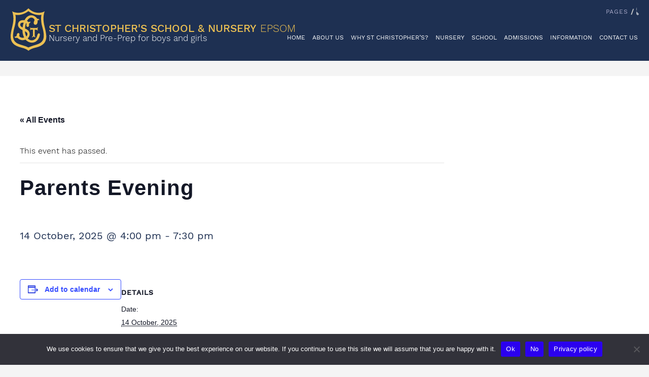

--- FILE ---
content_type: text/html; charset=UTF-8
request_url: https://www.st-christophers.surrey.sch.uk/event/virtual-parents-evening/
body_size: 13331
content:

<!doctype html>
<html class="no-js" lang="en-GB">
  <head>
  	<meta charset="utf-8">
  	<meta name="viewport" content="width=device-width, initial-scale=1">
  	<link rel="alternate" type="application/rss+xml" title="St Christopher&#039;s School &amp; Nursery Epsom Feed" href="https://www.st-christophers.surrey.sch.uk/feed/">
  	<title>Parents Evening | St Christopher&#039;s School &amp; Nursery Epsom</title>
<link rel='stylesheet' id='tribe-events-views-v2-bootstrap-datepicker-styles-css' href='https://www.st-christophers.surrey.sch.uk/wp-content/plugins/the-events-calendar/vendor/bootstrap-datepicker/css/bootstrap-datepicker.standalone.min.css?ver=6.15.6' type='text/css' media='all' />
<link rel='stylesheet' id='tec-variables-skeleton-css' href='https://www.st-christophers.surrey.sch.uk/wp-content/plugins/the-events-calendar/common/build/css/variables-skeleton.css?ver=6.9.5' type='text/css' media='all' />
<link rel='stylesheet' id='tribe-common-skeleton-style-css' href='https://www.st-christophers.surrey.sch.uk/wp-content/plugins/the-events-calendar/common/build/css/common-skeleton.css?ver=6.9.5' type='text/css' media='all' />
<link rel='stylesheet' id='tribe-tooltipster-css-css' href='https://www.st-christophers.surrey.sch.uk/wp-content/plugins/the-events-calendar/common/vendor/tooltipster/tooltipster.bundle.min.css?ver=6.9.5' type='text/css' media='all' />
<link rel='stylesheet' id='tribe-events-views-v2-skeleton-css' href='https://www.st-christophers.surrey.sch.uk/wp-content/plugins/the-events-calendar/build/css/views-skeleton.css?ver=6.15.6' type='text/css' media='all' />
<link rel='stylesheet' id='tec-variables-full-css' href='https://www.st-christophers.surrey.sch.uk/wp-content/plugins/the-events-calendar/common/build/css/variables-full.css?ver=6.9.5' type='text/css' media='all' />
<link rel='stylesheet' id='tribe-common-full-style-css' href='https://www.st-christophers.surrey.sch.uk/wp-content/plugins/the-events-calendar/common/build/css/common-full.css?ver=6.9.5' type='text/css' media='all' />
<link rel='stylesheet' id='tribe-events-views-v2-full-css' href='https://www.st-christophers.surrey.sch.uk/wp-content/plugins/the-events-calendar/build/css/views-full.css?ver=6.15.6' type='text/css' media='all' />
<link rel='stylesheet' id='tribe-events-views-v2-print-css' href='https://www.st-christophers.surrey.sch.uk/wp-content/plugins/the-events-calendar/build/css/views-print.css?ver=6.15.6' type='text/css' media='print' />
	<style>img:is([sizes="auto" i], [sizes^="auto," i]) { contain-intrinsic-size: 3000px 1500px }</style>
	
<meta property="og:image" content="https://www.st-christophers.surrey.sch.uk/wp-content/uploads/2017/04/cropped-site-icon-dark.png" />
<meta property="og:image:width" content="512" />
<meta property="og:image:height" content="512" />
<meta property="og:locale" content="en_GB" />
<meta property="og:type" content="article" />
<meta property="og:title" content="Parents Evening | St Christopher&#039;s School &amp; Nursery Epsom" />
<meta property="og:url" content="https://www.st-christophers.surrey.sch.uk/event/virtual-parents-evening/" />
<meta property="og:site_name" content="St Christopher&#039;s School &amp; Nursery Epsom" />
<meta property="og:updated_time" content="2025-09-13T18:26+00:00" />
<meta property="article:published_time" content="2021-01-16T17:16+00:00" />
<meta property="article:modified_time" content="2025-09-13T18:26+00:00" />
<link rel="canonical" href="https://www.st-christophers.surrey.sch.uk/event/virtual-parents-evening/" />

<link rel="alternate" type="application/rss+xml" title="St Christopher&#039;s School &amp; Nursery Epsom &raquo; Parents Evening Comments Feed" href="https://www.st-christophers.surrey.sch.uk/event/virtual-parents-evening/feed/" />
<link rel='stylesheet' id='tribe-events-v2-single-skeleton-css' href='https://www.st-christophers.surrey.sch.uk/wp-content/plugins/the-events-calendar/build/css/tribe-events-single-skeleton.css?ver=6.15.6' type='text/css' media='all' />
<link rel='stylesheet' id='tribe-events-v2-single-skeleton-full-css' href='https://www.st-christophers.surrey.sch.uk/wp-content/plugins/the-events-calendar/build/css/tribe-events-single-full.css?ver=6.15.6' type='text/css' media='all' />
<link rel='stylesheet' id='wp-block-library-css' href='https://www.st-christophers.surrey.sch.uk/wp-includes/css/dist/block-library/style.min.css?ver=6.8.3' type='text/css' media='all' />
<style id='classic-theme-styles-inline-css' type='text/css'>
/*! This file is auto-generated */
.wp-block-button__link{color:#fff;background-color:#32373c;border-radius:9999px;box-shadow:none;text-decoration:none;padding:calc(.667em + 2px) calc(1.333em + 2px);font-size:1.125em}.wp-block-file__button{background:#32373c;color:#fff;text-decoration:none}
</style>
<style id='global-styles-inline-css' type='text/css'>
:root{--wp--preset--aspect-ratio--square: 1;--wp--preset--aspect-ratio--4-3: 4/3;--wp--preset--aspect-ratio--3-4: 3/4;--wp--preset--aspect-ratio--3-2: 3/2;--wp--preset--aspect-ratio--2-3: 2/3;--wp--preset--aspect-ratio--16-9: 16/9;--wp--preset--aspect-ratio--9-16: 9/16;--wp--preset--color--black: #000000;--wp--preset--color--cyan-bluish-gray: #abb8c3;--wp--preset--color--white: #ffffff;--wp--preset--color--pale-pink: #f78da7;--wp--preset--color--vivid-red: #cf2e2e;--wp--preset--color--luminous-vivid-orange: #ff6900;--wp--preset--color--luminous-vivid-amber: #fcb900;--wp--preset--color--light-green-cyan: #7bdcb5;--wp--preset--color--vivid-green-cyan: #00d084;--wp--preset--color--pale-cyan-blue: #8ed1fc;--wp--preset--color--vivid-cyan-blue: #0693e3;--wp--preset--color--vivid-purple: #9b51e0;--wp--preset--gradient--vivid-cyan-blue-to-vivid-purple: linear-gradient(135deg,rgba(6,147,227,1) 0%,rgb(155,81,224) 100%);--wp--preset--gradient--light-green-cyan-to-vivid-green-cyan: linear-gradient(135deg,rgb(122,220,180) 0%,rgb(0,208,130) 100%);--wp--preset--gradient--luminous-vivid-amber-to-luminous-vivid-orange: linear-gradient(135deg,rgba(252,185,0,1) 0%,rgba(255,105,0,1) 100%);--wp--preset--gradient--luminous-vivid-orange-to-vivid-red: linear-gradient(135deg,rgba(255,105,0,1) 0%,rgb(207,46,46) 100%);--wp--preset--gradient--very-light-gray-to-cyan-bluish-gray: linear-gradient(135deg,rgb(238,238,238) 0%,rgb(169,184,195) 100%);--wp--preset--gradient--cool-to-warm-spectrum: linear-gradient(135deg,rgb(74,234,220) 0%,rgb(151,120,209) 20%,rgb(207,42,186) 40%,rgb(238,44,130) 60%,rgb(251,105,98) 80%,rgb(254,248,76) 100%);--wp--preset--gradient--blush-light-purple: linear-gradient(135deg,rgb(255,206,236) 0%,rgb(152,150,240) 100%);--wp--preset--gradient--blush-bordeaux: linear-gradient(135deg,rgb(254,205,165) 0%,rgb(254,45,45) 50%,rgb(107,0,62) 100%);--wp--preset--gradient--luminous-dusk: linear-gradient(135deg,rgb(255,203,112) 0%,rgb(199,81,192) 50%,rgb(65,88,208) 100%);--wp--preset--gradient--pale-ocean: linear-gradient(135deg,rgb(255,245,203) 0%,rgb(182,227,212) 50%,rgb(51,167,181) 100%);--wp--preset--gradient--electric-grass: linear-gradient(135deg,rgb(202,248,128) 0%,rgb(113,206,126) 100%);--wp--preset--gradient--midnight: linear-gradient(135deg,rgb(2,3,129) 0%,rgb(40,116,252) 100%);--wp--preset--font-size--small: 13px;--wp--preset--font-size--medium: 20px;--wp--preset--font-size--large: 36px;--wp--preset--font-size--x-large: 42px;--wp--preset--spacing--20: 0.44rem;--wp--preset--spacing--30: 0.67rem;--wp--preset--spacing--40: 1rem;--wp--preset--spacing--50: 1.5rem;--wp--preset--spacing--60: 2.25rem;--wp--preset--spacing--70: 3.38rem;--wp--preset--spacing--80: 5.06rem;--wp--preset--shadow--natural: 6px 6px 9px rgba(0, 0, 0, 0.2);--wp--preset--shadow--deep: 12px 12px 50px rgba(0, 0, 0, 0.4);--wp--preset--shadow--sharp: 6px 6px 0px rgba(0, 0, 0, 0.2);--wp--preset--shadow--outlined: 6px 6px 0px -3px rgba(255, 255, 255, 1), 6px 6px rgba(0, 0, 0, 1);--wp--preset--shadow--crisp: 6px 6px 0px rgba(0, 0, 0, 1);}:where(.is-layout-flex){gap: 0.5em;}:where(.is-layout-grid){gap: 0.5em;}body .is-layout-flex{display: flex;}.is-layout-flex{flex-wrap: wrap;align-items: center;}.is-layout-flex > :is(*, div){margin: 0;}body .is-layout-grid{display: grid;}.is-layout-grid > :is(*, div){margin: 0;}:where(.wp-block-columns.is-layout-flex){gap: 2em;}:where(.wp-block-columns.is-layout-grid){gap: 2em;}:where(.wp-block-post-template.is-layout-flex){gap: 1.25em;}:where(.wp-block-post-template.is-layout-grid){gap: 1.25em;}.has-black-color{color: var(--wp--preset--color--black) !important;}.has-cyan-bluish-gray-color{color: var(--wp--preset--color--cyan-bluish-gray) !important;}.has-white-color{color: var(--wp--preset--color--white) !important;}.has-pale-pink-color{color: var(--wp--preset--color--pale-pink) !important;}.has-vivid-red-color{color: var(--wp--preset--color--vivid-red) !important;}.has-luminous-vivid-orange-color{color: var(--wp--preset--color--luminous-vivid-orange) !important;}.has-luminous-vivid-amber-color{color: var(--wp--preset--color--luminous-vivid-amber) !important;}.has-light-green-cyan-color{color: var(--wp--preset--color--light-green-cyan) !important;}.has-vivid-green-cyan-color{color: var(--wp--preset--color--vivid-green-cyan) !important;}.has-pale-cyan-blue-color{color: var(--wp--preset--color--pale-cyan-blue) !important;}.has-vivid-cyan-blue-color{color: var(--wp--preset--color--vivid-cyan-blue) !important;}.has-vivid-purple-color{color: var(--wp--preset--color--vivid-purple) !important;}.has-black-background-color{background-color: var(--wp--preset--color--black) !important;}.has-cyan-bluish-gray-background-color{background-color: var(--wp--preset--color--cyan-bluish-gray) !important;}.has-white-background-color{background-color: var(--wp--preset--color--white) !important;}.has-pale-pink-background-color{background-color: var(--wp--preset--color--pale-pink) !important;}.has-vivid-red-background-color{background-color: var(--wp--preset--color--vivid-red) !important;}.has-luminous-vivid-orange-background-color{background-color: var(--wp--preset--color--luminous-vivid-orange) !important;}.has-luminous-vivid-amber-background-color{background-color: var(--wp--preset--color--luminous-vivid-amber) !important;}.has-light-green-cyan-background-color{background-color: var(--wp--preset--color--light-green-cyan) !important;}.has-vivid-green-cyan-background-color{background-color: var(--wp--preset--color--vivid-green-cyan) !important;}.has-pale-cyan-blue-background-color{background-color: var(--wp--preset--color--pale-cyan-blue) !important;}.has-vivid-cyan-blue-background-color{background-color: var(--wp--preset--color--vivid-cyan-blue) !important;}.has-vivid-purple-background-color{background-color: var(--wp--preset--color--vivid-purple) !important;}.has-black-border-color{border-color: var(--wp--preset--color--black) !important;}.has-cyan-bluish-gray-border-color{border-color: var(--wp--preset--color--cyan-bluish-gray) !important;}.has-white-border-color{border-color: var(--wp--preset--color--white) !important;}.has-pale-pink-border-color{border-color: var(--wp--preset--color--pale-pink) !important;}.has-vivid-red-border-color{border-color: var(--wp--preset--color--vivid-red) !important;}.has-luminous-vivid-orange-border-color{border-color: var(--wp--preset--color--luminous-vivid-orange) !important;}.has-luminous-vivid-amber-border-color{border-color: var(--wp--preset--color--luminous-vivid-amber) !important;}.has-light-green-cyan-border-color{border-color: var(--wp--preset--color--light-green-cyan) !important;}.has-vivid-green-cyan-border-color{border-color: var(--wp--preset--color--vivid-green-cyan) !important;}.has-pale-cyan-blue-border-color{border-color: var(--wp--preset--color--pale-cyan-blue) !important;}.has-vivid-cyan-blue-border-color{border-color: var(--wp--preset--color--vivid-cyan-blue) !important;}.has-vivid-purple-border-color{border-color: var(--wp--preset--color--vivid-purple) !important;}.has-vivid-cyan-blue-to-vivid-purple-gradient-background{background: var(--wp--preset--gradient--vivid-cyan-blue-to-vivid-purple) !important;}.has-light-green-cyan-to-vivid-green-cyan-gradient-background{background: var(--wp--preset--gradient--light-green-cyan-to-vivid-green-cyan) !important;}.has-luminous-vivid-amber-to-luminous-vivid-orange-gradient-background{background: var(--wp--preset--gradient--luminous-vivid-amber-to-luminous-vivid-orange) !important;}.has-luminous-vivid-orange-to-vivid-red-gradient-background{background: var(--wp--preset--gradient--luminous-vivid-orange-to-vivid-red) !important;}.has-very-light-gray-to-cyan-bluish-gray-gradient-background{background: var(--wp--preset--gradient--very-light-gray-to-cyan-bluish-gray) !important;}.has-cool-to-warm-spectrum-gradient-background{background: var(--wp--preset--gradient--cool-to-warm-spectrum) !important;}.has-blush-light-purple-gradient-background{background: var(--wp--preset--gradient--blush-light-purple) !important;}.has-blush-bordeaux-gradient-background{background: var(--wp--preset--gradient--blush-bordeaux) !important;}.has-luminous-dusk-gradient-background{background: var(--wp--preset--gradient--luminous-dusk) !important;}.has-pale-ocean-gradient-background{background: var(--wp--preset--gradient--pale-ocean) !important;}.has-electric-grass-gradient-background{background: var(--wp--preset--gradient--electric-grass) !important;}.has-midnight-gradient-background{background: var(--wp--preset--gradient--midnight) !important;}.has-small-font-size{font-size: var(--wp--preset--font-size--small) !important;}.has-medium-font-size{font-size: var(--wp--preset--font-size--medium) !important;}.has-large-font-size{font-size: var(--wp--preset--font-size--large) !important;}.has-x-large-font-size{font-size: var(--wp--preset--font-size--x-large) !important;}
:where(.wp-block-post-template.is-layout-flex){gap: 1.25em;}:where(.wp-block-post-template.is-layout-grid){gap: 1.25em;}
:where(.wp-block-columns.is-layout-flex){gap: 2em;}:where(.wp-block-columns.is-layout-grid){gap: 2em;}
:root :where(.wp-block-pullquote){font-size: 1.5em;line-height: 1.6;}
</style>
<link rel='stylesheet' id='cookie-notice-front-css' href='https://www.st-christophers.surrey.sch.uk/wp-content/plugins/cookie-notice/css/front.min.css?ver=2.5.6' type='text/css' media='all' />
<link rel='stylesheet' id='sage_css-css' href='https://www.st-christophers.surrey.sch.uk/wp-content/themes/st-christophers/dist/styles/main-bb0e6d38.css' type='text/css' media='all' />
<script type="text/javascript" src="https://www.st-christophers.surrey.sch.uk/wp-content/themes/st-christophers/dist/scripts/jquery-9db92e1a.js" id="jquery-js"></script>
<script>window.jQuery || document.write('<script src="https://www.st-christophers.surrey.sch.uk/wp-content/themes/st-christophers/dist/scripts/jquery-9db92e1a.js"><\/script>')</script>
<script type="text/javascript" src="https://www.st-christophers.surrey.sch.uk/wp-content/plugins/the-events-calendar/common/build/js/tribe-common.js?ver=9c44e11f3503a33e9540" id="tribe-common-js"></script>
<script type="text/javascript" src="https://www.st-christophers.surrey.sch.uk/wp-content/plugins/the-events-calendar/build/js/views/breakpoints.js?ver=4208de2df2852e0b91ec" id="tribe-events-views-v2-breakpoints-js"></script>
<script type="text/javascript" id="cookie-notice-front-js-before">
/* <![CDATA[ */
var cnArgs = {"ajaxUrl":"https:\/\/www.st-christophers.surrey.sch.uk\/wp-admin\/admin-ajax.php","nonce":"68107cf530","hideEffect":"fade","position":"bottom","onScroll":false,"onScrollOffset":100,"onClick":false,"cookieName":"cookie_notice_accepted","cookieTime":2592000,"cookieTimeRejected":2592000,"globalCookie":false,"redirection":true,"cache":true,"revokeCookies":false,"revokeCookiesOpt":"automatic"};
/* ]]> */
</script>
<script type="text/javascript" src="https://www.st-christophers.surrey.sch.uk/wp-content/plugins/cookie-notice/js/front.min.js?ver=2.5.6" id="cookie-notice-front-js"></script>
<link rel="https://api.w.org/" href="https://www.st-christophers.surrey.sch.uk/wp-json/" /><link rel="alternate" title="JSON" type="application/json" href="https://www.st-christophers.surrey.sch.uk/wp-json/wp/v2/tribe_events/8105" /><link rel="EditURI" type="application/rsd+xml" title="RSD" href="https://www.st-christophers.surrey.sch.uk/xmlrpc.php?rsd" />
<link rel="alternate" title="oEmbed (JSON)" type="application/json+oembed" href="https://www.st-christophers.surrey.sch.uk/wp-json/oembed/1.0/embed?url=https%3A%2F%2Fwww.st-christophers.surrey.sch.uk%2Fevent%2Fvirtual-parents-evening%2F" />
<link rel="alternate" title="oEmbed (XML)" type="text/xml+oembed" href="https://www.st-christophers.surrey.sch.uk/wp-json/oembed/1.0/embed?url=https%3A%2F%2Fwww.st-christophers.surrey.sch.uk%2Fevent%2Fvirtual-parents-evening%2F&#038;format=xml" />
<meta name="tec-api-version" content="v1"><meta name="tec-api-origin" content="https://www.st-christophers.surrey.sch.uk"><link rel="alternate" href="https://www.st-christophers.surrey.sch.uk/wp-json/tribe/events/v1/events/8105" /><style type="text/css">.recentcomments a{display:inline !important;padding:0 !important;margin:0 !important;}</style><script type="application/ld+json">
[{"@context":"http://schema.org","@type":"Event","name":"Parents Evening","description":"","url":"https://www.st-christophers.surrey.sch.uk/event/virtual-parents-evening/","eventAttendanceMode":"https://schema.org/OfflineEventAttendanceMode","eventStatus":"https://schema.org/EventScheduled","startDate":"2025-10-14T16:00:00+01:00","endDate":"2025-10-14T19:30:00+01:00","performer":"Organization"}]
</script><link rel="icon" href="https://www.st-christophers.surrey.sch.uk/wp-content/uploads/2017/04/cropped-site-icon-dark-150x150.png" sizes="32x32" />
<link rel="icon" href="https://www.st-christophers.surrey.sch.uk/wp-content/uploads/2017/04/cropped-site-icon-dark-300x300.png" sizes="192x192" />
<link rel="apple-touch-icon" href="https://www.st-christophers.surrey.sch.uk/wp-content/uploads/2017/04/cropped-site-icon-dark-300x300.png" />
<meta name="msapplication-TileImage" content="https://www.st-christophers.surrey.sch.uk/wp-content/uploads/2017/04/cropped-site-icon-dark-300x300.png" />
		<style type="text/css" id="wp-custom-css">
			.tg-review-carousel-widget-container .tg_header_wrap {
	padding: 20px 1.5% 0 !important;
}

.tg-review-carousel-widget-container .tg_reviews_node {
	padding: 0 calc(1.5% - 10px) 60px !important;
}

.tg_reviews_node_inner {
	margin: 15px 0 0 !important;
}

.tg-review-carousel-widget-container .tg_Read-all-reviews {
    bottom: 25px !important;
}

.tg-review-carousel-widget-container, 
.tg-review-carousel-widget-container p, .tg-review-carousel-widget-container.tg-review-carousel-widget-container a {
	font-family: "Work Sans",sans-serif !important;
}		</style>
		  	<!--[if IE 9]>
        <link rel="stylesheet" type="text/css" href="/nas/content/live/stchristopher2/wp-content/themes/st-christophers/ie.css" />
	<![endif]-->
	<script>
	(function(i,s,o,g,r,a,m){i['GoogleAnalyticsObject']=r;i[r]=i[r]||function(){
	(i[r].q=i[r].q||[]).push(arguments)},i[r].l=1*new Date();a=s.createElement(o),
	m=s.getElementsByTagName(o)[0];a.async=1;a.src=g;m.parentNode.insertBefore(a,m)
	})(window,document,'script','https://www.google-analytics.com/analytics.js','ga');

	ga('create', 'UA-100241500-1', 'auto');
	ga('send', 'pageview');

	</script>

	<!-- Facebook Pixel Code -->
	<script>
		!function(f,b,e,v,n,t,s)
		{if(f.fbq)return;n=f.fbq=function(){n.callMethod?
		n.callMethod.apply(n,arguments):n.queue.push(arguments)};
		if(!f._fbq)f._fbq=n;n.push=n;n.loaded=!0;n.version='2.0';
		n.queue=[];t=b.createElement(e);t.async=!0;
		t.src=v;s=b.getElementsByTagName(e)[0];
		s.parentNode.insertBefore(t,s)}(window, document,'script', 'https://connect.facebook.net/en_US/fbevents.js');
		fbq('init', '1536940770027221');
		fbq('track', 'PageView');
	</script>

	<noscript><img height="1" width="1" style="display:none" src="https://www.facebook.com/tr?id=1536940770027221&ev=PageView&noscript=1"/></noscript>

<!-- End Facebook Pixel Code -->
</head>  <body class="wp-singular tribe_events-template-default single single-tribe_events postid-8105 wp-theme-st-christophers cookies-not-set tribe-events-page-template tribe-no-js tribe-filter-live  sidebar-primary events-single tribe-events-style-full tribe-events-style-theme">
    <div class="whole-page-wrapper">
      <!--[if lt IE 9]>
        <div class="alert alert-warning">
          You are using an <strong>outdated</strong> browser. Please <a href="http://browsehappy.com/">upgrade your browser</a> to improve your experience.        </div>
      <![endif]-->
      
<section id="navigation-bar">

  <div class="container clearfix">

    <a href="/">
      <div class="logo"><img src="https://www.st-christophers.surrey.sch.uk/wp-content/themes/st-christophers/dist/images/st-christophers-school-logo.svg" alt="St Christopher's School' logo" width="72" height="87" /></div>
      
      <div class="logo-title"><p><strong>St Christopher's School & Nursery</strong> Epsom</p></div>

      <div class="logo-byline"><p>Nursery and Pre-Prep for boys and girls</p></div>
    </a>

    <div class="navigation-container">

      <nav role="navigation" class="navigation desktop">
        <ul id="menu-main-navigation" class="nav navbar-nav"><li class="menu-home"><a href="https://www.st-christophers.surrey.sch.uk/">Home</a></li>
<li class="dropdown menu-about-us"><a class="dropdown-toggle" data-toggle="dropdown" data-target="#" href="https://www.st-christophers.surrey.sch.uk/our-school/">About Us <b class="caret"></b></a>
<ul class="dropdown-menu">
	<li class="menu-headteachers-welcome"><a href="https://www.st-christophers.surrey.sch.uk/our-school/headteachers-welcome/">Headteacher&#8217;s Welcome</a></li>
	<li class="menu-history-ethos-aims"><a href="https://www.st-christophers.surrey.sch.uk/our-school/history-ethos-aims/">History, Ethos &#038; Aims</a></li>
	<li class="menu-staff-and-governors"><a href="https://www.st-christophers.surrey.sch.uk/our-school/staff-governors/">Staff and Governors</a></li>
	<li class="menu-the-reigate-grammar-school-family"><a href="https://www.st-christophers.surrey.sch.uk/our-school/the-reigate-grammar-school-family/">The Reigate Grammar School Family</a></li>
	<li class="menu-policies"><a href="https://www.st-christophers.surrey.sch.uk/our-school/school-policies/">Policies</a></li>
	<li class="menu-join-the-team"><a href="https://www.st-christophers.surrey.sch.uk/our-school/join-the-team/">Join the Team</a></li>
	<li class="menu-inspection-reports"><a href="https://www.st-christophers.surrey.sch.uk/our-school/isi-report/">Inspection Reports</a></li>
</ul>
</li>
<li class="dropdown menu-why-st-christophers"><a class="dropdown-toggle" data-toggle="dropdown" data-target="#" href="https://www.st-christophers.surrey.sch.uk/why-st-christophers/">Why St Christopher’s? <b class="caret"></b></a>
<ul class="dropdown-menu">
	<li class="menu-why-choose-st-christophers"><a href="https://www.st-christophers.surrey.sch.uk/why-st-christophers/why-st-christophers/">Why Choose St Christopher&#8217;s?</a></li>
	<li class="menu-award-winners"><a href="https://www.st-christophers.surrey.sch.uk/why-st-christophers/award-winners/">Award Winners</a></li>
	<li class="menu-pastoral-care"><a href="https://www.st-christophers.surrey.sch.uk/why-st-christophers/pastoral-care/">Pastoral Care</a></li>
	<li class="menu-wraparound-care-holiday-clubs"><a href="https://www.st-christophers.surrey.sch.uk/why-st-christophers/extended-care/">Wraparound Care &#038; Holiday Clubs</a></li>
	<li class="menu-testimonials"><a href="https://www.st-christophers.surrey.sch.uk/why-st-christophers/testimonials/">Testimonials</a></li>
</ul>
</li>
<li class="dropdown menu-nursery"><a class="dropdown-toggle" data-toggle="dropdown" data-target="#" href="https://www.st-christophers.surrey.sch.uk/nursery/">Nursery <b class="caret"></b></a>
<ul class="dropdown-menu">
	<li class="menu-welcome-to-nursery"><a href="https://www.st-christophers.surrey.sch.uk/nursery/introduction/">Welcome to Nursery</a></li>
	<li class="menu-a-day-in-the-life"><a href="https://www.st-christophers.surrey.sch.uk/nursery/a-day-in-the-life/">A Day In the Life</a></li>
	<li class="menu-learning-through-play-exploration"><a href="https://www.st-christophers.surrey.sch.uk/nursery/learning-through-play/">Learning Through Play &#038; Exploration</a></li>
	<li class="menu-specialist-teaching"><a href="https://www.st-christophers.surrey.sch.uk/nursery/specialist-teaching/">Specialist Teaching</a></li>
	<li class="menu-nursery-sessions"><a href="https://www.st-christophers.surrey.sch.uk/nursery/nursery-sessions/">Nursery Sessions</a></li>
	<li class="menu-getting-ready-for-reception"><a href="https://www.st-christophers.surrey.sch.uk/nursery/getting-ready-for-reception/">Getting Ready for Reception</a></li>
</ul>
</li>
<li class="dropdown menu-school"><a class="dropdown-toggle" data-toggle="dropdown" data-target="#" href="https://www.st-christophers.surrey.sch.uk/pre-prep/">School <b class="caret"></b></a>
<ul class="dropdown-menu">
	<li class="menu-introduction"><a href="https://www.st-christophers.surrey.sch.uk/pre-prep/introduction/">Introduction</a></li>
	<li class="menu-a-day-in-the-life"><a href="https://www.st-christophers.surrey.sch.uk/pre-prep/a-day-in-the-life/">A Day in the Life</a></li>
	<li class="menu-curriculum"><a href="https://www.st-christophers.surrey.sch.uk/pre-prep/curriculum/">Curriculum</a></li>
	<li class="menu-specialist-subjects"><a href="https://www.st-christophers.surrey.sch.uk/pre-prep/specialist-subjects-2/">Specialist Subjects</a></li>
	<li class="menu-enrichment"><a href="https://www.st-christophers.surrey.sch.uk/pre-prep/enrichment/">Enrichment</a></li>
	<li class="menu-leadership-in-year-2"><a href="https://www.st-christophers.surrey.sch.uk/pre-prep/leadership-in-year-2/">Leadership in Year 2</a></li>
	<li class="menu-school-council"><a href="https://www.st-christophers.surrey.sch.uk/pre-prep/school-council/">School Council</a></li>
	<li class="menu-where-next"><a href="https://www.st-christophers.surrey.sch.uk/pre-prep/where-next/">Where Next?</a></li>
</ul>
</li>
<li class="dropdown menu-admissions"><a class="dropdown-toggle" data-toggle="dropdown" data-target="#" href="https://www.st-christophers.surrey.sch.uk/admissions/">Admissions <b class="caret"></b></a>
<ul class="dropdown-menu">
	<li class="menu-admissions-process"><a href="https://www.st-christophers.surrey.sch.uk/admissions/admissions/">Admissions Process</a></li>
	<li class="menu-visit-us"><a href="https://www.st-christophers.surrey.sch.uk/admissions/visit-st-christophers/">Visit Us</a></li>
	<li class="menu-register-your-child"><a href="https://www.st-christophers.surrey.sch.uk/admissions/register-your-child/">Register Your Child</a></li>
	<li class="menu-fees"><a href="https://www.st-christophers.surrey.sch.uk/admissions/our-fees/">Fees</a></li>
</ul>
</li>
<li class="dropdown menu-information"><a class="dropdown-toggle" data-toggle="dropdown" data-target="#" href="https://www.st-christophers.surrey.sch.uk/parents-area/">Information <b class="caret"></b></a>
<ul class="dropdown-menu">
	<li class="menu-information"><a href="https://www.st-christophers.surrey.sch.uk/parents-area/information/">Information</a></li>
	<li class="menu-uniform"><a href="https://www.st-christophers.surrey.sch.uk/parents-area/uniform/">Uniform</a></li>
	<li class="menu-pta"><a href="https://www.st-christophers.surrey.sch.uk/parents-area/pta/">PTA</a></li>
	<li class="menu-calendar"><a href="https://www.st-christophers.surrey.sch.uk/parents-area/calendar-link/">Calendar</a></li>
	<li class="menu-term-dates"><a href="https://www.st-christophers.surrey.sch.uk/parents-area/term-dates/">Term Dates</a></li>
	<li class="menu-after-school-clubs"><a href="https://www.st-christophers.surrey.sch.uk/parents-area/after-school-clubs/">After School Clubs</a></li>
	<li class="menu-lunch-menu"><a href="https://www.st-christophers.surrey.sch.uk/parents-area/lunch-menu/">Lunch Menu</a></li>
	<li class="menu-news"><a href="https://www.st-christophers.surrey.sch.uk/parents-area/news/">News</a></li>
	<li class="menu-newsletters"><a href="https://www.st-christophers.surrey.sch.uk/parents-area/newsletters/">Newsletters</a></li>
</ul>
</li>
<li class="menu-contact-us"><a href="https://www.st-christophers.surrey.sch.uk/contact-us/">Contact Us</a></li>
<li class="mobile-only menu-login"><a href="https://www.st-christophers.surrey.sch.uk/login-portal">Login</a></li>
</ul>      </nav>

    </div>

		<nav role="navigation" class="navigation--top">
				<ul id="menu-top-navigation" class="top-navigation"><li class="menu-visit-us"><a href="https://www.st-christophers.surrey.sch.uk/admissions/visit-st-christophers/">Visit Us</a></li>
<li class="menu-register"><a href="https://www.st-christophers.surrey.sch.uk/admissions/register-your-child/">Register</a></li>
<li class="menu-logins"><a href="https://www.st-christophers.surrey.sch.uk/login-portal">Logins</a></li>
<li class="menu-reigate-grammar-school"><a target="_blank" href="https://www.reigategrammar.org/">Reigate Grammar School</a></li>
</ul>		</nav>

    <div class="search-icon-wrapper">
      <div class="search-icon">
        <svg xmlns="http://www.w3.org/2000/svg" viewBox="0 0 51.91718 52.06699"><title>Search</title><g id="Layer_2" data-name="Layer 2"><g id="Layer_1-2" data-name="Layer 1"><path d="M50.84717,43.91346q1.926,2.31123.38521,4.10886L48.15073,51.104a3.10268,3.10268,0,0,1-4.49407,0l-12.455-12.58339a19.74725,19.74725,0,0,1-10.27216,2.82484A19.79822,19.79822,0,0,1,6.2917,35.05373,19.79822,19.79822,0,0,1,0,20.41591a20.13252,20.13252,0,0,1,5.90649-14.381A19.63537,19.63537,0,0,1,20.28751,0,20.21531,20.21531,0,0,1,35.05373,6.2917a20.07332,20.07332,0,0,1,6.2917,14.63782,19.16153,19.16153,0,0,1-3.08165,10.65736ZM6.16329,20.41591a14.13966,14.13966,0,0,0,4.49407,10.27216,14.13966,14.13966,0,0,0,10.27216,4.49407,13.27739,13.27739,0,0,0,9.88695-4.23726,13.422,13.422,0,0,0,4.23726-10.01535,14.00441,14.00441,0,0,0-4.49407-10.14375A14.13966,14.13966,0,0,0,20.28751,6.2917,13.014,13.014,0,0,0,10.40056,10.529,13.014,13.014,0,0,0,6.16329,20.41591Z"/></g></g></svg>
      </div>
    </div>

  </div>

  <section class="breadcrumbs--container container"><div class="breadcrumbs--inner-wrapper"><ul id="breadcrumbs" class="breadcrumbs"><li class="item-cat item-custom-post-type-page"><a class="bread-cat bread-custom-post-type-page" href="" title="Pages">Pages</a></li><li class="separator"> / </li><li class="item-current item-0"><strong class="bread-current bread-0" title=""></strong></li></ul></div></section>
</section>

  <div class="search-form">
    <form class="search" action="https://www.st-christophers.surrey.sch.uk/" method="get">
      <input id="search-input" class="search" type="text" placeholder="Type to search..." name="s" />
    </form>
  </div>

<a class="hamburger hamburger--squeeze" id="mobile-trigger">
  <span class="hamburger-box">
    <span class="hamburger-inner"></span>
  </span>
</a>

<div id="mobile-nav">
  <ul id="menu-main-navigation-1" class="menu"><li class="menu-home"><a href="https://www.st-christophers.surrey.sch.uk/"><span>Home</span></a></li>
<li class="dropdown menu-about-us"><a class="dropdown-toggle" data-toggle="dropdown" data-target="#" href="https://www.st-christophers.surrey.sch.uk/our-school/"><span>About Us</span> <b class="caret"></b></a>
<ul class="dropdown-menu">
	<li class="menu-headteachers-welcome"><a href="https://www.st-christophers.surrey.sch.uk/our-school/headteachers-welcome/"><span>Headteacher&#8217;s Welcome</span></a></li>
	<li class="menu-history-ethos-aims"><a href="https://www.st-christophers.surrey.sch.uk/our-school/history-ethos-aims/"><span>History, Ethos &#038; Aims</span></a></li>
	<li class="menu-staff-and-governors"><a href="https://www.st-christophers.surrey.sch.uk/our-school/staff-governors/"><span>Staff and Governors</span></a></li>
	<li class="menu-the-reigate-grammar-school-family"><a href="https://www.st-christophers.surrey.sch.uk/our-school/the-reigate-grammar-school-family/"><span>The Reigate Grammar School Family</span></a></li>
	<li class="menu-policies"><a href="https://www.st-christophers.surrey.sch.uk/our-school/school-policies/"><span>Policies</span></a></li>
	<li class="menu-join-the-team"><a href="https://www.st-christophers.surrey.sch.uk/our-school/join-the-team/"><span>Join the Team</span></a></li>
	<li class="menu-inspection-reports"><a href="https://www.st-christophers.surrey.sch.uk/our-school/isi-report/"><span>Inspection Reports</span></a></li>
</ul>
</li>
<li class="dropdown menu-why-st-christophers"><a class="dropdown-toggle" data-toggle="dropdown" data-target="#" href="https://www.st-christophers.surrey.sch.uk/why-st-christophers/"><span>Why St Christopher’s?</span> <b class="caret"></b></a>
<ul class="dropdown-menu">
	<li class="menu-why-choose-st-christophers"><a href="https://www.st-christophers.surrey.sch.uk/why-st-christophers/why-st-christophers/"><span>Why Choose St Christopher&#8217;s?</span></a></li>
	<li class="menu-award-winners"><a href="https://www.st-christophers.surrey.sch.uk/why-st-christophers/award-winners/"><span>Award Winners</span></a></li>
	<li class="menu-pastoral-care"><a href="https://www.st-christophers.surrey.sch.uk/why-st-christophers/pastoral-care/"><span>Pastoral Care</span></a></li>
	<li class="menu-wraparound-care-holiday-clubs"><a href="https://www.st-christophers.surrey.sch.uk/why-st-christophers/extended-care/"><span>Wraparound Care &#038; Holiday Clubs</span></a></li>
	<li class="menu-testimonials"><a href="https://www.st-christophers.surrey.sch.uk/why-st-christophers/testimonials/"><span>Testimonials</span></a></li>
</ul>
</li>
<li class="dropdown menu-nursery"><a class="dropdown-toggle" data-toggle="dropdown" data-target="#" href="https://www.st-christophers.surrey.sch.uk/nursery/"><span>Nursery</span> <b class="caret"></b></a>
<ul class="dropdown-menu">
	<li class="menu-welcome-to-nursery"><a href="https://www.st-christophers.surrey.sch.uk/nursery/introduction/"><span>Welcome to Nursery</span></a></li>
	<li class="menu-a-day-in-the-life"><a href="https://www.st-christophers.surrey.sch.uk/nursery/a-day-in-the-life/"><span>A Day In the Life</span></a></li>
	<li class="menu-learning-through-play-exploration"><a href="https://www.st-christophers.surrey.sch.uk/nursery/learning-through-play/"><span>Learning Through Play &#038; Exploration</span></a></li>
	<li class="menu-specialist-teaching"><a href="https://www.st-christophers.surrey.sch.uk/nursery/specialist-teaching/"><span>Specialist Teaching</span></a></li>
	<li class="menu-nursery-sessions"><a href="https://www.st-christophers.surrey.sch.uk/nursery/nursery-sessions/"><span>Nursery Sessions</span></a></li>
	<li class="menu-getting-ready-for-reception"><a href="https://www.st-christophers.surrey.sch.uk/nursery/getting-ready-for-reception/"><span>Getting Ready for Reception</span></a></li>
</ul>
</li>
<li class="dropdown menu-school"><a class="dropdown-toggle" data-toggle="dropdown" data-target="#" href="https://www.st-christophers.surrey.sch.uk/pre-prep/"><span>School</span> <b class="caret"></b></a>
<ul class="dropdown-menu">
	<li class="menu-introduction"><a href="https://www.st-christophers.surrey.sch.uk/pre-prep/introduction/"><span>Introduction</span></a></li>
	<li class="menu-a-day-in-the-life"><a href="https://www.st-christophers.surrey.sch.uk/pre-prep/a-day-in-the-life/"><span>A Day in the Life</span></a></li>
	<li class="menu-curriculum"><a href="https://www.st-christophers.surrey.sch.uk/pre-prep/curriculum/"><span>Curriculum</span></a></li>
	<li class="menu-specialist-subjects"><a href="https://www.st-christophers.surrey.sch.uk/pre-prep/specialist-subjects-2/"><span>Specialist Subjects</span></a></li>
	<li class="menu-enrichment"><a href="https://www.st-christophers.surrey.sch.uk/pre-prep/enrichment/"><span>Enrichment</span></a></li>
	<li class="menu-leadership-in-year-2"><a href="https://www.st-christophers.surrey.sch.uk/pre-prep/leadership-in-year-2/"><span>Leadership in Year 2</span></a></li>
	<li class="menu-school-council"><a href="https://www.st-christophers.surrey.sch.uk/pre-prep/school-council/"><span>School Council</span></a></li>
	<li class="menu-where-next"><a href="https://www.st-christophers.surrey.sch.uk/pre-prep/where-next/"><span>Where Next?</span></a></li>
</ul>
</li>
<li class="dropdown menu-admissions"><a class="dropdown-toggle" data-toggle="dropdown" data-target="#" href="https://www.st-christophers.surrey.sch.uk/admissions/"><span>Admissions</span> <b class="caret"></b></a>
<ul class="dropdown-menu">
	<li class="menu-admissions-process"><a href="https://www.st-christophers.surrey.sch.uk/admissions/admissions/"><span>Admissions Process</span></a></li>
	<li class="menu-visit-us"><a href="https://www.st-christophers.surrey.sch.uk/admissions/visit-st-christophers/"><span>Visit Us</span></a></li>
	<li class="menu-register-your-child"><a href="https://www.st-christophers.surrey.sch.uk/admissions/register-your-child/"><span>Register Your Child</span></a></li>
	<li class="menu-fees"><a href="https://www.st-christophers.surrey.sch.uk/admissions/our-fees/"><span>Fees</span></a></li>
</ul>
</li>
<li class="dropdown menu-information"><a class="dropdown-toggle" data-toggle="dropdown" data-target="#" href="https://www.st-christophers.surrey.sch.uk/parents-area/"><span>Information</span> <b class="caret"></b></a>
<ul class="dropdown-menu">
	<li class="menu-information"><a href="https://www.st-christophers.surrey.sch.uk/parents-area/information/"><span>Information</span></a></li>
	<li class="menu-uniform"><a href="https://www.st-christophers.surrey.sch.uk/parents-area/uniform/"><span>Uniform</span></a></li>
	<li class="menu-pta"><a href="https://www.st-christophers.surrey.sch.uk/parents-area/pta/"><span>PTA</span></a></li>
	<li class="menu-calendar"><a href="https://www.st-christophers.surrey.sch.uk/parents-area/calendar-link/"><span>Calendar</span></a></li>
	<li class="menu-term-dates"><a href="https://www.st-christophers.surrey.sch.uk/parents-area/term-dates/"><span>Term Dates</span></a></li>
	<li class="menu-after-school-clubs"><a href="https://www.st-christophers.surrey.sch.uk/parents-area/after-school-clubs/"><span>After School Clubs</span></a></li>
	<li class="menu-lunch-menu"><a href="https://www.st-christophers.surrey.sch.uk/parents-area/lunch-menu/"><span>Lunch Menu</span></a></li>
	<li class="menu-news"><a href="https://www.st-christophers.surrey.sch.uk/parents-area/news/"><span>News</span></a></li>
	<li class="menu-newsletters"><a href="https://www.st-christophers.surrey.sch.uk/parents-area/newsletters/"><span>Newsletters</span></a></li>
</ul>
</li>
<li class="menu-contact-us"><a href="https://www.st-christophers.surrey.sch.uk/contact-us/"><span>Contact Us</span></a></li>
<li class="mobile-only menu-login"><a href="https://www.st-christophers.surrey.sch.uk/login-portal"><span>Login</span></a></li>
</ul></div>
      
        <div class="wrap" role="document">
            <main class="main" role="main">
              

<section class="calendar--wrapper container single-event">

	<section id="tribe-events-pg-template" class="tribe-events-pg-template"><div class="tribe-events-before-html"></div><span class="tribe-events-ajax-loading"><img class="tribe-events-spinner-medium" src="https://www.st-christophers.surrey.sch.uk/wp-content/plugins/the-events-calendar/src/resources/images/tribe-loading.gif" alt="Loading Events" /></span>
<div class="container">

	<div id="tribe-events-content" class="tribe-events-single vevent hentry">

		<p class="tribe-events-back">
			<a href="https://www.st-christophers.surrey.sch.uk/calendar/"> &laquo; All Events</a>
		</p>

		<!-- Notices -->
		<div class="tribe-events-notices"><ul><li>This event has passed.</li></ul></div>
		<h2 class="tribe-events-single-event-title summary entry-title">Parents Evening</h2>
		<div class="tribe-events-schedule updated published tribe-clearfix">
			<h3><span class="tribe-event-date-start">14 October, 2025 @ 4:00 pm</span> - <span class="tribe-event-time">7:30 pm</span></h3>					</div>

		<!-- Event header -->
		<div id="tribe-events-header"  data-title="Parents Evening | St Christopher&#039;s School &amp; Nursery Epsom" data-viewtitle="Parents Evening">
			<!-- Navigation -->
			<h3 class="tribe-events-visuallyhidden">Event Navigation</h3>
			<ul class="tribe-events-sub-nav">
				<li class="tribe-events-nav-previous"><a href="https://www.st-christophers.surrey.sch.uk/event/year-2-school-trip-to-the-mary-rose-in-portsmouth/"><span>&laquo;</span> Year 2 Topic Trip to the Poppy Factory</a></li>
				<li class="tribe-events-nav-next"><a href="https://www.st-christophers.surrey.sch.uk/event/virtual-parents-evening-2/">Parents Evening <span>&raquo;</span></a></li>
			</ul>
			<!-- .tribe-events-sub-nav -->
		</div>
		<!-- #tribe-events-header -->

					<div id="post-8105" class="post-8105 tribe_events type-tribe_events status-publish hentry">
				<!-- Event featured image, but exclude link -->
				
				<!-- Event content -->
								<div class="tribe-events-single-event-description tribe-events-content entry-content description">
									</div>
				<!-- .tribe-events-single-event-description -->
				<div class="tribe-events tribe-common">
	<div class="tribe-events-c-subscribe-dropdown__container">
		<div class="tribe-events-c-subscribe-dropdown">
			<div class="tribe-common-c-btn-border tribe-events-c-subscribe-dropdown__button">
				<svg
	 class="tribe-common-c-svgicon tribe-common-c-svgicon--cal-export tribe-events-c-subscribe-dropdown__export-icon" 	aria-hidden="true"
	viewBox="0 0 23 17"
	xmlns="http://www.w3.org/2000/svg"
>
	<path fill-rule="evenodd" clip-rule="evenodd" d="M.128.896V16.13c0 .211.145.383.323.383h15.354c.179 0 .323-.172.323-.383V.896c0-.212-.144-.383-.323-.383H.451C.273.513.128.684.128.896Zm16 6.742h-.901V4.679H1.009v10.729h14.218v-3.336h.901V7.638ZM1.01 1.614h14.218v2.058H1.009V1.614Z" />
	<path d="M20.5 9.846H8.312M18.524 6.953l2.89 2.909-2.855 2.855" stroke-width="1.2" stroke-linecap="round" stroke-linejoin="round"/>
</svg>
				<button
					class="tribe-events-c-subscribe-dropdown__button-text"
					aria-expanded="false"
					aria-controls="tribe-events-subscribe-dropdown-content"
					aria-label="View links to add events to your calendar"
				>
					Add to calendar				</button>
				<svg
	 class="tribe-common-c-svgicon tribe-common-c-svgicon--caret-down tribe-events-c-subscribe-dropdown__button-icon" 	aria-hidden="true"
	viewBox="0 0 10 7"
	xmlns="http://www.w3.org/2000/svg"
>
	<path fill-rule="evenodd" clip-rule="evenodd" d="M1.008.609L5 4.6 8.992.61l.958.958L5 6.517.05 1.566l.958-.958z" class="tribe-common-c-svgicon__svg-fill"/>
</svg>
			</div>
			<div id="tribe-events-subscribe-dropdown-content" class="tribe-events-c-subscribe-dropdown__content">
				<ul class="tribe-events-c-subscribe-dropdown__list">
											
<li class="tribe-events-c-subscribe-dropdown__list-item tribe-events-c-subscribe-dropdown__list-item--gcal">
	<a
		href="https://www.google.com/calendar/event?action=TEMPLATE&#038;dates=20251014T160000/20251014T193000&#038;text=Parents%20Evening&#038;trp=false&#038;ctz=Europe/London&#038;sprop=website:https://www.st-christophers.surrey.sch.uk"
		class="tribe-events-c-subscribe-dropdown__list-item-link"
		target="_blank"
		rel="noopener noreferrer nofollow noindex"
	>
		Google Calendar	</a>
</li>
											
<li class="tribe-events-c-subscribe-dropdown__list-item tribe-events-c-subscribe-dropdown__list-item--ical">
	<a
		href="webcal://www.st-christophers.surrey.sch.uk/event/virtual-parents-evening/?ical=1"
		class="tribe-events-c-subscribe-dropdown__list-item-link"
		target="_blank"
		rel="noopener noreferrer nofollow noindex"
	>
		iCalendar	</a>
</li>
											
<li class="tribe-events-c-subscribe-dropdown__list-item tribe-events-c-subscribe-dropdown__list-item--outlook-365">
	<a
		href="https://outlook.office.com/owa/?path=/calendar/action/compose&#038;rrv=addevent&#038;startdt=2025-10-14T16%3A00%3A00%2B01%3A00&#038;enddt=2025-10-14T19%3A30%3A00%2B01%3A00&#038;location&#038;subject=Parents%20Evening&#038;body"
		class="tribe-events-c-subscribe-dropdown__list-item-link"
		target="_blank"
		rel="noopener noreferrer nofollow noindex"
	>
		Outlook 365	</a>
</li>
											
<li class="tribe-events-c-subscribe-dropdown__list-item tribe-events-c-subscribe-dropdown__list-item--outlook-live">
	<a
		href="https://outlook.live.com/owa/?path=/calendar/action/compose&#038;rrv=addevent&#038;startdt=2025-10-14T16%3A00%3A00%2B01%3A00&#038;enddt=2025-10-14T19%3A30%3A00%2B01%3A00&#038;location&#038;subject=Parents%20Evening&#038;body"
		class="tribe-events-c-subscribe-dropdown__list-item-link"
		target="_blank"
		rel="noopener noreferrer nofollow noindex"
	>
		Outlook Live	</a>
</li>
									</ul>
			</div>
		</div>
	</div>
</div>

				<!-- Event meta -->
								
	<div class="tribe-events-single-section tribe-events-event-meta primary tribe-clearfix">


<div class="tribe-events-meta-group tribe-events-meta-group-details">
	<h2 class="tribe-events-single-section-title"> Details </h2>
	<dl>

		
			<dt class="tribe-events-start-date-label"> Date: </dt>
			<dd>
				<abbr class="tribe-events-abbr tribe-events-start-date published dtstart" title="2025-10-14"> 14 October, 2025 </abbr>
			</dd>

			<dt class="tribe-events-start-time-label"> Time: </dt>
			<dd>
				<div class="tribe-events-abbr tribe-events-start-time published dtstart" title="2025-10-14">
					4:00 pm - 7:30 pm									</div>
			</dd>

		
		
		
		
		
		
			</dl>
</div>

	</div>


							</div> <!-- #post-x -->
					
		<!-- Event footer -->
		<div id="tribe-events-footer">
			<!-- Navigation -->
			<h3 class="tribe-events-visuallyhidden">Event Navigation</h3>
			<ul class="tribe-events-sub-nav">
				<li class="tribe-events-nav-previous"><a href="https://www.st-christophers.surrey.sch.uk/event/year-2-school-trip-to-the-mary-rose-in-portsmouth/"><span>&laquo;</span> Year 2 Topic Trip to the Poppy Factory</a></li>
				<li class="tribe-events-nav-next"><a href="https://www.st-christophers.surrey.sch.uk/event/virtual-parents-evening-2/">Parents Evening <span>&raquo;</span></a></li>
			</ul>
			<!-- .tribe-events-sub-nav -->
		</div>
		<!-- #tribe-events-footer -->

	</div><!-- #tribe-events-content -->

</div>
<div class="tribe-events-after-html"></div>
<!--
This calendar is powered by The Events Calendar.
http://evnt.is/18wn
-->
</section>
</section>            </main><!-- /.main -->
        </div><!-- /.wrap -->

      
      <section class="footer--wrapper container">
		
	<footer class="footer--top clearfix">

		<div class="footer--column">
			<p class="footer--heading">Useful Links</p>
			<nav role="navigation" class="navigation--footer">
				<ul id="menu-footer-navigation" class="footer-navigation"><li class="menu-calendar"><a href="https://www.st-christophers.surrey.sch.uk/calendar">Calendar</a></li>
<li class="menu-why-st-christophers"><a href="https://www.st-christophers.surrey.sch.uk/why-st-christophers/why-st-christophers/">Why St Christopher&#8217;s?</a></li>
<li class="menu-testimonials"><a href="https://www.st-christophers.surrey.sch.uk/why-st-christophers/testimonials/">Testimonials</a></li>
<li class="menu-inspection-reports"><a href="https://www.st-christophers.surrey.sch.uk/our-school/isi-report/">Inspection Reports</a></li>
<li class="menu-privacy-notice"><a target="_blank" href="https://www.st-christophers.surrey.sch.uk/wp-content/uploads/2025/12/Privacy-Notice_Grp_2025-2026.pdf">Privacy Notice</a></li>
<li class="menu-sitemap"><a href="https://www.st-christophers.surrey.sch.uk/login-portal/sitemap/">Sitemap</a></li>
</ul>			</nav>
		</div>

		<div class="footer--column">
			<p class="footer--heading">Upcoming Dates</p>
			<a href="https://www.st-christophers.surrey.sch.uk/event/year-2-production-panto-pandemonium/"><p class="footer--event">Year 2 production - A Hint of Snow White<br><strong>3 February @ 9:00 am</strong></p></a><a href="https://www.st-christophers.surrey.sch.uk/event/year-2-production-cinderella/"><p class="footer--event">Year 2 production - A Hint of Snow White<br><strong>4 February @ 9:00 am</strong></p></a><a href="https://www.st-christophers.surrey.sch.uk/event/pta-quiz-night/"><p class="footer--event">PTA Quiz Night<br><strong>6 February @ 7:15 pm</strong></p></a>		</div>

		<div class="footer--column">
			<div class="footer--map">
								<img src="https://www.st-christophers.surrey.sch.uk/wp-content/uploads/2017/04/footer-map.jpg">
			</div>
		</div>

		<div class="footer--column">
			<p class="footer--heading">Contact Details</p>
			<p>St Christopher’s School &amp; Nursery<br />
6 Downs Road<br />
Epsom<br />
Surrey KT18 5HE</p>
<p><strong>Email: </strong><br />
<a class="footer-link" href="mailto:office@st-christophers.surrey.sch.uk">office@st-christophers.surrey.sch.uk</a><br />
<strong>Telephone:</strong><br />
01372 721807</p>
		</div>

	</footer>

	<footer class="footer--bottom clearfix">

		<div class="container">

			<div class="footer--left">
				<a href="https://www.carrkamasa.co.uk" target="_blank">Website designed by Carr Kamasa Design</a>
			</div>

			<div class="footer--middle">

				<div class="footer--logos">

					<img src="https://www.st-christophers.surrey.sch.uk/wp-content/uploads/2025/09/ISA-Award-for-Excellence-and-Innovation-in-Early-Years-1024x576.png"><img src="https://www.st-christophers.surrey.sch.uk/wp-content/uploads/2025/10/ISOTY25_winner-roundel-1024x1024.jpg"><a href="http://www.ceop.police.uk/Safety-Centre/" target="_blank"><img src="https://www.st-christophers.surrey.sch.uk/wp-content/uploads/2020/11/image001.png">				
				</div>
				
			</div>

			<div class="footer--right">
				<a href="https://www.facebook.com/StChrisEpsom/?rf=105184899875512" target="_blank">
					<div class="footer--social-link footer--twitter">
						<svg xmlns="http://www.w3.org/2000/svg" viewBox="0 0 512 512">
							<rect width="512" height="512" style="fill: none"/>
							<path d="M341.27,85H388V3.61C380,2.5,352.21,0,319.91,0,252.52,0,206.36,42.39,206.36,120.3V192H132v91h74.37V512h91.18V283H368.9l11.32-91H297.51v-62.7c0-26.3,7.11-44.31,43.76-44.31Z"/>
						</svg>
					</div>
				</a>
				<a href="https://www.instagram.com/stchrisepsom/" target="_blank">
					<div class="footer--social-link footer--twitter">
						<svg xmlns="http://www.w3.org/2000/svg" viewBox="0 0 510.9 511">
							<path d="M509.6,150.24c-1.19-27.16-5.59-45.82-11.88-62A130.78,130.78,0,0,0,423,13.48C406.69,7.19,388.12,2.8,361,1.6,333.61.3,324.93,0,255.55,0S177.49.3,150.24,1.5s-45.82,5.59-62,11.87A124.79,124.79,0,0,0,42.92,42.92,125.92,125.92,0,0,0,13.48,88.15C7.19,104.42,2.8,123,1.6,150.13.3,177.49,0,186.17,0,255.55s.3,78.06,1.5,105.31,5.59,45.82,11.88,62a130.78,130.78,0,0,0,74.77,74.76c16.27,6.29,34.83,10.68,62,11.88s35.93,1.5,105.31,1.5,78.06-.3,105.32-1.5,45.81-5.59,62-11.88a130.71,130.71,0,0,0,74.77-74.76c6.28-16.28,10.68-34.84,11.87-62s1.5-35.93,1.5-105.31S510.8,177.49,509.6,150.24Zm-46,208.63c-1.1,24.95-5.3,38.43-8.79,47.41a84.75,84.75,0,0,1-48.52,48.52c-9,3.49-22.55,7.69-47.41,8.78-26.95,1.2-35,1.5-103.22,1.5s-76.36-.3-103.22-1.5c-25-1.09-38.43-5.29-47.42-8.78a78.52,78.52,0,0,1-29.34-19.07A79.32,79.32,0,0,1,56.6,406.39c-3.49-9-7.69-22.57-8.78-47.42-1.2-27-1.5-35-1.5-103.22s.3-76.37,1.5-103.22c1.09-25,5.29-38.43,8.78-47.41A77.56,77.56,0,0,1,75.77,75.76,79.3,79.3,0,0,1,105.12,56.7c9-3.49,22.56-7.68,47.41-8.78,26.95-1.2,35-1.5,103.22-1.5s76.36.3,103.22,1.5c25,1.1,38.43,5.29,47.42,8.78a78.62,78.62,0,0,1,29.34,19.06,79.32,79.32,0,0,1,19.07,29.36c3.49,9,7.69,22.55,8.79,47.41,1.19,26.95,1.49,35,1.49,103.22S464.78,331.92,463.59,358.87Z"/>
							<path d="M255.55,124.28A131.27,131.27,0,1,0,386.82,255.55,131.31,131.31,0,0,0,255.55,124.28Zm0,216.42a85.15,85.15,0,1,1,85.15-85.15A85.17,85.17,0,0,1,255.55,340.7Z"/>
							<path d="M422.66,119.09A30.65,30.65,0,1,1,392,88.45,30.65,30.65,0,0,1,422.66,119.09Z"/>
						</svg>
					</div>
				</a>
				<!-- <div class="footer--social-link footer--video">
					<svg xmlns="http://www.w3.org/2000/svg" viewBox="0 0 55.74331 61.51177"><title>Asset 6</title><g id="Layer_2" data-name="Layer 2"><g id="Layer_1-2" data-name="Layer 1"><path d="M54.77266,32.00387l-52.554,29.2583a1.80814,1.80814,0,0,1-1.52531.13866A1.62979,1.62979,0,0,1,0,59.87553V1.63625A1.62979,1.62979,0,0,1,.69332.11093,1.80814,1.80814,0,0,1,2.21864.2496l52.554,29.2583q.97065.55466.97065,1.248T54.77266,32.00387Z"/></g></g></svg>
				</div> -->
			</div>

		</div>

	</footer>

</section><script type="speculationrules">
{"prefetch":[{"source":"document","where":{"and":[{"href_matches":"\/*"},{"not":{"href_matches":["\/wp-*.php","\/wp-admin\/*","\/wp-content\/uploads\/*","\/wp-content\/*","\/wp-content\/plugins\/*","\/wp-content\/themes\/st-christophers\/*","\/*\\?(.+)"]}},{"not":{"selector_matches":"a[rel~=\"nofollow\"]"}},{"not":{"selector_matches":".no-prefetch, .no-prefetch a"}}]},"eagerness":"conservative"}]}
</script>
		<script>
		( function ( body ) {
			'use strict';
			body.className = body.className.replace( /\btribe-no-js\b/, 'tribe-js' );
		} )( document.body );
		</script>
		<script> /* <![CDATA[ */var tribe_l10n_datatables = {"aria":{"sort_ascending":": activate to sort column ascending","sort_descending":": activate to sort column descending"},"length_menu":"Show _MENU_ entries","empty_table":"No data available in table","info":"Showing _START_ to _END_ of _TOTAL_ entries","info_empty":"Showing 0 to 0 of 0 entries","info_filtered":"(filtered from _MAX_ total entries)","zero_records":"No matching records found","search":"Search:","all_selected_text":"All items on this page were selected. ","select_all_link":"Select all pages","clear_selection":"Clear Selection.","pagination":{"all":"All","next":"Next","previous":"Previous"},"select":{"rows":{"0":"","_":": Selected %d rows","1":": Selected 1 row"}},"datepicker":{"dayNames":["Sunday","Monday","Tuesday","Wednesday","Thursday","Friday","Saturday"],"dayNamesShort":["Sun","Mon","Tue","Wed","Thu","Fri","Sat"],"dayNamesMin":["S","M","T","W","T","F","S"],"monthNames":["January","February","March","April","May","June","July","August","September","October","November","December"],"monthNamesShort":["January","February","March","April","May","June","July","August","September","October","November","December"],"monthNamesMin":["Jan","Feb","Mar","Apr","May","Jun","Jul","Aug","Sep","Oct","Nov","Dec"],"nextText":"Next","prevText":"Prev","currentText":"Today","closeText":"Done","today":"Today","clear":"Clear"}};/* ]]> */ </script><script type="text/javascript" src="https://www.st-christophers.surrey.sch.uk/wp-content/plugins/the-events-calendar/vendor/bootstrap-datepicker/js/bootstrap-datepicker.min.js?ver=6.15.6" id="tribe-events-views-v2-bootstrap-datepicker-js"></script>
<script type="text/javascript" src="https://www.st-christophers.surrey.sch.uk/wp-content/plugins/the-events-calendar/build/js/views/viewport.js?ver=3e90f3ec254086a30629" id="tribe-events-views-v2-viewport-js"></script>
<script type="text/javascript" src="https://www.st-christophers.surrey.sch.uk/wp-content/plugins/the-events-calendar/build/js/views/accordion.js?ver=b0cf88d89b3e05e7d2ef" id="tribe-events-views-v2-accordion-js"></script>
<script type="text/javascript" src="https://www.st-christophers.surrey.sch.uk/wp-content/plugins/the-events-calendar/build/js/views/view-selector.js?ver=a8aa8890141fbcc3162a" id="tribe-events-views-v2-view-selector-js"></script>
<script type="text/javascript" src="https://www.st-christophers.surrey.sch.uk/wp-content/plugins/the-events-calendar/build/js/views/ical-links.js?ver=0dadaa0667a03645aee4" id="tribe-events-views-v2-ical-links-js"></script>
<script type="text/javascript" src="https://www.st-christophers.surrey.sch.uk/wp-content/plugins/the-events-calendar/build/js/views/navigation-scroll.js?ver=eba0057e0fd877f08e9d" id="tribe-events-views-v2-navigation-scroll-js"></script>
<script type="text/javascript" src="https://www.st-christophers.surrey.sch.uk/wp-content/plugins/the-events-calendar/build/js/views/multiday-events.js?ver=780fd76b5b819e3a6ece" id="tribe-events-views-v2-multiday-events-js"></script>
<script type="text/javascript" src="https://www.st-christophers.surrey.sch.uk/wp-content/plugins/the-events-calendar/build/js/views/month-mobile-events.js?ver=299058683cc768717139" id="tribe-events-views-v2-month-mobile-events-js"></script>
<script type="text/javascript" src="https://www.st-christophers.surrey.sch.uk/wp-content/plugins/the-events-calendar/build/js/views/month-grid.js?ver=b5773d96c9ff699a45dd" id="tribe-events-views-v2-month-grid-js"></script>
<script type="text/javascript" src="https://www.st-christophers.surrey.sch.uk/wp-content/plugins/the-events-calendar/common/vendor/tooltipster/tooltipster.bundle.min.js?ver=6.9.5" id="tribe-tooltipster-js"></script>
<script type="text/javascript" src="https://www.st-christophers.surrey.sch.uk/wp-content/plugins/the-events-calendar/build/js/views/tooltip.js?ver=97dbbf0364f2178da658" id="tribe-events-views-v2-tooltip-js"></script>
<script type="text/javascript" src="https://www.st-christophers.surrey.sch.uk/wp-content/plugins/the-events-calendar/build/js/views/events-bar.js?ver=3825b4a45b5c6f3f04b9" id="tribe-events-views-v2-events-bar-js"></script>
<script type="text/javascript" src="https://www.st-christophers.surrey.sch.uk/wp-content/plugins/the-events-calendar/build/js/views/events-bar-inputs.js?ver=e3710df171bb081761bd" id="tribe-events-views-v2-events-bar-inputs-js"></script>
<script type="text/javascript" src="https://www.st-christophers.surrey.sch.uk/wp-content/plugins/the-events-calendar/build/js/views/datepicker.js?ver=4fd11aac95dc95d3b90a" id="tribe-events-views-v2-datepicker-js"></script>
<script type="text/javascript" src="https://www.st-christophers.surrey.sch.uk/wp-content/plugins/the-events-calendar/common/build/js/user-agent.js?ver=da75d0bdea6dde3898df" id="tec-user-agent-js"></script>
<script type="text/javascript" src="https://www.st-christophers.surrey.sch.uk/wp-includes/js/comment-reply.min.js?ver=6.8.3" id="comment-reply-js" async="async" data-wp-strategy="async"></script>
<script type="text/javascript" src="https://www.st-christophers.surrey.sch.uk/wp-content/themes/st-christophers/dist/scripts/modernizr-2cd3c0e8.js" id="modernizr-js"></script>
<script type="text/javascript" src="https://www.st-christophers.surrey.sch.uk/wp-content/themes/st-christophers/dist/scripts/main-28da1434.js" id="sage_js-js"></script>
<script type="text/javascript" src="https://www.st-christophers.surrey.sch.uk/wp-content/plugins/the-events-calendar/common/build/js/utils/query-string.js?ver=694b0604b0c8eafed657" id="tribe-query-string-js"></script>
<script src='https://www.st-christophers.surrey.sch.uk/wp-content/plugins/the-events-calendar/common/build/js/underscore-before.js'></script>
<script type="text/javascript" src="https://www.st-christophers.surrey.sch.uk/wp-includes/js/underscore.min.js?ver=1.13.7" id="underscore-js"></script>
<script src='https://www.st-christophers.surrey.sch.uk/wp-content/plugins/the-events-calendar/common/build/js/underscore-after.js'></script>
<script type="text/javascript" src="https://www.st-christophers.surrey.sch.uk/wp-includes/js/dist/hooks.min.js?ver=4d63a3d491d11ffd8ac6" id="wp-hooks-js"></script>
<script defer type="text/javascript" src="https://www.st-christophers.surrey.sch.uk/wp-content/plugins/the-events-calendar/build/js/views/manager.js?ver=0e9ddec90d8a8e019b4e" id="tribe-events-views-v2-manager-js"></script>

		<!-- Cookie Notice plugin v2.5.6 by Hu-manity.co https://hu-manity.co/ -->
		<div id="cookie-notice" role="dialog" class="cookie-notice-hidden cookie-revoke-hidden cn-position-bottom" aria-label="Cookie Notice" style="background-color: rgba(50,50,58,1);"><div class="cookie-notice-container" style="color: #fff"><span id="cn-notice-text" class="cn-text-container">We use cookies to ensure that we give you the best experience on our website. If you continue to use this site we will assume that you are happy with it.</span><span id="cn-notice-buttons" class="cn-buttons-container"><a href="#" id="cn-accept-cookie" data-cookie-set="accept" class="cn-set-cookie cn-button" aria-label="Ok" style="background-color: #2b00ef">Ok</a><a href="#" id="cn-refuse-cookie" data-cookie-set="refuse" class="cn-set-cookie cn-button" aria-label="No" style="background-color: #2b00ef">No</a><a href="https://www.st-christophers.surrey.sch.uk/wp-content/uploads/2024/03/Privacy-notice-March-2024.pdf" target="_blank" id="cn-more-info" class="cn-more-info cn-button" aria-label="Privacy policy" style="background-color: #2b00ef">Privacy policy</a></span><span id="cn-close-notice" data-cookie-set="accept" class="cn-close-icon" title="No"></span></div>
			
		</div>
		<!-- / Cookie Notice plugin -->    </div>
  <script>(function(){function c(){var b=a.contentDocument||a.contentWindow.document;if(b){var d=b.createElement('script');d.innerHTML="window.__CF$cv$params={r:'9c48c4db2ea93f27',t:'MTc2OTUyMjM1MC4wMDAwMDA='};var a=document.createElement('script');a.nonce='';a.src='/cdn-cgi/challenge-platform/scripts/jsd/main.js';document.getElementsByTagName('head')[0].appendChild(a);";b.getElementsByTagName('head')[0].appendChild(d)}}if(document.body){var a=document.createElement('iframe');a.height=1;a.width=1;a.style.position='absolute';a.style.top=0;a.style.left=0;a.style.border='none';a.style.visibility='hidden';document.body.appendChild(a);if('loading'!==document.readyState)c();else if(window.addEventListener)document.addEventListener('DOMContentLoaded',c);else{var e=document.onreadystatechange||function(){};document.onreadystatechange=function(b){e(b);'loading'!==document.readyState&&(document.onreadystatechange=e,c())}}}})();</script></body>
</html>


--- FILE ---
content_type: text/css
request_url: https://www.st-christophers.surrey.sch.uk/wp-content/themes/st-christophers/dist/styles/main-bb0e6d38.css
body_size: 17229
content:
@charset "UTF-8";/*! normalize.css v3.0.2 | MIT License | git.io/normalize */html{font-family:sans-serif;-ms-text-size-adjust:100%;-webkit-text-size-adjust:100%}body{margin:0}article,aside,details,figcaption,figure,footer,header,hgroup,main,menu,nav,section,summary{display:block}audio,canvas,progress,video{display:inline-block;vertical-align:baseline}audio:not([controls]){display:none;height:0}[hidden],template{display:none}a{background-color:transparent}a:active,a:hover{outline:0}abbr[title]{border-bottom:1px dotted}b,strong{font-weight:700}dfn{font-style:italic}h1{font-size:2em;margin:.67em 0}mark{background:#ff0;color:#000}small{font-size:80%}sub,sup{font-size:75%;line-height:0;position:relative;vertical-align:baseline}sup{top:-.5em}sub{bottom:-.25em}img{border:0}svg:not(:root){overflow:hidden}figure{margin:1em 40px}hr{-webkit-box-sizing:content-box;box-sizing:content-box;height:0}pre{overflow:auto}code,kbd,pre,samp{font-family:monospace,monospace;font-size:1em}button,input,optgroup,select,textarea{color:inherit;font:inherit;margin:0}button{overflow:visible}button,select{text-transform:none}button,html input[type=button],input[type=reset],input[type=submit]{-webkit-appearance:button;cursor:pointer}button[disabled],html input[disabled]{cursor:default}button::-moz-focus-inner,input::-moz-focus-inner{border:0;padding:0}input{line-height:normal}input[type=checkbox],input[type=radio]{-webkit-box-sizing:border-box;box-sizing:border-box;padding:0}input[type=number]::-webkit-inner-spin-button,input[type=number]::-webkit-outer-spin-button{height:auto}input[type=search]{-webkit-appearance:textfield;-webkit-box-sizing:content-box;box-sizing:content-box}input[type=search]::-webkit-search-cancel-button,input[type=search]::-webkit-search-decoration{-webkit-appearance:none}fieldset{border:1px solid silver;margin:0 2px;padding:.35em .625em .75em}legend{border:0;padding:0}textarea{overflow:auto}optgroup{font-weight:700}table{border-collapse:collapse;border-spacing:0}td,th{padding:0}.slick-slider{position:relative;display:block;-webkit-box-sizing:border-box;box-sizing:border-box;-webkit-touch-callout:none;-webkit-user-select:none;-khtml-user-select:none;-ms-user-select:none;user-select:none;-ms-touch-action:pan-y;touch-action:pan-y;-webkit-tap-highlight-color:transparent}.slick-list{position:relative;overflow:hidden;display:block;margin:0;padding:0}.slick-list:focus{outline:0}.slick-list.dragging{cursor:pointer;cursor:hand}.slick-slider .slick-list,.slick-slider .slick-track{-webkit-transform:translate3d(0,0,0);-ms-transform:translate3d(0,0,0);-o-transform:translate3d(0,0,0);transform:translate3d(0,0,0)}.slick-track{position:relative;left:0;top:0;display:block}.slick-track:after,.slick-track:before{content:"";display:table}.slick-track:after{clear:both}.slick-loading .slick-track{visibility:hidden}.slick-slide{float:left;height:100%;min-height:1px;display:none}[dir=rtl] .slick-slide{float:right}.slick-slide img{display:block}.slick-slide.slick-loading img{display:none}.slick-slide.dragging img{pointer-events:none}.slick-initialized .slick-slide{display:block}.slick-loading .slick-slide{visibility:hidden}.slick-vertical .slick-slide{display:block;height:auto;border:1px solid transparent}.slick-arrow.slick-hidden{display:none}.slick-loading .slick-list{background:#fff url(../images/ajax-loader.gif) center center no-repeat}.slick-next,.slick-prev{position:absolute;display:block;height:60px;width:60px;line-height:0;font-size:0;cursor:pointer;color:transparent;padding:0;border:none;outline:0;z-index:50;background-color:#1e3052;-webkit-transform:translate(0,50%);-ms-transform:translate(0,50%);-o-transform:translate(0,50%);transform:translate(0,50%);top:40%;border-radius:50%;-webkit-transition:all .3s ease;-o-transition:all .3s ease;transition:all .3s ease}.slick-next:hover,.slick-prev:hover{outline:0;background-color:#ecc053;color:transparent}.slick-next:hover:before,.slick-prev:hover:before{opacity:1}.slick-next:focus,.slick-prev:focus{outline:0}.slick-next.slick-disabled:before,.slick-prev.slick-disabled:before{opacity:.1;color:#5c5c5c}.slick-next:before,.slick-prev:before{width:16px;height:16px;position:absolute;font-size:30px;color:#fff;opacity:1;top:50%;-webkit-transform:translate(0,-50%);-ms-transform:translate(0,-50%);-o-transform:translate(0,-50%);transform:translate(0,-50%);-webkit-font-smoothing:antialiased;-moz-osx-font-smoothing:grayscale;left:0;right:0;margin:0 auto}.slick-prev{left:25px}[dir=rtl] .slick-prev{left:auto;right:-25px}.slick-prev:before{content:url(../images/left-arrow.svg)}[dir=rtl] .slick-prev:before{content:"→"}.slick-next{right:25px}[dir=rtl] .slick-next{left:-25px;right:auto}.slick-next:before{content:url(../images/right-arrow.svg)}[dir=rtl] .slick-next:before{content:"url(../images/left-arrow.svg);"}.slick-dots{position:absolute;bottom:20px;list-style:none;display:block;text-align:center;padding:0;width:100%}.slick-dots li{position:relative;display:inline-block;height:20px;width:20px;margin:0 2px;padding:0;cursor:pointer}.slick-dots li button{border:0;background:0 0;display:block;height:15px;width:15px;outline:0;line-height:0;font-size:0;background-color:rgba(255,255,255,.5);padding:5px;cursor:pointer;border-radius:50%;-webkit-transition:all .3s ease;-o-transition:all .3s ease;transition:all .3s ease}.slick-dots li button:focus,.slick-dots li button:hover{outline:0}.slick-dots li button:hover{background-color:rgba(255,255,255,.8)}.slick-dots li.slick-active button{background:#fff}.mm-menu,.mm-panels,.mm-panels>.mm-panel{margin:0;left:0;right:0;top:0;bottom:0;z-index:0;-webkit-box-sizing:border-box;box-sizing:border-box}.mm-btn,.mm-menu{-webkit-box-sizing:border-box;box-sizing:border-box}.mm-listview a,.mm-listview a:hover,.mm-navbar a,.mm-navbar a:hover{text-decoration:none}.mm-hidden{display:none!important}.mm-menu,.mm-panels>.mm-panel:not(.mm-hidden){display:block}.mm-wrapper{overflow-x:hidden;position:relative}.mm-menu{padding:0;position:absolute}.mm-panels,.mm-panels>.mm-panel{background:inherit;border-color:inherit;position:absolute}.mm-btn,.mm-panel.mm-highest{z-index:1}.mm-panels{overflow:hidden}.mm-panel{-webkit-transition:-webkit-transform .4s ease;transition:-webkit-transform .4s ease;-o-transition:-o-transform .4s ease;transition:transform .4s ease;-webkit-transition:-webkit-transform .4s ease,-webkit-transform .4s ease;transition:transform .4s ease,-webkit-transform .4s ease;-webkit-transform:translate3d(100%,0,0);transform:translate3d(100%,0,0)}.mm-panel.mm-opened{-webkit-transform:translate3d(0,0,0);transform:translate3d(0,0,0)}.mm-panel.mm-subopened{-webkit-transform:translate3d(-30%,0,0);transform:translate3d(-30%,0,0)}.mm-panels>.mm-panel{-webkit-overflow-scrolling:touch;overflow:scroll;overflow-x:hidden;overflow-y:auto;padding:0 20px}.mm-listview .mm-divider,.mm-listview>li>a,.mm-listview>li>span,.mm-navbar .mm-title{text-overflow:ellipsis;white-space:nowrap;overflow:hidden}.mm-panels>.mm-panel.mm-hasnavbar{padding-top:40px}.mm-panels>.mm-panel:after,.mm-panels>.mm-panel:before{content:'';display:block;height:20px}.mm-vertical .mm-panel{-webkit-transform:none!important;-ms-transform:none!important;-o-transform:none!important;transform:none!important}.mm-listview .mm-vertical .mm-panel,.mm-vertical .mm-listview .mm-panel{display:none;padding:10px 0 10px 10px}.mm-listview .mm-vertical .mm-panel .mm-listview>li:last-child:after,.mm-vertical .mm-listview .mm-panel .mm-listview>li:last-child:after{border-color:transparent}.mm-vertical li.mm-opened>.mm-panel,li.mm-vertical.mm-opened>.mm-panel{display:block}.mm-listview>li.mm-vertical>.mm-next,.mm-vertical .mm-listview>li>.mm-next{height:40px;bottom:auto}.mm-listview>li.mm-vertical>.mm-next:after,.mm-vertical .mm-listview>li>.mm-next:after{top:16px;bottom:auto}.mm-listview>li.mm-vertical.mm-opened>.mm-next:after,.mm-vertical .mm-listview>li.mm-opened>.mm-next:after{-webkit-transform:rotate(45deg);-ms-transform:rotate(45deg);-o-transform:rotate(45deg);transform:rotate(45deg);right:19px}.mm-btn{width:40px;height:40px;position:absolute;top:0}.mm-clear:after,.mm-clear:before,.mm-close:after,.mm-close:before{content:'';border:2px solid transparent;display:block;width:5px;height:5px;margin:auto;position:absolute;top:0;bottom:0;-webkit-transform:rotate(-45deg);-ms-transform:rotate(-45deg);-o-transform:rotate(-45deg);transform:rotate(-45deg)}.mm-clear:before,.mm-close:before{border-right:none;border-bottom:none;right:18px}.mm-clear:after,.mm-close:after{border-left:none;border-top:none;right:25px}.mm-arrow:after,.mm-next:after,.mm-prev:before{content:'';border:2px solid transparent;display:block;width:8px;height:8px;margin:auto;position:absolute;top:0;bottom:0;-webkit-transform:rotate(-45deg);-ms-transform:rotate(-45deg);-o-transform:rotate(-45deg);transform:rotate(-45deg)}.mm-prev:before{border-right:none;border-bottom:none;left:23px}.mm-arrow:after,.mm-next:after{border-top:none;border-left:none;right:23px}.mm-navbar{border-bottom:1px solid;border-color:inherit;text-align:center;line-height:20px;height:40px;padding:0 40px;margin:0;position:absolute;top:0;left:0;right:0}.mm-navbar>*{display:block;padding:10px 0}.mm-navbar .mm-btn:first-child{padding-left:20px;left:0}.mm-navbar .mm-btn:last-child{text-align:right;padding-right:20px;right:0}.mm-panel .mm-navbar{display:none}.mm-panel.mm-hasnavbar .mm-navbar{display:block}.mm-listview,.mm-listview>li{list-style:none;display:block;padding:0;margin:0}.mm-listview{font:inherit;font-size:14px;line-height:20px}.mm-listview>li{position:relative}.mm-listview>li,.mm-listview>li .mm-next,.mm-listview>li .mm-next:before,.mm-listview>li:after{border-color:inherit}.mm-listview>li>a,.mm-listview>li>span{color:inherit;display:block;padding:10px 10px 10px 20px;margin:0}.mm-listview>li>a.mm-arrow,.mm-listview>li>span.mm-arrow{padding-right:50px}.mm-listview>li:not(.mm-divider):after{content:'';border-bottom-width:1px;border-bottom-style:solid;display:block;position:absolute;right:0;bottom:0;left:20px}.mm-listview .mm-next{background:rgba(3,2,1,0);width:50px;padding:0;position:absolute;right:0;top:0;bottom:0;z-index:2}.mm-listview .mm-next:before{content:'';border-left-width:1px;border-left-style:solid;display:block;position:absolute;top:0;bottom:0;left:0}.mm-listview .mm-next+a,.mm-listview .mm-next+span{margin-right:50px}.mm-listview .mm-next.mm-fullsubopen{width:100%}.mm-listview .mm-next.mm-fullsubopen:before{border-left:none}.mm-listview .mm-next.mm-fullsubopen+a,.mm-listview .mm-next.mm-fullsubopen+span{padding-right:50px;margin-right:0}.mm-panels>.mm-panel>.mm-listview{margin:20px -20px}.mm-panels>.mm-panel>.mm-listview:first-child,.mm-panels>.mm-panel>.mm-navbar+.mm-listview{margin-top:-20px}.mm-listview .mm-inset{list-style:disc inside;padding:0 10px 15px 40px;margin:0}.mm-listview .mm-inset>li{padding:5px 0}.mm-listview .mm-divider{font-size:10px;text-transform:uppercase;text-indent:20px;line-height:25px}.mm-listview .mm-spacer{padding-top:40px}.mm-listview .mm-spacer>.mm-next{top:40px}.mm-listview .mm-spacer.mm-divider{padding-top:25px}.mm-menu{background:#f3f3f3;border-color:rgba(0,0,0,.1);color:rgba(0,0,0,.7)}.mm-menu .mm-navbar a,.mm-menu .mm-navbar>*{color:rgba(0,0,0,.3)}.mm-menu .mm-btn:after,.mm-menu .mm-btn:before{border-color:rgba(0,0,0,.3)}.mm-menu .mm-listview{border-color:rgba(0,0,0,.1)}.mm-menu .mm-listview>li .mm-arrow:after,.mm-menu .mm-listview>li .mm-next:after{border-color:rgba(0,0,0,.3)}.mm-menu .mm-listview>li a:not(.mm-next){-webkit-tap-highlight-color:rgba(255,255,255,.5);tap-highlight-color:rgba(255,255,255,.5)}.mm-menu .mm-listview>li.mm-selected>a:not(.mm-next),.mm-menu .mm-listview>li.mm-selected>span{background:rgba(255,255,255,.5)}.mm-menu .mm-divider,.mm-menu .mm-listview>li.mm-opened.mm-vertical>.mm-panel,.mm-menu .mm-listview>li.mm-opened.mm-vertical>a.mm-next,.mm-menu.mm-vertical .mm-listview>li.mm-opened>.mm-panel,.mm-menu.mm-vertical .mm-listview>li.mm-opened>a.mm-next{background:rgba(0,0,0,.05)}.mm-page{-webkit-box-sizing:border-box;box-sizing:border-box;position:relative}.mm-slideout{-webkit-transition:-webkit-transform .4s ease;transition:-webkit-transform .4s ease;-o-transition:-o-transform .4s ease;transition:transform .4s ease;-webkit-transition:-webkit-transform .4s ease,-webkit-transform .4s ease;transition:transform .4s ease,-webkit-transform .4s ease;z-index:1}html.mm-opened{overflow-x:hidden;position:relative}html.mm-blocking,html.mm-blocking body{overflow:hidden}html.mm-background .mm-page{background:inherit}#mm-blocker{background:rgba(3,2,1,0);display:none;width:100%;height:100%;position:fixed;top:0;left:0;z-index:2}html.mm-blocking #mm-blocker{display:block}.mm-menu.mm-offcanvas{z-index:0;display:none;position:fixed;width:80%;min-width:140px;max-width:440px}.mm-menu.mm-offcanvas.mm-current{display:block}html.mm-opening .mm-slideout{-webkit-transform:translate3d(80%,0,0);transform:translate3d(80%,0,0)}@media all and (max-width:175px){html.mm-opening .mm-slideout{-webkit-transform:translate3d(140px,0,0);transform:translate3d(140px,0,0)}}@media all and (min-width:550px){html.mm-opening .mm-slideout{-webkit-transform:translate3d(440px,0,0);transform:translate3d(440px,0,0)}}.mm-menu.mm-offcanvas.mm-right{left:auto;right:0}html.mm-right.mm-opening .mm-slideout{-webkit-transform:translate3d(-80%,0,0);transform:translate3d(-80%,0,0)}@media all and (max-width:175px){html.mm-right.mm-opening .mm-slideout{-webkit-transform:translate3d(-140px,0,0);transform:translate3d(-140px,0,0)}}@media all and (min-width:550px){html.mm-right.mm-opening .mm-slideout{-webkit-transform:translate3d(-440px,0,0);transform:translate3d(-440px,0,0)}}html.mm-front .mm-slideout{-webkit-transform:none!important;-ms-transform:none!important;-o-transform:none!important;transform:none!important;z-index:0}html.mm-front #mm-blocker{z-index:1}html.mm-front .mm-menu.mm-offcanvas{z-index:2}.mm-menu.mm-offcanvas.mm-front,.mm-menu.mm-offcanvas.mm-next{-webkit-transition:-webkit-transform .4s ease;transition:-webkit-transform .4s ease;-o-transition:-o-transform .4s ease;transition:transform .4s ease;-webkit-transition:-webkit-transform .4s ease,-webkit-transform .4s ease;transition:transform .4s ease,-webkit-transform .4s ease;-webkit-transform:translate3d(-100%,0,0);transform:translate3d(-100%,0,0)}.mm-menu.mm-offcanvas.mm-front.mm-right,.mm-menu.mm-offcanvas.mm-next.mm-right{-webkit-transform:translate3d(100%,0,0);transform:translate3d(100%,0,0)}.mm-menu.mm-offcanvas.mm-top{-webkit-transform:translate3d(0,-100%,0);transform:translate3d(0,-100%,0)}.mm-menu.mm-offcanvas.mm-bottom{-webkit-transform:translate3d(0,100%,0);transform:translate3d(0,100%,0);top:auto;bottom:0}.mm-menu.mm-offcanvas.mm-bottom,.mm-menu.mm-offcanvas.mm-top{width:100%;min-width:100%;max-width:100%;height:80%;min-height:140px;max-height:880px}html.mm-opening .mm-menu.mm-offcanvas.mm-front,html.mm-opening .mm-menu.mm-offcanvas.mm-next{-webkit-transform:translate3d(0,0,0);transform:translate3d(0,0,0)}.mm-menu.mm-effect-menu-zoom{-webkit-transition:-webkit-transform .4s ease;transition:-webkit-transform .4s ease;-o-transition:-o-transform .4s ease;transition:transform .4s ease;-webkit-transition:-webkit-transform .4s ease,-webkit-transform .4s ease;transition:transform .4s ease,-webkit-transform .4s ease}html.mm-opened .mm-menu.mm-effect-menu-zoom{-webkit-transform:scale(.7,.7) translate3d(-30%,0,0);transform:scale(.7,.7) translate3d(-30%,0,0);-webkit-transform-origin:left center;-ms-transform-origin:left center;-o-transform-origin:left center;transform-origin:left center}html.mm-opening .mm-menu.mm-effect-menu-zoom{-webkit-transform:scale(1,1) translate3d(0,0,0);transform:scale(1,1) translate3d(0,0,0)}html.mm-right.mm-opened .mm-menu.mm-effect-menu-zoom{-webkit-transform:scale(.7,.7) translate3d(30%,0,0);transform:scale(.7,.7) translate3d(30%,0,0);-webkit-transform-origin:right center;-ms-transform-origin:right center;-o-transform-origin:right center;transform-origin:right center}html.mm-right.mm-opening .mm-menu.mm-effect-menu-zoom{-webkit-transform:scale(1,1) translate3d(0,0,0);transform:scale(1,1) translate3d(0,0,0)}.mm-menu.mm-effect-menu-slide{-webkit-transition:-webkit-transform .4s ease;transition:-webkit-transform .4s ease;-o-transition:-o-transform .4s ease;transition:transform .4s ease;-webkit-transition:-webkit-transform .4s ease,-webkit-transform .4s ease;transition:transform .4s ease,-webkit-transform .4s ease}html.mm-opened .mm-menu.mm-effect-menu-slide{-webkit-transform:translate(-30%,0);-ms-transform:translate(-30%,0);-o-transform:translate(-30%,0);transform:translate(-30%,0);-webkit-transform:translate3d(-30%,0,0);transform:translate3d(-30%,0,0)}html.mm-opening .mm-menu.mm-effect-menu-slide{-webkit-transform:translate(0,0);-ms-transform:translate(0,0);-o-transform:translate(0,0);transform:translate(0,0);-webkit-transform:translate3d(0,0,0);transform:translate3d(0,0,0)}html.mm-right.mm-opened .mm-menu.mm-effect-menu-slide{-webkit-transform:translate(30%,0);-ms-transform:translate(30%,0);-o-transform:translate(30%,0);transform:translate(30%,0);-webkit-transform:translate3d(30%,0,0);transform:translate3d(30%,0,0)}html.mm-right.mm-opening .mm-menu.mm-effect-menu-slide{-webkit-transform:translate(0,0);-ms-transform:translate(0,0);-o-transform:translate(0,0);transform:translate(0,0);-webkit-transform:translate3d(0,0,0);transform:translate3d(0,0,0)}.mm-menu.mm-effect-menu-fade{opacity:0;-webkit-transition:opacity .4s ease;-o-transition:opacity .4s ease;transition:opacity .4s ease}html.mm-opening .mm-menu.mm-effect-menu-fade{opacity:1}.mm-menu.mm-effect-panels-zoom .mm-panel{-webkit-transform:scale(1.5,1.5) translate3d(100%,0,0);transform:scale(1.5,1.5) translate3d(100%,0,0);-webkit-transform-origin:left center;-ms-transform-origin:left center;-o-transform-origin:left center;transform-origin:left center}.mm-menu.mm-effect-panels-zoom .mm-panel.mm-opened{-webkit-transform:scale(1,1) translate3d(0,0,0);transform:scale(1,1) translate3d(0,0,0)}.mm-menu.mm-effect-panels-zoom .mm-panel.mm-opened.mm-subopened{-webkit-transform:scale(.7,.7) translate3d(-30%,0,0);transform:scale(.7,.7) translate3d(-30%,0,0)}.mm-menu.mm-effect-panels-slide-0 .mm-panel.mm-subopened{-webkit-transform:translate(0,0);-ms-transform:translate(0,0);-o-transform:translate(0,0);transform:translate(0,0);-webkit-transform:translate3d(0,0,0);transform:translate3d(0,0,0)}.mm-menu.mm-effect-panels-slide-100 .mm-panel.mm-subopened{-webkit-transform:translate(-100%,0);-ms-transform:translate(-100%,0);-o-transform:translate(-100%,0);transform:translate(-100%,0);-webkit-transform:translate3d(-100%,0,0);transform:translate3d(-100%,0,0)}.mm-menu[class*=mm-effect-listitems-] .mm-listview>li{-webkit-transition:none .4s ease;-o-transition:none .4s ease;transition:none .4s ease}.mm-menu[class*=mm-effect-listitems-] .mm-listview>li:nth-child(1){-webkit-transition-delay:50ms;-o-transition-delay:50ms;transition-delay:50ms}.mm-menu[class*=mm-effect-listitems-] .mm-listview>li:nth-child(2){-webkit-transition-delay:.1s;-o-transition-delay:.1s;transition-delay:.1s}.mm-menu[class*=mm-effect-listitems-] .mm-listview>li:nth-child(3){-webkit-transition-delay:150ms;-o-transition-delay:150ms;transition-delay:150ms}.mm-menu[class*=mm-effect-listitems-] .mm-listview>li:nth-child(4){-webkit-transition-delay:.2s;-o-transition-delay:.2s;transition-delay:.2s}.mm-menu[class*=mm-effect-listitems-] .mm-listview>li:nth-child(5){-webkit-transition-delay:250ms;-o-transition-delay:250ms;transition-delay:250ms}.mm-menu[class*=mm-effect-listitems-] .mm-listview>li:nth-child(6){-webkit-transition-delay:.3s;-o-transition-delay:.3s;transition-delay:.3s}.mm-menu[class*=mm-effect-listitems-] .mm-listview>li:nth-child(7){-webkit-transition-delay:350ms;-o-transition-delay:350ms;transition-delay:350ms}.mm-menu[class*=mm-effect-listitems-] .mm-listview>li:nth-child(8){-webkit-transition-delay:.4s;-o-transition-delay:.4s;transition-delay:.4s}.mm-menu[class*=mm-effect-listitems-] .mm-listview>li:nth-child(9){-webkit-transition-delay:450ms;-o-transition-delay:450ms;transition-delay:450ms}.mm-menu[class*=mm-effect-listitems-] .mm-listview>li:nth-child(10){-webkit-transition-delay:.5s;-o-transition-delay:.5s;transition-delay:.5s}.mm-menu[class*=mm-effect-listitems-] .mm-listview>li:nth-child(11){-webkit-transition-delay:550ms;-o-transition-delay:550ms;transition-delay:550ms}.mm-menu[class*=mm-effect-listitems-] .mm-listview>li:nth-child(12){-webkit-transition-delay:.6s;-o-transition-delay:.6s;transition-delay:.6s}.mm-menu[class*=mm-effect-listitems-] .mm-listview>li:nth-child(13){-webkit-transition-delay:650ms;-o-transition-delay:650ms;transition-delay:650ms}.mm-menu[class*=mm-effect-listitems-] .mm-listview>li:nth-child(14){-webkit-transition-delay:.7s;-o-transition-delay:.7s;transition-delay:.7s}.mm-menu[class*=mm-effect-listitems-] .mm-listview>li:nth-child(15){-webkit-transition-delay:750ms;-o-transition-delay:750ms;transition-delay:750ms}.mm-menu.mm-effect-listitems-slide .mm-listview>li{-webkit-transition-property:opacity,-webkit-transform;transition-property:opacity,-webkit-transform;-o-transition-property:-o-transform,opacity;transition-property:transform,opacity;-webkit-transition-property:-webkit-transform,opacity,-webkit-transform;transition-property:transform,opacity,-webkit-transform;-webkit-transform:translate(50%,0);-ms-transform:translate(50%,0);-o-transform:translate(50%,0);transform:translate(50%,0);-webkit-transform:translate3d(50%,0,0);transform:translate3d(50%,0,0);opacity:0}html.mm-opening .mm-menu.mm-effect-listitems-slide .mm-panel.mm-opened .mm-listview>li{-webkit-transform:translate(0,0);-ms-transform:translate(0,0);-o-transform:translate(0,0);transform:translate(0,0);-webkit-transform:translate3d(0,0,0);transform:translate3d(0,0,0);opacity:1}.mm-menu.mm-effect-listitems-fade .mm-listview>li{-webkit-transition-property:opacity;-o-transition-property:opacity;transition-property:opacity;opacity:0}html.mm-opening .mm-menu.mm-effect-listitems-fade .mm-panel.mm-opened .mm-listview>li{opacity:1}.mm-menu.mm-effect-listitems-drop .mm-listview>li{-webkit-transition-property:opacity,top;-o-transition-property:opacity,top;transition-property:opacity,top;opacity:0;top:-25%}html.mm-opening .mm-menu.mm-effect-listitems-drop .mm-panel.mm-opened .mm-listview>li{opacity:1;top:0}/*! lightgallery - v1.2.9 - 2015-12-18
* http://sachinchoolur.github.io/lightGallery/
* Copyright (c) 2015 Sachin N; Licensed Apache 2.0 */@font-face{font-family:lg;src:url(../fonts/lg.woff2) format("woff2"),url(../fonts/lg.woff) format("woff");font-style:normal;font-weight:400}.lg-icon{font-family:lg;speak:none;font-style:normal;font-weight:400;font-variant:normal;text-transform:none;line-height:1;-webkit-font-smoothing:antialiased;-moz-osx-font-smoothing:grayscale}.lg-actions .lg-next,.lg-actions .lg-prev{background-color:rgba(0,0,0,.45);border-radius:2px;color:#999;cursor:pointer;display:block;font-size:22px;margin-top:-10px;padding:8px 10px 9px;position:absolute;top:50%;z-index:1080}.lg-actions .lg-next.disabled,.lg-actions .lg-prev.disabled{pointer-events:none;opacity:.5}.lg-actions .lg-next:hover,.lg-actions .lg-prev:hover{color:#FFF}.lg-actions .lg-next{right:20px}.lg-actions .lg-next:before{content:"\e095"}.lg-actions .lg-prev{left:20px}.lg-actions .lg-prev:after{content:"\e094"}@-webkit-keyframes lg-right-end{0%{left:0}50%{left:-30px}100%{left:0}}@-o-keyframes lg-right-end{0%{left:0}50%{left:-30px}100%{left:0}}@keyframes lg-right-end{0%{left:0}50%{left:-30px}100%{left:0}}@-webkit-keyframes lg-left-end{0%{left:0}50%{left:30px}100%{left:0}}@-o-keyframes lg-left-end{0%{left:0}50%{left:30px}100%{left:0}}@keyframes lg-left-end{0%{left:0}50%{left:30px}100%{left:0}}.lg-outer.lg-right-end .lg-object{-webkit-animation:lg-right-end .3s;-o-animation:lg-right-end .3s;animation:lg-right-end .3s;position:relative}.lg-outer.lg-left-end .lg-object{-webkit-animation:lg-left-end .3s;-o-animation:lg-left-end .3s;animation:lg-left-end .3s;position:relative}.lg-toolbar{z-index:1080;left:0;position:absolute;top:0;width:100%;background-color:#111}.lg-toolbar .lg-icon{color:#999;cursor:pointer;float:right;font-size:24px;height:47px;line-height:27px;padding:10px 0;text-align:center;width:50px;text-decoration:none!important;outline:medium none}.lg-toolbar .lg-icon:hover{color:#FFF}.lg-toolbar .lg-close:after{content:"\e070"}.lg-toolbar .lg-download:after{content:"\e0f2"}.lg-sub-html{background-color:rgba(0,0,0,.45);bottom:0;color:#EEE;font-size:16px;left:0;padding:10px 40px;position:fixed;right:0;text-align:center;z-index:1080}.lg-sub-html h4{margin:0;font-size:13px;font-weight:700}.lg-sub-html p{font-size:12px;margin:5px 0 0}#lg-counter{color:#999;display:inline-block;font-size:16px;padding-left:20px;padding-top:12px;vertical-align:middle}.lg-next,.lg-prev,.lg-toolbar{opacity:1;-webkit-transition:-webkit-transform .35s cubic-bezier(0,0,.25,1) 0s,opacity .35s cubic-bezier(0,0,.25,1) 0s;-o-transition:-o-transform .35s cubic-bezier(0,0,.25,1) 0s,opacity .35s cubic-bezier(0,0,.25,1) 0s;transition:transform .35s cubic-bezier(0,0,.25,1) 0s,opacity .35s cubic-bezier(0,0,.25,1) 0s}.lg-hide-items .lg-prev{opacity:0;-webkit-transform:translate3d(-10px,0,0);transform:translate3d(-10px,0,0)}.lg-hide-items .lg-next{opacity:0;-webkit-transform:translate3d(10px,0,0);transform:translate3d(10px,0,0)}.lg-hide-items .lg-toolbar{opacity:0;-webkit-transform:translate3d(0,-10px,0);transform:translate3d(0,-10px,0)}body:not(.lg-from-hash) .lg-outer.lg-start-zoom .lg-object{-webkit-transform:scale3d(.5,.5,.5);transform:scale3d(.5,.5,.5);opacity:0;-webkit-transition:-webkit-transform 250ms ease 0s,opacity 250ms!important;-o-transition:-o-transform 250ms ease 0s,opacity 250ms!important;transition:transform 250ms ease 0s,opacity 250ms!important;-webkit-transform-origin:50% 50%;-ms-transform-origin:50% 50%;-o-transform-origin:50% 50%;transform-origin:50% 50%}body:not(.lg-from-hash) .lg-outer.lg-start-zoom .lg-item.lg-complete .lg-object{-webkit-transform:scale3d(1,1,1);transform:scale3d(1,1,1);opacity:1}.lg-outer .lg-thumb-outer{background-color:#111;bottom:0;position:absolute;width:100%;z-index:1080;max-height:350px;-webkit-transform:translate3d(0,100%,0);transform:translate3d(0,100%,0);-webkit-transition:-webkit-transform .25s cubic-bezier(0,0,.25,1) 0s;-o-transition:-o-transform .25s cubic-bezier(0,0,.25,1) 0s;transition:transform .25s cubic-bezier(0,0,.25,1) 0s}.lg-outer .lg-thumb-outer.lg-grab .lg-thumb-item{cursor:-o-grab;cursor:-ms-grab;cursor:grab}.lg-outer .lg-thumb-outer.lg-grabbing .lg-thumb-item{cursor:move;cursor:-o-grabbing;cursor:-ms-grabbing;cursor:grabbing}.lg-outer .lg-thumb-outer.lg-dragging .lg-thumb{-webkit-transition-duration:0s!important;-o-transition-duration:0s!important;transition-duration:0s!important}.lg-outer.lg-thumb-open .lg-thumb-outer{-webkit-transform:translate3d(0,0,0);transform:translate3d(0,0,0)}.lg-outer .lg-thumb{padding:10px 0;height:100%;margin-bottom:-5px}.lg-outer .lg-thumb-item{border-radius:5px;cursor:pointer;float:left;overflow:hidden;height:100%;border:2px solid #FFF;border-radius:4px;margin-bottom:5px}@media (min-width:1025px){.lg-outer .lg-thumb-item{-webkit-transition:border-color .25s ease;-o-transition:border-color .25s ease;transition:border-color .25s ease}}.lg-outer .lg-thumb-item.active,.lg-outer .lg-thumb-item:hover{border-color:#a90707}.lg-outer .lg-thumb-item img{width:100%;height:100%}.lg-outer.lg-has-thumb .lg-item{padding-bottom:120px}.lg-outer.lg-can-toggle .lg-item{padding-bottom:0}.lg-outer.lg-pull-caption-up .lg-sub-html{-webkit-transition:bottom .25s ease;-o-transition:bottom .25s ease;transition:bottom .25s ease}.lg-outer.lg-pull-caption-up.lg-thumb-open .lg-sub-html{bottom:100px}.lg-outer .lg-toogle-thumb{background-color:#0D0A0A;border-radius:2px 2px 0 0;color:#999;cursor:pointer;font-size:24px;height:39px;line-height:27px;padding:5px 0;position:absolute;right:20px;text-align:center;top:-39px;width:50px}.lg-outer .lg-toogle-thumb:after{content:"\e1ff"}.lg-outer .lg-toogle-thumb:hover{color:#FFF}.lg-outer .lg-video-cont{display:inline-block;vertical-align:middle;max-width:1140px;max-height:100%;width:100%;padding:0 5px}.lg-outer .lg-video{width:100%;height:0;padding-bottom:56.25%;overflow:hidden;position:relative}.lg-outer .lg-video .lg-object{display:inline-block;position:absolute;top:0;left:0;width:100%!important;height:100%!important}.lg-outer .lg-video .lg-video-play{width:84px;height:59px;position:absolute;left:50%;top:50%;margin-left:-42px;margin-top:-30px;z-index:1080;cursor:pointer}.lg-outer .lg-has-vimeo .lg-video-play{background:url(../images/vimeo-play.png) no-repeat scroll 0 0 transparent}.lg-outer .lg-has-vimeo:hover .lg-video-play{background:url(../images/vimeo-play.png) no-repeat scroll 0 -58px transparent}.lg-outer .lg-has-html5 .lg-video-play{background:transparent url(../images/video-play.png) no-repeat scroll 0 0;height:64px;margin-left:-32px;margin-top:-32px;width:64px;opacity:.8}.lg-outer .lg-has-html5:hover .lg-video-play{opacity:1}.lg-outer .lg-has-youtube .lg-video-play{background:url(../images/youtube-play.png) no-repeat scroll 0 0 transparent}.lg-outer .lg-has-youtube:hover .lg-video-play{background:url(../images/youtube-play.png) no-repeat scroll 0 -60px transparent}.lg-outer .lg-video-object{width:100%!important;height:100%!important;position:absolute;top:0;left:0}.lg-outer .lg-has-video .lg-video-object{visibility:hidden}.lg-outer .lg-has-video.lg-video-palying .lg-object,.lg-outer .lg-has-video.lg-video-palying .lg-video-play{display:none}.lg-outer .lg-has-video.lg-video-palying .lg-video-object{visibility:visible}.lg-progress-bar{background-color:#333;height:5px;left:0;position:absolute;top:0;width:100%;z-index:1080;opacity:0;-webkit-transition:opacity 80ms ease 0s;-o-transition:opacity 80ms ease 0s;transition:opacity 80ms ease 0s}.lg-progress-bar .lg-progress{background-color:#a90707;height:5px;width:0}.lg-progress-bar.lg-start .lg-progress{width:100%}.lg-show-autoplay .lg-progress-bar{opacity:1}.lg-autoplay-button:after{content:"\e01d"}.lg-show-autoplay .lg-autoplay-button:after{content:"\e01a"}.lg-outer.lg-css3.lg-zoom-dragging .lg-item.lg-complete.lg-zoomable .lg-image,.lg-outer.lg-css3.lg-zoom-dragging .lg-item.lg-complete.lg-zoomable .lg-img-wrap{-webkit-transition-duration:0s;-o-transition-duration:0s;transition-duration:0s}.lg-outer .lg-item.lg-complete.lg-zoomable .lg-img-wrap{-webkit-transition:-webkit-transform .3s ease 0s;-o-transition:-o-transform .3s ease 0s;transition:transform .3s ease 0s;-webkit-transform:translate3d(0,0,0);transform:translate3d(0,0,0);-webkit-backface-visibility:hidden;backface-visibility:hidden}.lg-outer .lg-item.lg-complete.lg-zoomable .lg-image{-webkit-transform:scale3d(1,1,1);transform:scale3d(1,1,1);-webkit-transition:-webkit-transform .3s ease 0s,opacity .15s!important;-o-transition:-o-transform .3s ease 0s,opacity .15s!important;transition:transform .3s ease 0s,opacity .15s!important;-webkit-transform-origin:0 0;-ms-transform-origin:0 0;-o-transform-origin:0 0;transform-origin:0 0;-webkit-backface-visibility:hidden;backface-visibility:hidden}#lg-zoom-in:after{content:"\e311"}#lg-zoom-out{opacity:.5;pointer-events:none}#lg-zoom-out:after{content:"\e312"}.lg-zoomed #lg-zoom-out{opacity:1;pointer-events:auto}.lg-outer .lg-pager-outer{bottom:60px;left:0;position:absolute;right:0;text-align:center;z-index:1080;height:10px}.lg-outer .lg-pager-outer.lg-pager-hover .lg-pager-cont{overflow:visible}.lg-outer .lg-pager-cont{cursor:pointer;display:inline-block;overflow:hidden;position:relative;vertical-align:top;margin:0 5px}.lg-outer .lg-pager-cont:hover .lg-pager-thumb-cont{opacity:1;-webkit-transform:translate3d(0,0,0);transform:translate3d(0,0,0)}.lg-outer .lg-pager-cont.lg-pager-active .lg-pager{-webkit-box-shadow:0 0 0 2px #fff inset;box-shadow:0 0 0 2px #fff inset}.lg-outer .lg-pager-thumb-cont{background-color:#fff;color:#FFF;bottom:100%;height:83px;left:0;margin-bottom:20px;margin-left:-60px;opacity:0;padding:5px;position:absolute;width:120px;border-radius:3px;-webkit-transition:opacity .15s ease 0s,-webkit-transform .15s ease 0s;-o-transition:opacity .15s ease 0s,-o-transform .15s ease 0s;transition:opacity .15s ease 0s,transform .15s ease 0s;-webkit-transform:translate3d(0,5px,0);transform:translate3d(0,5px,0)}.lg-outer .lg-pager-thumb-cont img{width:100%;height:100%}.lg-outer .lg-pager{background-color:rgba(255,255,255,.5);border-radius:50%;-webkit-box-shadow:0 0 0 8px rgba(255,255,255,.7) inset;box-shadow:0 0 0 8px rgba(255,255,255,.7) inset;display:block;height:12px;-webkit-transition:-webkit-box-shadow .3s ease 0s;-o-transition:box-shadow .3s ease 0s;transition:box-shadow .3s ease 0s;width:12px}.lg-outer .lg-pager:focus,.lg-outer .lg-pager:hover{-webkit-box-shadow:0 0 0 8px #fff inset;box-shadow:0 0 0 8px #fff inset}.lg-outer .lg-caret{border-left:10px solid transparent;border-right:10px solid transparent;border-top:10px dashed;bottom:-10px;display:inline-block;height:0;left:50%;margin-left:-5px;position:absolute;vertical-align:middle;width:0}.lg-fullscreen:after{content:"\e20c"}.lg-fullscreen-on .lg-fullscreen:after{content:"\e20d"}.group:after,.group:before{display:table;content:"";line-height:0}.group:after{clear:both}.lg-outer{width:100%;height:100%;position:fixed;top:0;left:0;z-index:1050;opacity:0;-webkit-transition:opacity .15s ease 0s;-o-transition:opacity .15s ease 0s;transition:opacity .15s ease 0s}.lg-outer *{-webkit-box-sizing:border-box;box-sizing:border-box}.lg-outer.lg-visible{opacity:1}.lg-outer.lg-css3 .lg-item.lg-current,.lg-outer.lg-css3 .lg-item.lg-next-slide,.lg-outer.lg-css3 .lg-item.lg-prev-slide{-webkit-transition-duration:inherit!important;-o-transition-duration:inherit!important;transition-duration:inherit!important;-webkit-transition-timing-function:inherit!important;-o-transition-timing-function:inherit!important;transition-timing-function:inherit!important}.lg-outer.lg-css3.lg-dragging .lg-item.lg-current,.lg-outer.lg-css3.lg-dragging .lg-item.lg-next-slide,.lg-outer.lg-css3.lg-dragging .lg-item.lg-prev-slide{-webkit-transition-duration:0s!important;-o-transition-duration:0s!important;transition-duration:0s!important;opacity:1}.lg-outer.lg-grab img.lg-object{cursor:-o-grab;cursor:-ms-grab;cursor:grab}.lg-outer.lg-grabbing img.lg-object{cursor:move;cursor:-o-grabbing;cursor:-ms-grabbing;cursor:grabbing}.lg-outer .lg{height:100%;width:100%;position:relative;overflow:hidden;margin-left:auto;margin-right:auto;max-width:100%;max-height:100%}.lg-outer .lg-inner{width:100%;height:100%;position:absolute;left:0;top:0;white-space:nowrap}.lg-outer .lg-item{background:url(../images/loading.svg) no-repeat scroll center center transparent;display:none!important}.lg-outer.lg-css3 .lg-current,.lg-outer.lg-css3 .lg-next-slide,.lg-outer.lg-css3 .lg-prev-slide{display:inline-block!important}.lg-outer.lg-css .lg-current{display:inline-block!important}.lg-outer .lg-img-wrap,.lg-outer .lg-item{display:inline-block;text-align:center;position:absolute;width:100%;height:100%}.lg-outer .lg-img-wrap:before,.lg-outer .lg-item:before{content:"";display:inline-block;height:50%;width:1px;margin-right:-1px}.lg-outer .lg-img-wrap{top:0;bottom:0;left:0;right:0;padding:0 5px}.lg-outer .lg-item.lg-complete{background-image:none}.lg-outer .lg-item.lg-current{z-index:1060}.lg-outer .lg-image{display:inline-block;vertical-align:middle;max-width:100%;max-height:100%;width:auto!important;height:auto!important}.lg-outer.lg-show-after-load .lg-item .lg-object,.lg-outer.lg-show-after-load .lg-item .lg-video-play{opacity:0;-webkit-transition:opacity .15s ease 0s;-o-transition:opacity .15s ease 0s;transition:opacity .15s ease 0s}.lg-outer.lg-show-after-load .lg-item.lg-complete .lg-object,.lg-outer.lg-show-after-load .lg-item.lg-complete .lg-video-play{opacity:1}.lg-outer .lg-empty-html{display:none}.lg-backdrop{position:fixed;top:0;left:0;right:0;bottom:0;z-index:1040;background-color:#111;opacity:0;-webkit-transition:opacity .15s ease 0s;-o-transition:opacity .15s ease 0s;transition:opacity .15s ease 0s}.lg-backdrop.in{opacity:.9}.lg-css3.lg-no-trans .lg-current,.lg-css3.lg-no-trans .lg-next-slide,.lg-css3.lg-no-trans .lg-prev-slide{-webkit-transition:none 0s ease 0s!important;-o-transition:none 0s ease 0s!important;transition:none 0s ease 0s!important}.lg-css3.lg-use-css3 .lg-item{-webkit-backface-visibility:hidden;backface-visibility:hidden}.lg-css3.lg-use-left .lg-item{-webkit-backface-visibility:hidden;backface-visibility:hidden}.lg-css3.lg-fade .lg-item{opacity:0}.lg-css3.lg-fade .lg-item.lg-current{opacity:1}.lg-css3.lg-fade .lg-item.lg-current,.lg-css3.lg-fade .lg-item.lg-next-slide,.lg-css3.lg-fade .lg-item.lg-prev-slide{-webkit-transition:opacity .1s ease 0s;-o-transition:opacity .1s ease 0s;transition:opacity .1s ease 0s}.lg-css3.lg-slide.lg-use-css3 .lg-item{opacity:0}.lg-css3.lg-slide.lg-use-css3 .lg-item.lg-prev-slide{-webkit-transform:translate3d(-100%,0,0);transform:translate3d(-100%,0,0)}.lg-css3.lg-slide.lg-use-css3 .lg-item.lg-next-slide{-webkit-transform:translate3d(100%,0,0);transform:translate3d(100%,0,0)}.lg-css3.lg-slide.lg-use-css3 .lg-item.lg-current{-webkit-transform:translate3d(0,0,0);transform:translate3d(0,0,0);opacity:1}.lg-css3.lg-slide.lg-use-css3 .lg-item.lg-current,.lg-css3.lg-slide.lg-use-css3 .lg-item.lg-next-slide,.lg-css3.lg-slide.lg-use-css3 .lg-item.lg-prev-slide{-webkit-transition:-webkit-transform 1s cubic-bezier(0,0,.25,1) 0s,opacity .1s ease 0s;-o-transition:-o-transform 1s cubic-bezier(0,0,.25,1) 0s,opacity .1s ease 0s;transition:transform 1s cubic-bezier(0,0,.25,1) 0s,opacity .1s ease 0s}.lg-css3.lg-slide.lg-use-left .lg-item{opacity:0;position:absolute;left:0}.lg-css3.lg-slide.lg-use-left .lg-item.lg-prev-slide{left:-100%}.lg-css3.lg-slide.lg-use-left .lg-item.lg-next-slide{left:100%}.lg-css3.lg-slide.lg-use-left .lg-item.lg-current{left:0;opacity:1}.lg-css3.lg-slide.lg-use-left .lg-item.lg-current,.lg-css3.lg-slide.lg-use-left .lg-item.lg-next-slide,.lg-css3.lg-slide.lg-use-left .lg-item.lg-prev-slide{-webkit-transition:left 1s cubic-bezier(0,0,.25,1) 0s,opacity .1s ease 0s;-o-transition:left 1s cubic-bezier(0,0,.25,1) 0s,opacity .1s ease 0s;transition:left 1s cubic-bezier(0,0,.25,1) 0s,opacity .1s ease 0s}.gform_wrapper ul{list-style-type:none;padding:0;margin:0}.gform_wrapper .gsection_description{margin-bottom:30px}.gform_wrapper .gsection_description>ol{padding-left:18px}.gform_wrapper .gsection_description>ol li{padding-left:5px}.gform_wrapper .gsection_description>ol ol{padding-left:18px;list-style-type:lower-alpha}.gform_wrapper .gfield_checkbox input,.gform_wrapper .gfield_radio input{display:inline;width:25px}.gform_wrapper .gfield_checkbox label,.gform_wrapper .gfield_radio label{display:inline}.gform_wrapper .gsection{margin-top:30px}.gform_wrapper .gsection:first-child{margin-top:0}.gform_wrapper input,.gform_wrapper textarea{width:100%;background-color:#fff;outline:0;border:1px solid #ccc;margin-bottom:15px;padding:10px;font:400 14px/20px "Work Sans",sans-serif;color:#1e3052;-webkit-transition:all .3s ease;-o-transition:all .3s ease;transition:all .3s ease}.gform_wrapper input:focus,.gform_wrapper textarea:focus{border:1px solid #1e3052}.gform_wrapper input[type=submit]{width:auto;margin:15px 0 0 0;background-color:#1e3052;font:400 15px/18px "Work Sans",sans-serif;padding:12px 30px;text-decoration:none;color:#000;-webkit-transition:all .2s ease;-o-transition:all .2s ease;transition:all .2s ease;display:inline-block;color:#fff;opacity:1;position:relative;border-radius:30px}.gform_wrapper input[type=submit]:hover{background-color:#ecc053;color:#1e3052}.gform_wrapper select{width:100%;margin-bottom:15px;font:400 14px/20px "Work Sans",sans-serif}.gform_wrapper .gform_validation_container{display:none}.gform_wrapper .address_city,.gform_wrapper .address_country,.gform_wrapper .address_state,.gform_wrapper .address_zip{float:left;clear:none;text-align:inherit;width:48.5%;margin-left:0;margin-right:3%}.gform_wrapper .address_city:after,.gform_wrapper .address_city:before,.gform_wrapper .address_country:after,.gform_wrapper .address_country:before,.gform_wrapper .address_state:after,.gform_wrapper .address_state:before,.gform_wrapper .address_zip:after,.gform_wrapper .address_zip:before{content:'';display:table}.gform_wrapper .address_city:after,.gform_wrapper .address_country:after,.gform_wrapper .address_state:after,.gform_wrapper .address_zip:after{clear:both}.gform_wrapper .address_city:nth-of-type(2n),.gform_wrapper .address_country:nth-of-type(2n),.gform_wrapper .address_state:nth-of-type(2n),.gform_wrapper .address_zip:nth-of-type(2n){margin-right:0;float:right}.gform_wrapper .address_city:nth-of-type(2n+1),.gform_wrapper .address_country:nth-of-type(2n+1),.gform_wrapper .address_state:nth-of-type(2n+1),.gform_wrapper .address_zip:nth-of-type(2n+1){clear:both}.gform_wrapper .address_country{clear:right}.gform_wrapper .gfield{width:100%;float:left}.gform_wrapper .half-width{float:left;clear:none;text-align:inherit;width:48.5%;margin-left:0;margin-right:3%}.gform_wrapper .half-width:after,.gform_wrapper .half-width:before{content:'';display:table}.gform_wrapper .half-width:after{clear:both}.gform_wrapper .half-width:nth-of-type(2n){margin-right:0;float:right}.gform_wrapper .half-width:nth-of-type(2n+1){clear:both}.gform_wrapper .field-prefix select{width:50%}.gform_wrapper .validation_message{width:100%;float:left;background:#fcc;border:1px solid red;padding:5px 10px}.gform_wrapper .validation_error{position:relative;background:#fcc;border:1px solid red;margin:8px 0 15px 0;padding:5px 10px;font-weight:300}.gform_wrapper .validation_message{position:relative;float:left;width:100%;padding:5px 10px;background:#fcc;border:1px solid red;margin:8px 0 15px 0}.gform_wrapper .validation_message:after,.gform_wrapper .validation_message:before{bottom:100%;left:20px;border:solid transparent;content:" ";height:0;width:0;position:absolute;pointer-events:none}.gform_wrapper .validation_message:after{border-color:rgba(255,204,204,0);border-bottom-color:#fcc;border-width:8px;margin-left:-8px}.gform_wrapper .validation_message:before{border-color:rgba(255,0,0,0);border-bottom-color:red;border-width:9px;margin-left:-9px}.gform_wrapper .gform_footer{width:100%;float:left}@font-face{font-family:Icons;src:url(../fonts/icons.woff2) format("woff2"),url(../fonts/icons.woff) format("woff");font-style:normal;font-weight:300}@font-face{font-family:"Work Sans";src:url(../fonts/WorkSans-ExtraLight.woff2) format("woff2"),url(../fonts/WorkSans-ExtraLight.woff) format("woff");font-style:normal;font-weight:200}@font-face{font-family:"Work Sans";src:url(../fonts/WorkSans-Light.woff2) format("woff2"),url(../fonts/WorkSans-Light.woff) format("woff");font-style:normal;font-weight:300}@font-face{font-family:"Work Sans";src:url(../fonts/WorkSans-Regular.woff2) format("woff2"),url(../fonts/WorkSans-Regular.woff) format("woff");font-style:normal;font-weight:400}@font-face{font-family:"Work Sans";src:url(../fonts/WorkSans-Medium.woff2) format("woff2"),url(../fonts/WorkSans-Medium.woff) format("woff");font-style:normal;font-weight:500}@font-face{font-family:"Faith and Glory";src:url(../fonts/faith-and-glory-one.woff2) format("woff2"),url(../fonts/faith-and-glory-one.woff) format("woff");font-style:normal;font-weight:400}@-webkit-keyframes fadeInDown{from{opacity:0;-webkit-transform:translate3d(0,-100%,0);transform:translate3d(0,-100%,0)}to{opacity:1;-webkit-transform:none;transform:none}}@-o-keyframes fadeInDown{from{opacity:0;transform:translate3d(0,-100%,0)}to{opacity:1;-o-transform:none;transform:none}}@keyframes fadeInDown{from{opacity:0;-webkit-transform:translate3d(0,-100%,0);transform:translate3d(0,-100%,0)}to{opacity:1;-webkit-transform:none;-o-transform:none;transform:none}}html{-webkit-box-sizing:border-box;box-sizing:border-box;background-color:#f4f4f4}body{background-color:#f7f7f7}*,:after,:before{-webkit-box-sizing:inherit;box-sizing:inherit}.clearfix:after{visibility:hidden;display:block;font-size:0;content:" ";clear:both;height:0}.clearfix{display:inline-block}* html .clearfix{height:1%}.clearfix{display:block}body{font:400 16px/22px "Work Sans",sans-serif;color:#000}body#tinymce{background:#fff!important}h1{font:300 30px/36px "Work Sans",sans-serif;color:#1e3052;margin-top:0}h2{font:300 26px/28px "Work Sans",sans-serif;color:#1e3052;letter-spacing:1px}h3{font:400 20px/24px "Work Sans",sans-serif;color:#1e3052;margin:30px 0 10px 0}h4{font:700 18px/24px "Work Sans",sans-serif;color:#111;margin-bottom:15px;margin-top:0}p{font:300 17px/20px "Work Sans",sans-serif;color:#1e3052;margin-bottom:15px}p strong{font-weight:400}strong{font-weight:700}img{max-width:100%;height:auto}a{color:#1e3052;transition:all .2s ease-in-out;-moz-transition:all .2s ease-in-out;-webkit-transition:all .2s ease-in-out;-o-transition:all .2s ease-in-out}a:hover{color:#1e3052;text-decoration:none}ul{padding-left:16px}li{font:300 16px/22px "Work Sans",sans-serif;color:#000}iframe{width:100%;max-width:100%}figure{margin:0}blockquote{position:relative;margin:40px 0;padding-left:20px;border-left:3px solid #1e3052;width:80%}blockquote:nth-child(even) p{color:#e7af25}blockquote p{position:relative;z-index:5;font-style:italic}blockquote:before{position:absolute;top:-33px;left:0;content:'“';font:400 150px/150px "Work Sans",sans-serif;color:#eaeaea;z-index:1}.wrap{position:relative}.container{width:100%;float:left;background-color:#fff}.pagination-container{width:100%;text-align:center}.pagination-container .pagination{background-color:#fff;padding:5px 15px}.pagination-container .pagination .page-numbers{margin:0 5px}.wp-caption{width:100%;border:0;padding:0}.wp-caption-text{text-align:center}.row.no-gutters{margin-right:0;margin-left:0}.row.no-gutters>[class*=" col-"],.row.no-gutters>[class^=col-]{padding-right:0;padding-left:0}.v-center{top:50%;-webkit-transform:translate(0,-50%);-ms-transform:translate(0,-50%);-o-transform:translate(0,-50%);transform:translate(0,-50%);position:absolute}.image-shade{width:100%;height:100%;background-color:rgba(0,0,0,.4);z-index:10;position:absolute;top:0}.embed-container{position:relative;padding-bottom:56.25%;height:0;overflow:hidden;max-width:100%;height:auto;margin-bottom:20px}.embed-container embed,.embed-container iframe,.embed-container object{position:absolute;top:0;left:0;width:100%;height:100%}.whole-page-wrapper{width:100%;max-width:1700px;margin:0 auto}.table-wrapper{width:100%;margin-bottom:15px;overflow-y:hidden;-ms-overflow-style:-ms-autohiding-scrollbar;border-right:1px solid #eaeaea;min-height:.01%}.embed-map-container{position:relative;padding-bottom:342px;height:0;overflow:hidden;max-width:100%;height:auto;margin-bottom:20px}.embed-map-container embed,.embed-map-container iframe,.embed-map-container object{position:absolute;top:0;left:0;width:100%;height:100%}.clearfix:after{visibility:hidden;display:block;font-size:0;content:" ";clear:both;height:0}.alignleft{display:inline-block;float:left;margin:0 20px 20px 0}.alignright{display:inline-block;float:right;margin:0 0 20px 20px}.button{background-color:#1e3052;font:400 15px/18px "Work Sans",sans-serif;padding:12px 30px;text-decoration:none;color:#000;-webkit-transition:all .2s ease;-o-transition:all .2s ease;transition:all .2s ease;display:inline-block;color:#fff;opacity:1;position:relative;border-radius:30px}.button:hover{background-color:#ecc053;color:#1e3052}.button--arrow{padding-right:30px}.button--arrow:hover{padding-right:35px}.button--arrow:after{content:'→';font-size:15px;position:absolute;top:50%;-webkit-transform:translate(0,-50%);-ms-transform:translate(0,-50%);-o-transform:translate(0,-50%);transform:translate(0,-50%);right:8px;color:#fff}.button--arrow-back{padding-left:30px}.button--arrow-back:hover{padding-left:35px}.button--arrow-back:after{content:'←';font-size:15px;position:absolute;top:50%;-webkit-transform:translate(0,-50%);-ms-transform:translate(0,-50%);-o-transform:translate(0,-50%);transform:translate(0,-50%);left:8px;color:#fff}@media screen and (max-width:1200px){.container{padding:0 20px}}@media screen and (max-width:767px){blockquote{width:100%}}#navigation-bar{position:fixed;width:100%;max-width:1700px;height:150px;background-color:#fff;z-index:100;background-color:#1e3052;margin:0 auto;left:0;right:0;top:0}.logo{position:absolute;left:20px;top:45px;right:0;width:72px;height:87px}.logo-title{position:absolute;top:50px;left:96px}.logo-title p{font:300 21px/24px "Work Sans",sans-serif;color:#ecc053;text-transform:uppercase}.logo-title strong{font-weight:500}.logo-byline{position:absolute;top:75px;left:96px}.logo-byline p{font:300 17px/22px "Work Sans",sans-serif;color:#fff}.navigation-container{position:absolute;bottom:0;right:15px;z-index:30;max-width:80%;height:auto}.navigation-container .mobile-only{display:none}.navigation.desktop{position:relative}.navigation.desktop.contact-link{right:-190px}.navigation.desktop.support-link{right:-5px}.navigation.desktop .active.dropdown>a{text-decoration:underline}.navigation.desktop>ul>li .active>a{text-decoration:underline}.navigation.desktop ul{list-style:none;position:relative;margin:0;padding:0}.navigation.desktop ul a{display:block;color:#fff;text-decoration:none;padding:0 7px 38px 7px;font:400 13px/15px "Work Sans",sans-serif;text-transform:uppercase;letter-spacing:1px}.navigation.desktop ul a:hover{-webkit-transition:all .3s ease;-o-transition:all .3s ease;transition:all .3s ease;color:#ecc053}.navigation.desktop ul li{position:relative;float:left;margin:0;padding:0}.navigation.desktop ul li.active>a{color:#ecc053}.navigation.desktop ul li.active li a{text-decoration:none}.navigation.desktop ul li li.active a{font-weight:400;color:#1e3052}.navigation.desktop ul ul{display:none;position:absolute;top:100%;left:-8px}.navigation.desktop ul ul li{float:none;width:200px;-webkit-transition:all .3s ease;-o-transition:all .3s ease;transition:all .3s ease}.navigation.desktop ul ul li:hover{background-color:#fff}>.navigation.desktop ul ul li.active{color:#1e3052}.navigation.desktop ul ul a{padding:8px 15px;color:#333}.navigation.desktop ul ul a:hover{color:#1e3052}.navigation.desktop ul ul ul{top:0;left:100%}.navigation.desktop ul li:hover>ul{display:block}.navigation.desktop .dropdown-menu{-webkit-box-shadow:0 0 10px 0 rgba(0,0,0,.2);box-shadow:0 0 10px 0 rgba(0,0,0,.2);width:200px;background-color:rgba(255,255,255,.8)}.navigation.desktop .dropdown-menu a{font:400 14px/16px "Work Sans",sans-serif;padding:15px;text-transform:none;color:#1e3052;letter-spacing:0}.navigation.desktop .dropdown-menu a:hover{color:#5c5c5c}.navigation.desktop .dropdown-menu .active{background-color:#fff}.navigation.desktop .dropdown-menu .active a{color:#1e3052;font:400 14px/16px "Work Sans",sans-serif}#mobile-nav{display:none}#mobile-nav.open{display:block}#mobile-nav.closed{display:none}.navigation--top{position:absolute;top:10px;right:75px}.navigation--top ul{margin:0}.navigation--top li{display:inline}.navigation--top a{color:rgba(255,255,255,.6);text-decoration:none;margin-left:15px;text-transform:uppercase;font:400 13px/15px "Work Sans",sans-serif}.navigation--top a:hover{color:#fff}.mm-listview .mm-next{width:100%!important;left:0;background-color:transparent!important}.mm-title{font-size:14px}#mobile-trigger{position:fixed;z-index:500;right:20px;top:40px;display:none}.hamburger{padding:15px 15px;display:inline-block;cursor:pointer;-webkit-transition-property:opacity,filter;-o-transition-property:opacity,filter;transition-property:opacity,filter;-webkit-transition-property:opacity,filter;-o-transition-property:opacity,filter;transition-property:opacity,filter;-webkit-transition-duration:.15s;-o-transition-duration:.15s;transition-duration:.15s;-webkit-transition-timing-function:linear;-o-transition-timing-function:linear;transition-timing-function:linear;font:inherit;color:inherit;text-transform:none;background-color:transparent;border:0;margin:0;overflow:visible}.hamburger:hover{opacity:.7}.hamburger .hamburger-box{width:40px;height:24px;display:inline-block;position:relative}.hamburger .hamburger-inner{display:block;top:50%;margin-top:-2px}.hamburger .hamburger-inner,.hamburger .hamburger-inner::after,.hamburger .hamburger-inner::before{width:40px;height:4px;background-color:#ecc053;border-radius:4px;position:absolute;-webkit-transition-property:-webkit-transform;transition-property:-webkit-transform;-o-transition-property:-o-transform;transition-property:transform;-webkit-transition-property:-webkit-transform,-webkit-transform;transition-property:transform,-webkit-transform;-webkit-transition-duration:.15s;-o-transition-duration:.15s;transition-duration:.15s;-webkit-transition-timing-function:ease;-o-transition-timing-function:ease;transition-timing-function:ease}.hamburger .hamburger-inner::after,.hamburger .hamburger-inner::before{content:"";display:block}.hamburger .hamburger-inner::before{top:-10px}.hamburger .hamburger-inner::after{bottom:-10px}.hamburger--squeeze .hamburger-inner{-webkit-transition-duration:.1s;-o-transition-duration:.1s;transition-duration:.1s;-webkit-transition-timing-function:cubic-bezier(.55,.055,.675,.19);-o-transition-timing-function:cubic-bezier(.55,.055,.675,.19);transition-timing-function:cubic-bezier(.55,.055,.675,.19)}.hamburger--squeeze .hamburger-inner::before{-webkit-transition:top .1s .14s ease,opacity .1s ease;-o-transition:top .1s .14s ease,opacity .1s ease;transition:top .1s .14s ease,opacity .1s ease}.hamburger--squeeze .hamburger-inner::after{-webkit-transition:bottom .1s .14s ease,-webkit-transform .1s cubic-bezier(.55,.055,.675,.19);transition:bottom .1s .14s ease,-webkit-transform .1s cubic-bezier(.55,.055,.675,.19);-o-transition:bottom .1s .14s ease,-o-transform .1s cubic-bezier(.55,.055,.675,.19);transition:bottom .1s .14s ease,transform .1s cubic-bezier(.55,.055,.675,.19);-webkit-transition:bottom .1s .14s ease,-webkit-transform .1s cubic-bezier(.55,.055,.675,.19),-webkit-transform .1s cubic-bezier(.55,.055,.675,.19);transition:bottom .1s .14s ease,transform .1s cubic-bezier(.55,.055,.675,.19),-webkit-transform .1s cubic-bezier(.55,.055,.675,.19)}.hamburger--squeeze.is-active .hamburger-inner{-webkit-transform:rotate(45deg);-ms-transform:rotate(45deg);-o-transform:rotate(45deg);transform:rotate(45deg);-webkit-transition-delay:.14s;-o-transition-delay:.14s;transition-delay:.14s;-webkit-transition-timing-function:cubic-bezier(.215,.61,.355,1);-o-transition-timing-function:cubic-bezier(.215,.61,.355,1);transition-timing-function:cubic-bezier(.215,.61,.355,1)}.hamburger--squeeze.is-active .hamburger-inner::before{top:0;opacity:0;-webkit-transition:top .1s ease,opacity .1s .14s ease;-o-transition:top .1s ease,opacity .1s .14s ease;transition:top .1s ease,opacity .1s .14s ease}.hamburger--squeeze.is-active .hamburger-inner::after{bottom:0;-webkit-transform:rotate(-90deg);-ms-transform:rotate(-90deg);-o-transform:rotate(-90deg);transform:rotate(-90deg);-webkit-transition:bottom .1s ease,-webkit-transform .1s .14s cubic-bezier(.215,.61,.355,1);transition:bottom .1s ease,-webkit-transform .1s .14s cubic-bezier(.215,.61,.355,1);-o-transition:bottom .1s ease,-o-transform .1s .14s cubic-bezier(.215,.61,.355,1);transition:bottom .1s ease,transform .1s .14s cubic-bezier(.215,.61,.355,1);-webkit-transition:bottom .1s ease,-webkit-transform .1s .14s cubic-bezier(.215,.61,.355,1),-webkit-transform .1s .14s cubic-bezier(.215,.61,.355,1);transition:bottom .1s ease,transform .1s .14s cubic-bezier(.215,.61,.355,1),-webkit-transform .1s .14s cubic-bezier(.215,.61,.355,1)}.search-icon-wrapper{position:absolute;right:25px;top:10px;z-index:50}.search-icon-wrapper:hover{cursor:pointer}.search-icon-wrapper svg{fill:rgba(255,255,255,.6);width:20px;height:20px}.search-icon{font:400 18px/18px Icons,sans-serif}.search-form{position:absolute;top:50px;width:100%;-webkit-transition:all .5s ease;-o-transition:all .5s ease;transition:all .5s ease;height:0;opacity:0;left:0;z-index:1;-webkit-box-shadow:0 3px 14px 0 rgba(0,0,0,.2);box-shadow:0 3px 14px 0 rgba(0,0,0,.2);border-top:1px solid #eaeaea}.search-form.expanded{top:150px;opacity:1;height:46px;z-index:20;-webkit-transition:all .5s ease;-o-transition:all .5s ease;transition:all .5s ease}.search-form input{width:100%;padding:14px 20px;text-align:center;border:0;font:300 18px/22px "Work Sans",sans-serif;color:"Work Sans",sans-serif}.search-form input:-moz-placeholder,.search-form input:-ms-input-placeholder,.search-form input::-moz-placeholder,.search-form input::-webkit-input-placeholder,.search-form input:placeholder-shown{color:#f7f7f7}.search-form input:focus{outline:0}.breadcrumbs--container{background-color:#1e3052;width:50%;position:absolute;top:10px;left:25px;right:0;z-index:100}#breadcrumbs{list-style:none;overflow:hidden;padding:0;margin:0}#breadcrumbs .item-current,#breadcrumbs a,#breadcrumbs h1{font:400 12px/12px "Work Sans",sans-serif;text-transform:uppercase;color:#aaaac9;text-decoration:none;letter-spacing:1px;margin:0;display:inline-block}#breadcrumbs .item-current:hover,#breadcrumbs a:hover,#breadcrumbs h1:hover{color:#fff}#breadcrumbs li{display:inline-block;vertical-align:middle;margin-right:5px}#breadcrumbs h1{position:relative;top:1px;color:#fff}#breadcrumbs .item-current{color:#fff}#breadcrumbs .separator{font:700 13px/13px "Work Sans",sans-serif;color:#ccc;margin-top:3px}@media screen and (max-width:1400px){#navigation-bar{height:120px}.logo{top:15px}.logo-title{top:23px}.logo-byline{top:47px}.search-icon-wrapper{right:20px;top:10px}.navigation--top{top:10px;right:65px}.search-form.expanded{top:120px}.breadcrumbs--container{right:25px;left:auto;text-align:right}.navigation.desktop ul a{font:400 12px/15px "Work Sans",sans-serif;text-transform:uppercase;letter-spacing:0}}@media screen and (max-width:1200px){.navigation.desktop{display:none}.navigation.mobile{display:block}#mobile-trigger{top:35px;right:10px;display:block}}@media screen and (max-width:1100px){.navigation--top{display:none}.breadcrumbs--container{display:none}}@media screen and (max-width:767px){#navigation-bar{height:82px}.logo{left:10px;top:10px;right:0;width:50px;height:60px}.logo-title{top:12px;left:70px}.logo-title p{font:300 15px/16px "Work Sans",sans-serif;max-width:150px}.logo-byline{top:30px;left:70px;display:none}.search-icon-wrapper{display:none}#mobile-trigger{top:15px}}.footer--wrapper{background-color:#f4f4f4}.footer--top{width:100%;max-width:1700px;margin:0 auto;background-color:#1e3052;font:300 17px/20px "Work Sans",sans-serif;padding:30px}.footer--top p{font:300 15px/22px "Work Sans",sans-serif;color:#fff}.footer--column{float:left;clear:none;text-align:inherit;width:23.875%;margin-left:0;margin-right:1.5%}.footer--column:after,.footer--column:before{content:'';display:table}.footer--column:after{clear:both}.footer--column:nth-of-type(4n){margin-right:0;float:right}.footer--column:nth-of-type(4n+1){clear:both}.footer--column a{color:#fff;font:300 16px/24px "Work Sans",sans-serif;text-decoration:none;-webkit-transition:all .3s ease;-o-transition:all .3s ease;transition:all .3s ease}.footer--column a:hover{color:#ecc053}p.footer--heading{font:300 20px/24px "Work Sans",sans-serif;color:#aaaac9;margin:0 0 30px 0}.footer--map{text-align:right}.footer--map img{border-radius:50%;overflow:hidden;height:auto;max-width:280px;max-height:280px}.footer--bottom{position:relative;width:100%;max-width:1700px;margin:0 auto;background-color:#fff;font:300 15px/22px "Work Sans",sans-serif;padding:50px 30px}.footer--bottom p{margin:0;font:300 15px/22px "Work Sans",sans-serif;color:#fff}.footer--left{position:absolute;left:30px;top:50%;-webkit-transform:translateY(-50%);-ms-transform:translateY(-50%);-o-transform:translateY(-50%);transform:translateY(-50%)}.footer--left a{font:400 15px/18px "Work Sans",sans-serif;color:#1e3052;text-decoration:none}.footer--left a:hover{color:#ecc053}.footer--middle{width:50%;margin:0 auto}.footer--middle img{max-height:180px;margin:0 15px}.footer--middle .footer--logos{display:-webkit-box;display:-ms-flexbox;display:flex;-webkit-box-align:center;-ms-flex-align:center;align-items:center;-webkit-box-pack:center;-ms-flex-pack:center;justify-content:center;width:100%;height:180px}@media (max-width:650px){.footer--middle .footer--logos{-ms-flex-wrap:wrap;flex-wrap:wrap}}.footer--right{position:absolute;float:right;text-align:right;top:50%;-webkit-transform:translateY(-50%);-ms-transform:translateY(-50%);-o-transform:translateY(-50%);transform:translateY(-50%);right:30px}.footer--right a{text-decoration:none}.footer--social-link{position:relative;width:60px;height:60px;display:inline-block;border-radius:50%;background-color:#1e3052;-webkit-transition:all .3s ease;-o-transition:all .3s ease;transition:all .3s ease;margin:0 0 0 10px}.footer--social-link svg{position:absolute;width:30px;height:30px;top:50%;-webkit-transform:translate(0,-50%);-ms-transform:translate(0,-50%);-o-transform:translate(0,-50%);transform:translate(0,-50%);left:0;right:0;margin:0 auto;fill:#fff;-webkit-transition:all .3s ease;-o-transition:all .3s ease;transition:all .3s ease}.footer--social-link.footer--video svg{-webkit-transform:translate(3px,-50%);-ms-transform:translate(3px,-50%);-o-transform:translate(3px,-50%);transform:translate(3px,-50%)}.footer--social-link:hover{background-color:#ecc053}.footer--social-link:hover svg{fill:#1e3052}.footer-navigation{padding-left:0;margin:0}.footer-navigation li{list-style-type:none;margin-right:10px}.footer--event{border-bottom:1px solid #aaaac9;padding-bottom:15px}@media screen and (max-width:1300px){.footer--map{max-width:90%}.footer--map img{width:100%}}@media screen and (max-width:992px){.footer--column{float:left;clear:none;text-align:inherit;width:49.25%;margin-left:0;margin-right:1.5%}.footer--column:after,.footer--column:before{content:'';display:table}.footer--column:after{clear:both}.footer--column:nth-of-type(4n){margin-right:1.5%;float:left}.footer--column:nth-of-type(4n+1){clear:none}.footer--column:nth-of-type(2n){margin-right:0;float:right}.footer--column:nth-of-type(2n+1){clear:both}.footer--column:nth-child(1),.footer--column:nth-child(2){margin-bottom:30px}.footer--column .footer--map{text-align:left}}@media screen and (max-width:1050px){.footer--left,.footer--middle,.footer--right{position:relative;float:left;left:auto;right:auto;top:auto;width:100%;text-align:center;-webkit-transform:translateY(0);-ms-transform:translateY(0);-o-transform:translateY(0);transform:translateY(0)}.footer--middle{margin:30px 0}.footer--middle img{margin:10px 30px}.footer--middle img:first-child{margin-top:0}.footer--middle img:last-child{margin-bottom:0}.footer--middle .footer--logos{height:auto}}@media screen and (max-width:767px){.footer--wrapper{padding:0}.footer--map{text-align:left;margin-bottom:30px}.footer--column{float:left;clear:none;text-align:inherit;width:100%;margin-left:0;margin-right:1.5%}.footer--column:after,.footer--column:before{content:'';display:table}.footer--column:after{clear:both}.footer--column:nth-of-type(2n){margin-right:1.5%;float:left}.footer--column:nth-of-type(2n+1){clear:none}.footer--column:nth-of-type(1n){margin-right:0;float:right}.footer--column:nth-of-type(1n+1){clear:both}.footer--bottom{padding:20px 0}}.hero{position:relative;height:78vh;-webkit-background-size:cover;background-size:cover;margin-top:150px;z-index:1}.hero-script{position:absolute;bottom:100px;left:0;right:0;width:100%;font:400 190px/200px "Faith and Glory",sans-serif;color:#fff;z-index:20;text-align:center}.down-arrow{position:absolute;width:55px;height:55px;bottom:30px;right:30px;z-index:20;background-color:#fff;border-radius:50%;-webkit-transition:all .3s ease;-o-transition:all .3s ease;transition:all .3s ease;-webkit-animation-name:fadeInDown;-o-animation-name:fadeInDown;animation-name:fadeInDown;-webkit-animation-duration:1s;-o-animation-duration:1s;animation-duration:1s}.down-arrow:hover{background-color:#ecc053;cursor:pointer}.down-arrow svg{position:absolute;width:22px;height:22px;top:50%;-webkit-transform:translate(0,-50%);-ms-transform:translate(0,-50%);-o-transform:translate(0,-50%);transform:translate(0,-50%);left:0;right:0;margin:0 auto;fill:#1e3052;-webkit-transition:all .3s ease;-o-transition:all .3s ease;transition:all .3s ease}.hero-gradient{position:absolute;width:100%;height:65%;bottom:0;left:0;background-image:-webkit-linear-gradient(90deg,rgba(0,0,0,.8),rgba(102,102,102,0) 60%);background-image:-o-linear-gradient(90deg,rgba(0,0,0,.8),rgba(102,102,102,0) 60%);background-image:linear-gradient(0deg,rgba(0,0,0,.8),rgba(102,102,102,0) 60%);z-index:5}.section-subnav{width:100%;background-color:#3158a5;text-align:center;height:60px;max-width:1700px;z-index:50;float:left}.section-subnav a{color:#fff;font:700 12px/12px "Work Sans",sans-serif;letter-spacing:1px;text-decoration:none}.section-subnav ul{list-style-type:none;display:table;width:100%;table-layout:fixed;height:60px;margin:0;padding:0}.section-subnav ul li{display:table-cell;vertical-align:middle;height:60px;-webkit-transition:all .3s ease;-o-transition:all .3s ease;transition:all .3s ease}.section-subnav ul li:hover{background-color:#aaaac9}.section-subnav ul li.current_page_item{background-color:#ecc053}.section-subnav.fixed{position:fixed;top:150px;left:0;right:0;margin:0 auto}.main-content{background-color:#fff;padding:1.5%}.page-builder{float:left;clear:none;text-align:inherit;width:66.1666666667%;margin-left:0;margin-right:1.5%}.page-builder:after,.page-builder:before{content:'';display:table}.page-builder:after{clear:both}.page-builder:nth-of-type(2n){margin-right:0;float:right}.page-builder:nth-of-type(2n+1){clear:both}.page-builder-section{margin-bottom:30px;width:80%}.page-builder-section table{width:100%;padding:10px}.page-builder-section table thead{background-color:#1e3052;margin-top:10px}.page-builder-section table thead th{border-right:3px solid #fff;padding:5px 0;color:#fff}.page-builder-section table thead td{color:#fff}.page-builder-section table tr{border-bottom:1px solid #aab2c9}.page-builder-section table tr:last-child{border-bottom:0}.page-builder-section table td{padding:8px 0;font:300 17px/20px "Work Sans",sans-serif;color:#1e3052;margin-bottom:15px}.page-builder-section table.horizontal-dashed td{padding:8px 10px;border-right:1px dashed rgba(0,0,0,.08);border-left:1px dashed rgba(0,0,0,.08)}.page-builder-section--general-content h1:first-child,.page-builder-section--general-content h2:first-child,.page-builder-section--general-content h3:first-child,.page-builder-section--general-content h4:first-child,.page-builder-section--general-content h5:first-child{margin-top:0}.table-wrapper{border:1px solid #aab2c9;padding:15px 15px 15px 15px}.tab{background:#fff}.tabs{position:relative;overflow:hidden;margin:0;width:100%;border-bottom:1px solid #aaaac9}.tabs a{float:left;background-color:#3158a5;color:#3158a5;font-weight:500;outline:0;padding:14px 20px;text-decoration:none;-webkit-transition:all .3s ease-in-out;-o-transition:all .3s ease-in-out;transition:all .3s ease-in-out;color:#fff;font:400 15px/18px "Work Sans",sans-serif;border-right:1px solid #fff;height:100%}.tabs a:hover{background-color:#aaaac9}.tabs--item{display:none}.tabs--item:first-child{display:block}.tabs--item .table-wrapper:first-child{border-top:0}.current a{color:#fff;background:#1e3052}.current a:hover{background-color:#1e3052}.sidebar{float:left;clear:none;text-align:inherit;width:32.3333333333%;margin-left:0;margin-right:1.5%}.sidebar:after,.sidebar:before{content:'';display:table}.sidebar:after{clear:both}.sidebar:nth-of-type(2n){margin-right:0;float:right}.sidebar:nth-of-type(2n+1){clear:both}.sidebar-section{margin-bottom:25px;float:left;clear:none;text-align:inherit;width:100%;margin-left:0;margin-right:1.5%;float:left}.sidebar-section:after,.sidebar-section:before{content:'';display:table}.sidebar-section:after{clear:both}.sidebar-section:nth-of-type(1n){margin-right:0;float:right}.sidebar-section:nth-of-type(1n+1){clear:both}.sidebar-section--quote-block{background-color:#3158a5;padding:30px 30px 15px 30px}.sidebar-section--quote-block .button{margin-top:20px}.sidebar-section--text-block{padding:30px;background-color:#3158a5}.sidebar-section--text-block h1,.sidebar-section--text-block h2,.sidebar-section--text-block h3,.sidebar-section--text-block p{color:#fff;font-weight:300}.sidebar-section--text-block .sidebar-text-block--icon{background-color:#3158a5;width:70px;height:70px;border-radius:50%;position:relative}.sidebar-section--text-block .sidebar-text-block--icon img{position:absolute;width:35px;height:35px;top:50%;-webkit-transform:translate(0,-50%);-ms-transform:translate(0,-50%);-o-transform:translate(0,-50%);transform:translate(0,-50%);left:0;right:0;margin:0 auto}.sidebar-section--text-block.block-color--light-blue .sidebar-text-block--icon{background-color:#aaaac9}.sidebar-section--text-block.block-color--dark-blue{background-color:#1e3052}.sidebar-section--text-block.block-color--white{background-color:#fff;border:1px solid #ddd}.sidebar-section--text-block.block-color--white h1,.sidebar-section--text-block.block-color--white h2,.sidebar-section--text-block.block-color--white h3,.sidebar-section--text-block.block-color--white p{color:#1e3052}.sidebar-section--text-block .button{margin-top:30px}.page-builder-section--image-gallery{padding:30px 30px 0 30px;text-align:center;float:left;width:100%;background-color:#f7f7f7;position:relative;margin:40px 0}.page-builder-section--image-gallery .media-gallery-title{margin:0 0 10px 0;font:400 24px/28px "Work Sans",sans-serif;color:#1e3052}.page-builder-section--image-gallery .media-gallery-item{margin:0 0 15px 0;float:left;clear:none;text-align:inherit;width:23.875%;margin-left:0;margin-right:1.5%;position:relative}.page-builder-section--image-gallery .media-gallery-item:after,.page-builder-section--image-gallery .media-gallery-item:before{content:'';display:table}.page-builder-section--image-gallery .media-gallery-item:after{clear:both}.page-builder-section--image-gallery .media-gallery-item:nth-of-type(4n){margin-right:0;float:right}.page-builder-section--image-gallery .media-gallery-item:nth-of-type(4n+1){clear:both}.page-builder-section--image-gallery .media-gallery-item:hover .enlarge-icon-background{background-color:#ecc053;opacity:1;-webkit-transform:scale(1.1);-ms-transform:scale(1.1);-o-transform:scale(1.1);transform:scale(1.1)}.page-builder-section--image-gallery img{width:100%!important}.sidebar-section--quick-link h2{margin:10px 0 8px 0!important}.enlarge-icon-container{position:absolute;top:10px;right:10px;width:40px;height:40px;cursor:pointer}.enlarge-icon-container svg{width:18px!important;height:18px!important;fill:#fff;stroke:#fff}.enlarge-icon-container .enlarge-icon{position:absolute;top:50%;margin:0 auto;left:0;right:0;z-index:20;width:18px;height:18px;-webkit-transform:translate(0,-50%);-ms-transform:translate(0,-50%);-o-transform:translate(0,-50%);transform:translate(0,-50%)}.enlarge-icon-container .enlarge-icon-background{-webkit-transition:all .2s ease-in-out;-o-transition:all .2s ease-in-out;transition:all .2s ease-in-out;position:absolute;left:0;top:0;width:40px;height:40px;border-radius:50%;background-color:#000;opacity:.5;color:#000}.lg-outer.lg-pull-caption-up.lg-thumb-open .lg-sub-html{top:24px;height:80px;background-color:transparent;font:300 22px/24px "Work Sans",sans-serif;max-width:70%;margin:0 auto}.lightbox-gallery .lg-toolbar{background:0 0;padding:20px 20px 0 0}.lightbox-gallery .lg-toolbar .lg-icon{color:#fff;font-size:32px}.lightbox-gallery .lg-thumb{width:100%!important;text-align:center;padding:0}.lightbox-gallery .lg-thumb-outer{background:0 0;margin-bottom:20px}.lightbox-gallery .lg-thumb-item{width:100px;height:100px;overflow:hidden;border:0;border-radius:0;margin:0 10px;float:none;display:inline;opacity:1;-webkit-transition:all .2s ease-in-out;-o-transition:all .2s ease-in-out;transition:all .2s ease-in-out}.lightbox-gallery .lg-thumb-item img{width:auto!important;height:100px}.lightbox-gallery .lg-thumb-item.active{opacity:.5}.lightbox-gallery .lg-toogle-thumb{display:none}.lightbox-gallery .lg-actions .lg-next,.lightbox-gallery .lg-actions .lg-prev{background-color:transparent;color:#fff;font-size:30px}.lg-backdrop{background-color:#3158a5}.password-protected{margin-top:150px;text-align:center;padding:200px 50px}.password-protected input[type=password]{background-color:#fff;outline:0;border:1px solid rgba(0,0,0,.2);margin-bottom:15px;padding:10px;font:400 14px/20px "Work Sans",sans-serif;color:#1e3052}.password-protected input[type=submit]{background-color:#1e3052;font:400 15px/18px "Work Sans",sans-serif;padding:12px 30px;text-decoration:none;color:#000;-webkit-transition:all .2s ease;-o-transition:all .2s ease;transition:all .2s ease;display:inline-block;color:#fff;opacity:1;position:relative;border-radius:30px;border:0;margin-left:10px}.password-protected input[type=submit]:hover{background-color:#ecc053;color:#1e3052}.table--menu{table-layout:fixed;margin:10px 0}.table--menu td{padding:5px!important}.table--menu tr td:first-child{padding:0 5px 0 0!important}.table--menu tr :nth-child(2){background:red;color:#fff;margin:5px 0}.table--menu tr :nth-child(3){background:#00b050;color:#fff}.table--menu tr :nth-child(4){background:#f79646;color:#fff}.table--menu tr :nth-child(5){background:#8064a2;color:#fff}.table--menu tr :nth-child(6){background:#00b0f0;color:#fff}.search-results--results-list{margin-top:150px}.search-results--results-list h2{margin:0 0 30px 0}.search-results--type{float:left;clear:none;text-align:inherit;width:32.3333333333%;margin-left:0;margin-right:1.5%}.search-results--type:after,.search-results--type:before{content:'';display:table}.search-results--type:after{clear:both}.search-results--type:nth-of-type(3n){margin-right:0;float:right}.search-results--type:nth-of-type(3n+1){clear:both}.search-results--type h3{margin-top:0}.lunch-menu--wrapper{background-color:#fff;padding:1.5%}@media screen and (max-width:1500px){.hero-script{font:400 150px/160px "Faith and Glory",sans-serif}}@media screen and (max-width:1400px){.hero{margin-top:120px}.page-builder-section--image-gallery .media-gallery-item{float:left;clear:none;text-align:inherit;width:32.3333333333%;margin-left:0;margin-right:1.5%}.page-builder-section--image-gallery .media-gallery-item:after,.page-builder-section--image-gallery .media-gallery-item:before{content:'';display:table}.page-builder-section--image-gallery .media-gallery-item:after{clear:both}.page-builder-section--image-gallery .media-gallery-item:nth-of-type(4n){margin-right:1.5%;float:left}.page-builder-section--image-gallery .media-gallery-item:nth-of-type(4n+1){clear:none}.page-builder-section--image-gallery .media-gallery-item:nth-of-type(3n){margin-right:0;float:right}.page-builder-section--image-gallery .media-gallery-item:nth-of-type(3n+1){clear:both}.section-subnav.fixed{top:120px}}@media screen and (max-width:1200px){.hero{height:60vh;margin-top:120px}.hero-script{font:400 120px/140px "Faith and Glory",sans-serif}.page-builder-section{width:100%}.main-content{padding:20px}.lunch-menu--wrapper{padding:20px}.page-builder{float:left;clear:none;text-align:inherit;width:57.7083333333%;margin-left:0;margin-right:1.5%}.page-builder:after,.page-builder:before{content:'';display:table}.page-builder:after{clear:both}.page-builder:nth-of-type(2n){margin-right:0;float:right}.page-builder:nth-of-type(2n+1){clear:both}.sidebar{float:left;clear:none;text-align:inherit;width:40.7916666667%;margin-left:0;margin-right:1.5%}.sidebar:after,.sidebar:before{content:'';display:table}.sidebar:after{clear:both}.sidebar:nth-of-type(2n){margin-right:0;float:right}.sidebar:nth-of-type(2n+1){clear:both}.sidebar .home--quote-text{font:400 40px/50px "Faith and Glory",sans-serif}.tabs a{font:400 13px/15px "Work Sans",sans-serif}.section-subnav{display:none}}.sitemap-wrapper{margin-top:150px;padding:40px}.sitemap-wrapper>ul>li{list-style-type:none;margin-left:-18px;font:300 26px/28px "Work Sans",sans-serif}.sitemap-wrapper>ul>li>ul{margin-top:20px}@media screen and (max-width:992px){table{table-layout:auto!important}.hero-script{bottom:50px}.page-builder{float:left;clear:none;text-align:inherit;width:100%;margin-left:0;margin-right:1.5%}.page-builder:after,.page-builder:before{content:'';display:table}.page-builder:after{clear:both}.page-builder:nth-of-type(2n){margin-right:1.5%;float:left}.page-builder:nth-of-type(2n+1){clear:none}.page-builder:nth-of-type(1n){margin-right:0;float:right}.page-builder:nth-of-type(1n+1){clear:both}.sidebar{float:left;clear:none;text-align:inherit;width:100%;margin-left:0;margin-right:1.5%}.sidebar:after,.sidebar:before{content:'';display:table}.sidebar:after{clear:both}.sidebar:nth-of-type(2n){margin-right:1.5%;float:left}.sidebar:nth-of-type(2n+1){clear:none}.sidebar:nth-of-type(1n){margin-right:0;float:right}.sidebar:nth-of-type(1n+1){clear:both}.sidebar .home--quote-text{font:400 40px/50px "Faith and Glory",sans-serif}.sidebar .blog-post--thumbnail{height:300px}.sidebar-section{float:left;clear:none;text-align:inherit;width:49.25%;margin-left:0;margin-right:1.5%}.sidebar-section:after,.sidebar-section:before{content:'';display:table}.sidebar-section:after{clear:both}.sidebar-section:nth-of-type(1n){margin-right:1.5%;float:left}.sidebar-section:nth-of-type(1n+1){clear:none}.sidebar-section:nth-of-type(2n){margin-right:0;float:right}.sidebar-section:nth-of-type(2n+1){clear:both}.page-builder-section--image-gallery .media-gallery-item{float:left;clear:none;text-align:inherit;width:49.25%;margin-left:0;margin-right:1.5%}.page-builder-section--image-gallery .media-gallery-item:after,.page-builder-section--image-gallery .media-gallery-item:before{content:'';display:table}.page-builder-section--image-gallery .media-gallery-item:after{clear:both}.page-builder-section--image-gallery .media-gallery-item:nth-of-type(3n){margin-right:1.5%;float:left}.page-builder-section--image-gallery .media-gallery-item:nth-of-type(3n+1){clear:none}.page-builder-section--image-gallery .media-gallery-item:nth-of-type(2n){margin-right:0;float:right}.page-builder-section--image-gallery .media-gallery-item:nth-of-type(2n+1){clear:both}}@media screen and (max-width:767px){.hero{height:50vh;margin-top:82px}.hero-script{font:400 60px/80px "Faith and Glory",sans-serif;bottom:18px}.down-arrow{display:none}.sidebar-section{float:left;clear:none;text-align:inherit;width:100%;margin-left:0;margin-right:1.5%}.sidebar-section:after,.sidebar-section:before{content:'';display:table}.sidebar-section:after{clear:both}.sidebar-section:nth-of-type(2n){margin-right:1.5%;float:left}.sidebar-section:nth-of-type(2n+1){clear:none}.sidebar-section:nth-of-type(1n){margin-right:0;float:right}.sidebar-section:nth-of-type(1n+1){clear:both}.tabs span{display:block;width:100%;float:left}.tabs span a{width:100%;margin-top:1px}.page-builder-section--image-gallery .media-gallery-item{float:left;clear:none;text-align:inherit;width:100%;margin-left:0;margin-right:1.5%}.page-builder-section--image-gallery .media-gallery-item:after,.page-builder-section--image-gallery .media-gallery-item:before{content:'';display:table}.page-builder-section--image-gallery .media-gallery-item:after{clear:both}.page-builder-section--image-gallery .media-gallery-item:nth-of-type(2n){margin-right:1.5%;float:left}.page-builder-section--image-gallery .media-gallery-item:nth-of-type(2n+1){clear:none}.page-builder-section--image-gallery .media-gallery-item:nth-of-type(1n){margin-right:0;float:right}.page-builder-section--image-gallery .media-gallery-item:nth-of-type(1n+1){clear:both}}.home-alert{background-color:#e20000;margin-top:150px;margin-bottom:-150px;padding:0 50px;text-align:center;display:none}.home-alert.notice{background-color:#1e3052}.home-alert.notice .home-alert--icon svg{display:none}.home-alert.notice .home-alert--close{background-color:#fff;color:#1e3052}.home-alert a,.home-alert p{color:#fff}.home-alert p{margin:10px 0}.home-alert .home-alert--icon{margin:30px 0 10px 0;width:100%;float:left}.home-alert .home-alert--icon svg{width:50px;height:50px;fill:#b30000}.home-alert .home-alert--text-container{max-width:700px;margin:-10px auto 30px auto}.home-alert--close{background-color:#b30000;display:inline;padding:6px 15px;border-radius:5px}.home-alert--close:hover{cursor:pointer}.home-alert--close-wrapper{margin:30px 0 10px 0}.home-hero{position:relative;height:78vh;-webkit-background-size:cover;background-size:cover;background-position:center center;margin-top:150px;z-index:1}.home-hero--play-icon-container{position:absolute;left:0;right:0;margin:0 auto;z-index:10;bottom:45%}.play-icon--outer{width:120px;height:120px;background-color:rgba(30,48,82,.8);position:relative;border-radius:50%;margin:0 auto;-webkit-transition:all .3s ease;-o-transition:all .3s ease;transition:all .3s ease}.play-icon--outer:hover{background-color:#ecc053}.play-icon--outer:hover svg{fill:#1e3052}.play-icon--outer svg{top:50%;-webkit-transform:translate(5px,-50%);-ms-transform:translate(5px,-50%);-o-transform:translate(5px,-50%);transform:translate(5px,-50%);position:absolute;width:40px;height:45px;left:0;right:0;margin:0 auto;fill:#fff;-webkit-transition:all .3s ease;-o-transition:all .3s ease;transition:all .3s ease}.video-teaser{font:400 14px/16px "Work Sans",sans-serif;color:#fff;text-transform:uppercase;margin:0 auto;width:300px;text-align:center;margin-top:10px}.video-lightbox-container .lg-toolbar{background-color:transparent}.video-lightbox-container .lg-toolbar .lg-icon{color:#fff}.home--age-quicklinks{padding:1.5% 1.5% 0 1.5%}.age-quicklinks--block{float:left;clear:none;text-align:inherit;width:49.25%;margin-left:0;margin-right:1.5%;position:relative;height:430px;text-align:center;-webkit-background-size:cover;background-size:cover;background-position:center center;z-index:1}.age-quicklinks--block:after,.age-quicklinks--block:before{content:'';display:table}.age-quicklinks--block:after{clear:both}.age-quicklinks--block:nth-of-type(2n){margin-right:0;float:right}.age-quicklinks--block:nth-of-type(2n+1){clear:both}.age-quicklinks--block .age-quicklinks--gradient{position:absolute;width:100%;height:100%;background-image:-webkit-gradient(linear,left bottom,left top,from(rgba(0,0,0,.8)),color-stop(50%,rgba(0,0,0,0)));background-image:-webkit-linear-gradient(bottom,rgba(0,0,0,.8),rgba(0,0,0,0) 50%);background-image:-o-linear-gradient(bottom,rgba(0,0,0,.8),rgba(0,0,0,0) 50%);background-image:linear-gradient(to top,rgba(0,0,0,.8),rgba(0,0,0,0) 50%);z-index:5}.age-quicklinks--text{position:absolute;bottom:20px;width:100%;z-index:10}.age-quicklinks--group-name{font:200 50px/52px "Work Sans",sans-serif;color:#fff;margin-bottom:0}.age-quicklinks--age-range{font:400 20px/22px "Work Sans",sans-serif;color:#fff;margin:5px 0 40px 0}.home--quote-intro{padding:1.5% 1.5% 0 1.5%}.home--quote{float:left;clear:none;text-align:inherit;width:40.7916666667%;margin-left:0;margin-right:1.5%;position:relative;background-color:#3158a5;padding:30px 30px 130px 30px}.home--quote:after,.home--quote:before{content:'';display:table}.home--quote:after{clear:both}.home--quote:nth-of-type(2n){margin-right:0;float:right}.home--quote:nth-of-type(2n+1){clear:both}.home--quote .button{position:absolute;bottom:30px;left:30px}.home--quote-mark{background-color:rgba(255,255,255,.5);border-radius:50%;width:70px;height:70px;position:relative}.home--quote-mark svg{opacity:.6;width:45px;height:45px;top:50%;-webkit-transform:translate(0,-50%);-ms-transform:translate(0,-50%);-o-transform:translate(0,-50%);transform:translate(0,-50%);position:absolute;left:0;right:0;margin:0 auto}.home--quote-text{font:400 50px/58px "Faith and Glory",sans-serif;color:#fff;margin:20px 0 30px 0}.home--quote-name{font:100 17px/20px "Work Sans",sans-serif;color:#fff}.home--quote-name strong{font-weight:400}.home--intro{float:left;clear:none;text-align:inherit;width:57.7083333333%;margin-left:0;margin-right:1.5%;position:relative;background-color:rgba(170,170,201,.8);padding:30px}.home--intro:after,.home--intro:before{content:'';display:table}.home--intro:after{clear:both}.home--intro:nth-of-type(2n){margin-right:0;float:right}.home--intro:nth-of-type(2n+1){clear:both}.home--intro h1{font:300 26px/28px "Work Sans",sans-serif;color:#1e3052;letter-spacing:1px}.home--intro .button{position:absolute;bottom:30px;left:30px}.home--quicklinks{padding:1.5%}.home--quick-link{float:left;clear:none;text-align:inherit;width:18.8%;margin-left:0;margin-right:1.5%;position:relative;border:1px solid #e6e6e6;padding:0 0 100px 0;text-align:center;-webkit-transition:all .3s ease;-o-transition:all .3s ease;transition:all .3s ease}.home--quick-link:after,.home--quick-link:before{content:'';display:table}.home--quick-link:after{clear:both}.home--quick-link:nth-of-type(5n){margin-right:0;float:right}.home--quick-link:nth-of-type(5n+1){clear:both}.home--quick-link:hover{-webkit-box-shadow:5px 4px 10px 0 rgba(10,14,68,.08);box-shadow:5px 4px 10px 0 rgba(10,14,68,.08)}.home--quick-link p{padding:0 30px}.home--quick-link .button{position:absolute;bottom:30px;left:30px;right:30px;margin:0 auto}.home--quicklink-name{font:300 20px/22px "Work Sans",sans-serif;color:#1e3052;margin-top:8px}.quick-link-icon-outer{background-color:#3158a5;border-radius:50%;width:70px;height:70px;position:relative;margin:0 auto}.quick-link-icon-outer img{width:35px;height:30px;top:50%;-webkit-transform:translate(0,-50%);-ms-transform:translate(0,-50%);-o-transform:translate(0,-50%);transform:translate(0,-50%);position:absolute;left:0;right:0;margin:0 auto}.home--news-slider{padding:1.5%;background-color:#eee}.home--news-slider h2{text-align:center;font:300 30px/34px "Work Sans",sans-serif;margin:0 0 22px 0}.home--news-slider .news-slider--image{min-height:430px;float:left;clear:none;text-align:inherit;width:49.25%;margin-left:0;margin-right:1.5%;-webkit-background-size:cover!important;background-size:cover!important;background-position:center center!important}.home--news-slider .news-slider--image:after,.home--news-slider .news-slider--image:before{content:'';display:table}.home--news-slider .news-slider--image:after{clear:both}.home--news-slider .news-slider--image:nth-of-type(2n){margin-right:0;float:right}.home--news-slider .news-slider--image:nth-of-type(2n+1){clear:both}.home--news-slider .news-slider--text{float:left;clear:none;text-align:inherit;width:49.25%;margin-left:0;margin-right:1.5%;background-color:#fff;padding:1.5% 10% 1.5% 1.5%}.home--news-slider .news-slider--text:after,.home--news-slider .news-slider--text:before{content:'';display:table}.home--news-slider .news-slider--text:after{clear:both}.home--news-slider .news-slider--text:nth-of-type(2n){margin-right:0;float:right}.home--news-slider .news-slider--text:nth-of-type(2n+1){clear:both}.home--news-slider .news-slider--text .button{margin-top:30px}.home--news-slider .slick-dots{width:300px;position:absolute;left:16%;bottom:5px}.news-slider--icon{position:relative;width:70px;height:70px;border-radius:50%;background-color:#3158a5}.news-slider--icon svg{position:absolute;width:40px;height:40px;-webkit-transform:translate(0,-50%);-ms-transform:translate(0,-50%);-o-transform:translate(0,-50%);transform:translate(0,-50%);top:50%;margin:0 auto;left:0;right:0;fill:rgba(255,255,255,.5)}.news-slider--title{font:300 26px/28px "Work Sans",sans-serif;margin-top:0}.news-slider--title a{text-decoration:none}@media screen and (max-width:1400px){.home-hero{margin-top:120px}.home--quote{float:left;clear:none;text-align:inherit;width:49.25%;margin-left:0;margin-right:1.5%}.home--quote:after,.home--quote:before{content:'';display:table}.home--quote:after{clear:both}.home--quote:nth-of-type(2n){margin-right:0;float:right}.home--quote:nth-of-type(2n+1){clear:both}.home--intro{float:left;clear:none;text-align:inherit;width:49.25%;margin-left:0;margin-right:1.5%}.home--intro:after,.home--intro:before{content:'';display:table}.home--intro:after{clear:both}.home--intro:nth-of-type(2n){margin-right:0;float:right}.home--intro:nth-of-type(2n+1){clear:both}}@media screen and (max-width:1300px){.home--quick-link{float:left;clear:none;text-align:inherit;width:32.3333333333%;margin-left:0;margin-right:1.5%;margin-bottom:1.5%;text-align:center}.home--quick-link:after,.home--quick-link:before{content:'';display:table}.home--quick-link:after{clear:both}.home--quick-link:nth-of-type(5n){margin-right:1.5%;float:left}.home--quick-link:nth-of-type(5n+1){clear:none}.home--quick-link:nth-of-type(3n){margin-right:0;float:right}.home--quick-link:nth-of-type(3n+1){clear:both}}@media screen and (max-width:1200px){.home-hero{height:60vh;margin-top:120px}.home--news-slider .news-slider--image{min-height:550px;float:left;clear:none;text-align:inherit;width:100%;margin-left:0;margin-right:1.5%}.home--news-slider .news-slider--image:after,.home--news-slider .news-slider--image:before{content:'';display:table}.home--news-slider .news-slider--image:after{clear:both}.home--news-slider .news-slider--image:nth-of-type(2n){margin-right:1.5%;float:left}.home--news-slider .news-slider--image:nth-of-type(2n+1){clear:none}.home--news-slider .news-slider--image:nth-of-type(1n){margin-right:0;float:right}.home--news-slider .news-slider--image:nth-of-type(1n+1){clear:both}.home--news-slider .news-slider--text{float:left;clear:none;text-align:inherit;width:100%;margin-left:0;margin-right:1.5%;padding:30px}.home--news-slider .news-slider--text:after,.home--news-slider .news-slider--text:before{content:'';display:table}.home--news-slider .news-slider--text:after{clear:both}.home--news-slider .news-slider--text:nth-of-type(2n){margin-right:1.5%;float:left}.home--news-slider .news-slider--text:nth-of-type(2n+1){clear:none}.home--news-slider .news-slider--text:nth-of-type(1n){margin-right:0;float:right}.home--news-slider .news-slider--text:nth-of-type(1n+1){clear:both}.home--news-slider .slick-arrow{display:none!important}.home--news-slider .slick-dots{display:none!important}}@media screen and (max-width:992px){.home-banner-slide h2{font:300 26px/32px "Work Sans",sans-serif;margin:0 auto 30px auto}.home-banner{height:400px}.home-banner-slide{height:400px}.play-icon--outer{width:60px;height:60px}.play-icon--outer svg{width:20px;height:22px;left:-5px}.age-quicklinks--text{bottom:30px}.age-quicklinks--group-name{font:300 30px/34px "Work Sans",sans-serif}.age-quicklinks--age-range{margin-bottom:20px}.home--quote{float:left;clear:none;text-align:inherit;width:100%;margin-left:0;margin-right:1.5%}.home--quote:after,.home--quote:before{content:'';display:table}.home--quote:after{clear:both}.home--quote:nth-of-type(2n){margin-right:1.5%;float:left}.home--quote:nth-of-type(2n+1){clear:none}.home--quote:nth-of-type(1n){margin-right:0;float:right}.home--quote:nth-of-type(1n+1){clear:both}.home--intro{float:left;clear:none;text-align:inherit;width:100%;margin-left:0;margin-right:1.5%}.home--intro:after,.home--intro:before{content:'';display:table}.home--intro:after{clear:both}.home--intro:nth-of-type(2n){margin-right:1.5%;float:left}.home--intro:nth-of-type(2n+1){clear:none}.home--intro:nth-of-type(1n){margin-right:0;float:right}.home--intro:nth-of-type(1n+1){clear:both}.home--quick-link{float:left;clear:none;text-align:inherit;width:49.25%;margin-left:0;margin-right:1.5%;margin-bottom:1.5%;text-align:center}.home--quick-link:after,.home--quick-link:before{content:'';display:table}.home--quick-link:after{clear:both}.home--quick-link:nth-of-type(3n){margin-right:1.5%;float:left}.home--quick-link:nth-of-type(3n+1){clear:none}.home--quick-link:nth-of-type(2n){margin-right:0;float:right}.home--quick-link:nth-of-type(2n+1){clear:both}.home--news-slider .news-slider--image{min-height:450px}}@media screen and (max-width:767px){.home-banner-slide h2{font:300 20px/24px "Work Sans",sans-serif;margin:0 auto 30px auto}.home-hero{height:50vh;margin-top:82px}.home--age-quicklinks{text-align:center;padding:1.5% 1.5% 0 1.5%}.age-quicklinks--block{float:left;clear:none;text-align:inherit;width:100%;margin-left:0;margin-right:1.5%;padding-bottom:1.5%}.age-quicklinks--block:after,.age-quicklinks--block:before{content:'';display:table}.age-quicklinks--block:after{clear:both}.age-quicklinks--block:nth-of-type(2n){margin-right:1.5%;float:left}.age-quicklinks--block:nth-of-type(2n+1){clear:none}.age-quicklinks--block:nth-of-type(1n){margin-right:0;float:right}.age-quicklinks--block:nth-of-type(1n+1){clear:both}.age-quicklinks--text{bottom:30px}.age-quicklinks--group-name{font:400 30px/34px "Work Sans",sans-serif}.age-quicklinks--age-range{margin-bottom:20px}.home--quick-link{float:left;clear:none;text-align:inherit;width:100%;margin-left:0;margin-right:1.5%;margin-bottom:1.5%;text-align:center;padding:30px 20px 110px 20px}.home--quick-link:after,.home--quick-link:before{content:'';display:table}.home--quick-link:after{clear:both}.home--quick-link:nth-of-type(2n){margin-right:1.5%;float:left}.home--quick-link:nth-of-type(2n+1){clear:none}.home--quick-link:nth-of-type(1n){margin-right:0;float:right}.home--quick-link:nth-of-type(1n+1){clear:both}.home--quick-link .button{bottom:30px}.home--quicklink-name{margin-bottom:0}.home--news-slider .news-slider--image{min-height:250px}}.day-in-the-life{padding:30px}.day-in-the-life--section{width:100%;float:left;margin-bottom:30px}.day-in-the-life--image{width:50%;float:left;min-height:200px}.day-in-the-life--image img{float:left}.day-in-the-life--icon-container{width:70px;height:70px;background-color:#3158a5;border-radius:50%;position:relative}.day-in-the-life--icon-container img{position:absolute;width:30px;height:30px;top:50%;-webkit-transform:translate(0,-50%);-ms-transform:translate(0,-50%);-o-transform:translate(0,-50%);transform:translate(0,-50%);left:0;right:0;margin:0 auto}.day-in-the-life--text{position:relative;height:100%;width:50%;float:left;padding:50px 120px 30px 30px}@media screen and (max-width:1200px){.day-in-the-life--image{width:100%}.day-in-the-life--text{width:80%;padding:0 0 30px 0}.day-in-the-life--text .v-center{position:relative;top:auto;-webkit-transform:translate(0,0);-ms-transform:translate(0,0);-o-transform:translate(0,0);transform:translate(0,0)}}@media screen and (max-width:992px){.day-in-the-life{padding:20px}.day-in-the-life--text{width:100%}}.post-date{margin-top:5px}.hero-image--small{width:100%;max-width:550px;height:300px}.blog-post--content{float:left;clear:none;text-align:inherit;width:66.1666666667%;margin-left:0;margin-right:1.5%}.blog-post--content:after,.blog-post--content:before{content:'';display:table}.blog-post--content:after{clear:both}.blog-post--content:nth-of-type(2n){margin-right:0;float:right}.blog-post--content:nth-of-type(2n+1){clear:both}.blog-post--content-wrapper{width:100%}.blog--post-list{padding:30px;background-color:#eee}.blog-post--block{float:left;clear:none;text-align:inherit;width:32.3333333333%;margin-left:0;margin-right:1.5%;margin-bottom:1.5%;-webkit-transition:all .3s ease;-o-transition:all .3s ease;transition:all .3s ease}.blog-post--block:after,.blog-post--block:before{content:'';display:table}.blog-post--block:after{clear:both}.blog-post--block:nth-of-type(3n){margin-right:0;float:right}.blog-post--block:nth-of-type(3n+1){clear:both}.blog-post--block:hover{-webkit-box-shadow:6px 5px 20px 0 rgba(0,0,0,.08);box-shadow:6px 5px 20px 0 rgba(0,0,0,.08)}.blog-post--block.next-post--link{float:left;clear:none;text-align:inherit;width:100%;margin-left:0;margin-right:1.5%;margin-bottom:20px}.blog-post--block.next-post--link:after,.blog-post--block.next-post--link:before{content:'';display:table}.blog-post--block.next-post--link:after{clear:both}.blog-post--block.next-post--link:nth-of-type(1n){margin-right:0;float:right}.blog-post--block.next-post--link:nth-of-type(1n+1){clear:both}.blog-post--thumbnail{width:100%;height:300px;-webkit-background-size:cover;background-size:cover;background-position:center center}.blog-post--thumbnail img{float:left}.blog-post--meta{padding:20px;border:1px solid rgba(0,0,0,.2);border-top:0;float:left;width:100%;position:relative;background-color:#fff}.blog-post--meta a{text-decoration:none}.blog-post--meta h2{margin-top:0;max-width:80%}.next-arrow{position:absolute;width:50px;height:50px;background-color:#1e3052;border-radius:50%;right:20px;top:20px;-webkit-transition:all .3s ease;-o-transition:all .3s ease;transition:all .3s ease}.next-arrow:hover{background-color:#ecc053}.next-arrow:hover svg{fill:#1e3052}.next-arrow svg{position:absolute;width:25px;height:25px;top:50%;-webkit-transform:translate(2px,-50%);-ms-transform:translate(2px,-50%);-o-transform:translate(2px,-50%);transform:translate(2px,-50%);left:0;right:0;margin:0 auto;fill:#fff;-webkit-transition:all .3s ease;-o-transition:all .3s ease;transition:all .3s ease}.pagination{width:100%;float:left;text-align:center}.pagination ul{list-style-type:none;margin:0;padding:0}.pagination li{display:inline}.pagination li.active a,.pagination li.active span{background-color:#3158a5}.pagination li.disabled{opacity:.3}.pagination li.disabled a:hover,.pagination li.disabled span:hover{background-color:#aaaac9}.pagination a,.pagination span{background-color:#aaaac9;color:#fff;padding:7px 11px;font:500 14px/20px "Work Sans",sans-serif;margin:0 4px;-webkit-transition:all .3s ease;-o-transition:all .3s ease;transition:all .3s ease}.pagination a:hover,.pagination span:hover{background-color:#ecc053}.pagination a{text-decoration:none}.archive-dropdown{position:relative;background-color:#3158a5;padding:20px 0;text-align:center}.single-headteachers_blog .archive-dropdown{margin-top:150px}.archive-dropdown--yearly{top:20px;left:0;right:0;font:200 22px/26px "Work Sans",sans-serif;color:#fff}.archive-dropdown--yearly a{color:#fff}.archive-dropdown--yearly .commma-seperator:last-child{display:none}.tax-news-category .news-subnav{margin-top:150px}.news-subnav.desktop-only{display:block}.news-subnav.mobile-only{display:none;margin-top:0!important;height:auto!important;padding:10px 0}.news-subnav.mobile-only ul{height:auto!important}.news-subnav.mobile-only li{display:block;width:100%;float:left;height:auto;padding:10px 0}.lightbox-gallery .lg-image{max-height:70%}@media screen and (max-width:1400px){.tax-news-category .news-subnav{margin-top:120px}.single-news .landing-page-subnav.desktop-only{margin-top:120px}}@media screen and (max-width:1200px){.blog-post--block{float:left;clear:none;text-align:inherit;width:49.25%;margin-left:0;margin-right:1.5%}.blog-post--block:after,.blog-post--block:before{content:'';display:table}.blog-post--block:after{clear:both}.blog-post--block:nth-of-type(3n){margin-right:1.5%;float:left}.blog-post--block:nth-of-type(3n+1){clear:none}.blog-post--block:nth-of-type(2n){margin-right:0;float:right}.blog-post--block:nth-of-type(2n+1){clear:both}}@media screen and (max-width:992px){.blog-post--block{float:left;clear:none;text-align:inherit;width:100%;margin-left:0;margin-right:1.5%}.blog-post--block:after,.blog-post--block:before{content:'';display:table}.blog-post--block:after{clear:both}.blog-post--block:nth-of-type(2n){margin-right:1.5%;float:left}.blog-post--block:nth-of-type(2n+1){clear:none}.blog-post--block:nth-of-type(1n){margin-right:0;float:right}.blog-post--block:nth-of-type(1n+1){clear:both}.blog-post--thumbnail{height:400px}.blog--post-list{padding:20px}.taxonomy--intro{margin-top:130px}}@media screen and (max-width:767px){.blog-post--thumbnail{height:300px}.taxonomy--intro{margin-top:100px}.news-subnav.desktop-only{display:none}.news-subnav.mobile-only{display:block}}.landing-page-subnav{width:100%;background-color:#3158a5;text-align:center;height:60px;max-width:1700px;z-index:50}.landing-page-subnav a{color:#fff;font:700 12px/12px "Work Sans",sans-serif;letter-spacing:1px;text-decoration:none}.landing-page-subnav ul{list-style-type:none;display:table;width:100%;table-layout:fixed;height:60px;margin:0;padding:0}.landing-page-subnav ul li{display:table-cell;vertical-align:middle;height:60px;-webkit-transition:all .3s ease;-o-transition:all .3s ease;transition:all .3s ease}.landing-page-subnav ul li:hover{background-color:#aaaac9}.landing-page-subnav ul li.active{background-color:#ecc053}.landing-page-subnav.fixed{position:fixed;top:150px;left:0;right:0;margin:0 auto}.single-news .landing-page-subnav{margin-top:150px}.landing-page-container{background-color:#fff;padding:0 40px}.landing-page-container.fixed{padding-top:60px}.landing-page-container .landing-page-section{width:100%;float:left;padding:40px 0;border-bottom:1px solid rgba(49,88,165,.3)}.landing-page-container .landing-page-section h2{margin-top:0}.landing-page-container .text-container{float:left;clear:none;text-align:inherit;width:57.7083333333%;margin-left:0;margin-right:1.5%;padding-right:10%}.landing-page-container .text-container:after,.landing-page-container .text-container:before{content:'';display:table}.landing-page-container .text-container:after{clear:both}.landing-page-container .text-container:nth-of-type(2n){margin-right:0;float:right}.landing-page-container .text-container:nth-of-type(2n+1){clear:both}.landing-page-container .text-container table{width:100%;padding:10px}.landing-page-container .text-container table tr{border-bottom:1px solid #aab2c9}.landing-page-container .text-container table tr:last-child{border-bottom:0}.landing-page-container .text-container table td{padding:8px 0;font:300 17px/20px "Work Sans",sans-serif;color:#1e3052;margin-bottom:15px}.landing-page-container .media-container{float:left;clear:none;text-align:inherit;width:40.7916666667%;margin-left:0;margin-right:1.5%;position:relative}.landing-page-container .media-container:after,.landing-page-container .media-container:before{content:'';display:table}.landing-page-container .media-container:after{clear:both}.landing-page-container .media-container:nth-of-type(2n){margin-right:0;float:right}.landing-page-container .media-container:nth-of-type(2n+1){clear:both}.landing-page-container .media-container:hover .enlarge-icon-background,.landing-page-container .media-container:hover .play-icon-round{background-color:#1e3052;opacity:1;-webkit-transform:scale(1.1);-ms-transform:scale(1.1);-o-transform:scale(1.1);transform:scale(1.1)}.landing-page-container .media-container img{width:100%}.landing-page-container .media-container .play-button{margin:0 auto;left:80px;right:0;top:50%;-webkit-transform:translate(0,-50%);-ms-transform:translate(0,-50%);-o-transform:translate(0,-50%);transform:translate(0,-50%)}.read-more-link{color:#1e3052;text-decoration:underline}.read-more-link:hover{text-decoration:none;cursor:pointer}.read-more-container{height:0;overflow:hidden;-webkit-transition:all .3s ease-in-out;-o-transition:all .3s ease-in-out;transition:all .3s ease-in-out;opacity:0}.read-more-container.expanded{height:auto;opacity:1}@media screen and (max-width:1400px){.landing-page-subnav.fixed{top:120px}}@media screen and (max-width:1200px){.landing-page-container .text-container{padding-right:0}}@media screen and (max-width:992px){.landing-page-subnav{display:none}.landing-page-container .text-container{float:left;clear:none;text-align:inherit;width:100%;margin-left:0;margin-right:1.5%}.landing-page-container .text-container:after,.landing-page-container .text-container:before{content:'';display:table}.landing-page-container .text-container:after{clear:both}.landing-page-container .text-container:nth-of-type(2n){margin-right:1.5%;float:left}.landing-page-container .text-container:nth-of-type(2n+1){clear:none}.landing-page-container .text-container:nth-of-type(1n){margin-right:0;float:right}.landing-page-container .text-container:nth-of-type(1n+1){clear:both}.landing-page-container .media-container{float:left;clear:none;text-align:inherit;width:100%;margin-left:0;margin-right:1.5%;margin-top:30px}.landing-page-container .media-container:after,.landing-page-container .media-container:before{content:'';display:table}.landing-page-container .media-container:after{clear:both}.landing-page-container .media-container:nth-of-type(2n){margin-right:1.5%;float:left}.landing-page-container .media-container:nth-of-type(2n+1){clear:none}.landing-page-container .media-container:nth-of-type(1n){margin-right:0;float:right}.landing-page-container .media-container:nth-of-type(1n+1){clear:both}.landing-page-section .sidebar-section{width:100%!important;margin:0}}@media screen and (max-width:767px){.landing-page-container{padding:20px}.landing-page-container.fixed{padding:20px}}.calendar--wrapper{padding:1.5%;font-family:"Work Sans",sans-serif!important}.calendar--wrapper.single-event{margin-top:150px;padding-right:30%}.calendar--wrapper.single-event #tribe-events .tribe-events-button,.calendar--wrapper.single-event .tribe-events-button{background-color:#1e3052;display:block;width:200px;float:none;margin:20px auto 10px auto}.calendar--wrapper .table-wrapper{border:0;padding:0}.calendar--wrapper .tribe-events-ical{text-align:center!important;margin:0 auto;float:none;display:block!important;width:200px;background-color:#1e3052!important;font-family:"Work Sans",sans-serif!important}.calendar--wrapper .tribe-events-ical:hover{background-color:#aaaac9}.calendar--wrapper #tribe-events-content .tribe-events-calendar td a{font:400 14px/16px "Work Sans",sans-serif!important}.calendar--wrapper .tribe-event-description p,.calendar--wrapper .tribe-events-event-body{font:400 14px/16px "Work Sans",sans-serif!important}.calendar--wrapper .tribe-events-calendar td.tribe-events-present div[id*=tribe-events-daynum-]{background-color:#ecc053}.calendar--wrapper .tribe-events-tooltip{min-height:100px}.calendar--wrapper .tribe-events-tooltip h4{font:400 18px/22px "Work Sans",sans-serif!important;color:#1e3052!important}.calendar--wrapper .tribe-events-page-title{font:400 26px/28px "Work Sans",sans-serif;letter-spacing:0;color:#1e3052}@media screen and (max-width:992px){.calendar--wrapper{padding:20px}}.contact--address-maps{padding:1.5%;background-color:#eee}.google-map{position:relative;height:0;overflow:hidden;padding-bottom:40%}.google-map iframe{position:absolute;top:0;left:0;width:100%!important;height:100%!important}.contact--details-form{padding:1.5%}.contact--details{float:left;clear:none;text-align:inherit;width:66.1666666667%;margin-left:0;margin-right:1.5%;padding-right:20%}.contact--details:after,.contact--details:before{content:'';display:table}.contact--details:after{clear:both}.contact--details:nth-of-type(2n){margin-right:0;float:right}.contact--details:nth-of-type(2n+1){clear:both}.contact--form{float:left;clear:none;text-align:inherit;width:32.3333333333%;margin-left:0;margin-right:1.5%;min-height:300px;background-color:#3158a5;padding:1.5%}.contact--form:after,.contact--form:before{content:'';display:table}.contact--form:after{clear:both}.contact--form:nth-of-type(2n){margin-right:0;float:right}.contact--form:nth-of-type(2n+1){clear:both}.contact--form label{display:none}.contact--form input{border:none}.contact--form .gform_confirmation_message{font:300 17px/20px "Work Sans",sans-serif;color:#fff}.contact--form .validation_error,.contact--form .validation_message{font:400 14px/16px "Work Sans",sans-serif;color:#fff;margin-bottom:5px}.contact--form .validation_error:before,.contact--form .validation_message:before{content:'!';margin-right:4px}@media screen and (max-width:1200px){.contact--details{float:left;clear:none;text-align:inherit;width:49.25%;margin-left:0;margin-right:1.5%;padding-right:0}.contact--details:after,.contact--details:before{content:'';display:table}.contact--details:after{clear:both}.contact--details:nth-of-type(2n){margin-right:0;float:right}.contact--details:nth-of-type(2n+1){clear:both}.contact--form{float:left;clear:none;text-align:inherit;width:49.25%;margin-left:0;margin-right:1.5%}.contact--form:after,.contact--form:before{content:'';display:table}.contact--form:after{clear:both}.contact--form:nth-of-type(2n){margin-right:0;float:right}.contact--form:nth-of-type(2n+1){clear:both}}@media screen and (max-width:992px){.contact--details{float:left;clear:none;text-align:inherit;width:100%;margin-left:0;margin-right:1.5%;padding-right:0}.contact--details:after,.contact--details:before{content:'';display:table}.contact--details:after{clear:both}.contact--details:nth-of-type(2n){margin-right:1.5%;float:left}.contact--details:nth-of-type(2n+1){clear:none}.contact--details:nth-of-type(1n){margin-right:0;float:right}.contact--details:nth-of-type(1n+1){clear:both}.contact--form{float:left;clear:none;text-align:inherit;width:100%;margin-left:0;margin-right:1.5%;padding:20px}.contact--form:after,.contact--form:before{content:'';display:table}.contact--form:after{clear:both}.contact--form:nth-of-type(2n){margin-right:1.5%;float:left}.contact--form:nth-of-type(2n+1){clear:none}.contact--form:nth-of-type(1n){margin-right:0;float:right}.contact--form:nth-of-type(1n+1){clear:both}.contact--details-form{padding:20px}.contact--address-maps{padding:0}.contact--address-maps .google-map{padding-bottom:80%}}.term-dates--container{padding:1.5% 1.5% 0 1.5%;background-color:#eee}.term-date--block{float:left;clear:none;text-align:inherit;width:32.3333333333%;margin-left:0;margin-right:1.5%;background-color:#fff;padding:1.5%;margin-bottom:1.5%;border:solid 1px rgba(0,0,0,.2)}.term-date--block:after,.term-date--block:before{content:'';display:table}.term-date--block:after{clear:both}.term-date--block:nth-of-type(3n){margin-right:0;float:right}.term-date--block:nth-of-type(3n+1){clear:both}.term-date--block h2{margin-top:0}.term-date--block p{margin-bottom:30px}.term-date--block p:last-child{margin-bottom:0}.calendar-icon{background-color:#3158a5;border-radius:50%;width:70px;height:70px;position:relative;margin-bottom:30px}.calendar-icon svg{width:30px;height:30px;top:50%;-webkit-transform:translate(0,-50%);-ms-transform:translate(0,-50%);-o-transform:translate(0,-50%);transform:translate(0,-50%);position:absolute;left:0;right:0;margin:0 auto}.calendar--image{height:250px;width:100%;-webkit-background-size:cover;background-size:cover;background-position:center center;margin-bottom:20px}@media screen and (max-width:992px){.term-date--block{float:left;clear:none;text-align:inherit;width:49.25%;margin-left:0;margin-right:1.5%}.term-date--block:after,.term-date--block:before{content:'';display:table}.term-date--block:after{clear:both}.term-date--block:nth-of-type(3n){margin-right:1.5%;float:left}.term-date--block:nth-of-type(3n+1){clear:none}.term-date--block:nth-of-type(2n){margin-right:0;float:right}.term-date--block:nth-of-type(2n+1){clear:both}.term-dates--container{padding:20px}.term-date--block{padding:20px}}@media screen and (max-width:767px){.term-date--block{float:left;clear:none;text-align:inherit;width:100%;margin-left:0;margin-right:1.5%}.term-date--block:after,.term-date--block:before{content:'';display:table}.term-date--block:after{clear:both}.term-date--block:nth-of-type(2n){margin-right:1.5%;float:left}.term-date--block:nth-of-type(2n+1){clear:none}.term-date--block:nth-of-type(1n){margin-right:0;float:right}.term-date--block:nth-of-type(1n+1){clear:both}}

--- FILE ---
content_type: text/plain
request_url: https://www.google-analytics.com/j/collect?v=1&_v=j102&a=1253042245&t=pageview&_s=1&dl=https%3A%2F%2Fwww.st-christophers.surrey.sch.uk%2Fevent%2Fvirtual-parents-evening%2F&ul=en-us%40posix&dt=Parents%20Evening%20%7C%20St%20Christopher%27s%20School%20%26%20Nursery%20Epsom&sr=1280x720&vp=1280x720&_u=IEBAAEABAAAAACAAI~&jid=62532972&gjid=234207882&cid=523609894.1769522352&tid=UA-100241500-1&_gid=1997251014.1769522352&_r=1&_slc=1&z=1534298351
body_size: -455
content:
2,cG-DZS5HYJSNR

--- FILE ---
content_type: image/svg+xml
request_url: https://www.st-christophers.surrey.sch.uk/wp-content/themes/st-christophers/dist/images/st-christophers-school-logo.svg
body_size: 1291
content:
<svg version="1.1" id="Layer_1" xmlns="http://www.w3.org/2000/svg" x="0" y="0" viewBox="0 0 62.7 76.1" xml:space="preserve"><style type="text/css">.st0{fill:#ecc053}.st1{fill:none}</style><title>Asset 1</title><g id="Layer_2"><g id="Layer_1-2"><path class="st0" d="M61.7 45.4c-1.1-8.9-4.5-16.8-4.5-26.4 0-3.5.5-7.1 1.4-10.5l.1-.2c.2-.7.4-1.3.7-1.9l-2.5 1.3C54.3 8.5 51.7 9 49 9c-5.1 0-11.3-1.6-17.3-7.5l-.3-.3-.3.3C25.1 7.6 18.8 9 13.9 9 11.2 9 8.6 8.5 6 7.7L3.4 6.5c.3.6.5 1.3.7 1.9l.1.3c.9 3.4 1.4 7 1.4 10.5 0 9.5-3.4 17.5-4.5 26.4-.2 1.3-.3 2.7-.3 4 0 7.6 3 12.2 7 15 4 2.8 8.9 4 12.8 5.1 2.9.7 5.8 1.8 8.4 3.3.8.5 1.3.9 1.7 1.2.2.1.3.3.4.3l.1.1.3.4.3-.4.1-.1c.1-.1.2-.2.4-.3.5-.5 1.1-.9 1.7-1.2 2.6-1.5 5.5-2.6 8.4-3.3 3.9-1 8.8-2.1 12.8-5.1 4-2.8 7-7.4 7-15-.3-1.4-.4-2.8-.5-4.2zM40.3 65.7c-3 1-6 2.1-8.9 3.4-2.8-1.4-5.8-2.6-8.9-3.4-9-2.9-19-4.5-17.3-20.7 1.2-11.1 4.3-13 4.5-27.4-.1-1.7-.3-3.4-.7-5.1 0 0 10.3 2.6 22.3-6.3 12.1 9 22.4 6.3 22.4 6.3s-.3 1.5-.6 5.1c.2 14.4 3.3 16.3 4.5 27.4 1.7 16.3-8.3 17.8-17.3 20.7z"/><path class="st1" d="M57.6 45c-1.2-11.1-4.3-13-4.5-27.4.3-3.6.6-5.1.6-5.1s-10.3 2.6-22.3-6.3C19.3 15.2 9 12.5 9 12.5s.3 1.5.6 5.1C9.5 32 6.3 33.9 5.2 45c-1.8 16.3 8.2 17.8 17.3 20.7 3 1 6 2.1 8.9 3.4 2.8-1.4 5.8-2.6 8.9-3.4 9-2.9 19-4.4 17.3-20.7z"/><path class="st1" d="M62.7 49.4c0-1.4-.1-2.7-.3-4.1-1.1-9-4.5-16.9-4.5-26.2 0-3.5.5-6.9 1.4-10.3l.2-.8c.1-.5.3-.9.5-1.3l1.1-2.1-4.5 2.1c-2.5.9-5.1 1.3-7.8 1.3-4.7.1-10.7-1.3-16.6-7.1l-.9-.9-.8.9c-5.8 5.8-11.8 7.3-16.6 7.3-2.6 0-5.2-.4-7.7-1.2L1.6 4.9l1.1 2c.2.4.4.8.5 1.2l.2.8c.9 3.4 1.4 6.8 1.4 10.3 0 9.3-3.3 17.2-4.5 26.2-.2 1.4-.3 2.7-.3 4.1 0 7.8 3.1 12.7 7.3 15.6 4.2 2.9 9.2 4.1 13.1 5.2 2.8.6 5.6 1.7 8.1 3.2.8.5 1.3.9 1.6 1.1l.3.3v.1l.9 1.1.9-1.1v-.1l.3-.3c.5-.4 1-.8 1.6-1.1 2.5-1.4 5.3-2.5 8.1-3.2 3.9-1 8.9-2.2 13.1-5.2 4.3-3 7.4-7.9 7.4-15.7zm-7.8 15.1c-4 2.8-8.9 4-12.8 5.1-2.9.7-5.8 1.8-8.4 3.3-.8.5-1.3.9-1.7 1.2-.2.1-.3.3-.4.3l-.1.1-.3.4-.3-.4-.1-.1c-.1-.1-.2-.2-.4-.3-.5-.5-1.1-.9-1.7-1.2-2.6-1.5-5.5-2.6-8.4-3.3-3.9-1-8.8-2.1-12.8-5.1-4-2.8-7-7.4-7-15 0-1.3.1-2.7.3-4 1.1-9 4.6-16.9 4.6-26.5 0-3.5-.5-7.1-1.4-10.5l.1-.2c-.2-.6-.4-1.2-.7-1.8l2.5 1.2c2.6.8 5.2 1.3 7.9 1.3C18.8 9 25 7.4 31 1.5l.3-.3.3.3C37.6 7.6 43.9 9 48.8 9c2.7 0 5.3-.5 7.9-1.3l2.5-1.2c-.3.6-.5 1.3-.7 1.9v.3c-.9 3.4-1.4 7-1.4 10.5 0 9.5 3.4 17.5 4.5 26.4.2 1.3.3 2.7.3 4 0 7.4-3 12-7 14.9z"/><path class="st0" d="M47.6 34s-.3 1.4-4.2 1.4h-5.9s-2.5.3-3.6-1.1c-.1 1 .4 2 1.3 2.4-.8.5-1.3 1.5-1.2 2.5 0 0 .5-1.4 4.9-1h.3V48s.1 1.9-2.3 3.2c0 0 1.6.8 3.7-1.3.8 1.1 2.1 1.6 3.4 1.4 0 0-1.7-.6-1.7-3.3v-9.7c.8 0 4.2-.1 5 1.6 0 0 .7-1.9-.7-2.9.9-.7 1.3-1.9 1-3z"/><path class="st0" d="M49.6 44.6c-1.4-.2-2.2 1.2-2.8 2.6l-.3.9v.2c-1.3 5.5-4.9 7.1-4.9 7.1-5.2 3.3-9.9-.3-11.4-2 2.9-2.4 3.4-6.8 3.4-6.8.1-2.2-.5-4.4-1.8-6.2-2.2-2.7-6.3-4.2-6.3-4.2.2-3.2.8-6.3 1.7-9.3 0 0 1.4.3.9 2.3-.3 1.6-.3 3 .6 3.8.4.3.9.5 1.4.5 2.7.1 2.3-3.5 2.3-3.5-.1-.7 0-1.5.2-2.2.1-.2.2-.3.4-.4 1.2-.6 1.9-1.8 1.9-3.1v-.2c-3.4 1.7-4.2.4-4.2.4-.5-.6-1.1-1.2-1.7-1.6.2-.4.5-.9.8-1.3 5.9-7.6 10.3-3.4 11.8-1.3.3.7.3 1.4.1 2.1l-.3.6c-2.5 5.5 1 6.6 1 6.6 5.5 1.4 4.8-7.3 4.8-7.3 1.1-1.4 3-.3 3-.3-.1-1.6-1.4-2.8-2.9-2.7-.2 0-.5 0-.7.1 0 0-4.9-7.8-12.9-5.8-4.7 1.3-7.5 5.2-9 8.3-1.8-.3-9.8-1.1-11.2 6.4-1 5.3 3.9 8.9 7.7 10.7-.2 4.4.8 8.8 2.8 12.8-2.5.9-5.2.5-7.3-1.1-.7-.6-1.1-1.5-1-2.4.1-.4.2-.9.3-1.4.4-2.8-1.9-2.8-1.9-2.8s-2.5.1-2.7 3.4-4.1 2.9-4.1 2.9l.5 1c.6 1 1.7 1.4 2.8 1.1 1-.4 2.2-.1 2.9.8 4.6 4 9.2 3.6 12.9 2.2 1.7 1.9 3.9 3.5 6.3 4.4 5 2 10.7.6 14.2-3.5 2-2.4 3.3-5.2 4-8.2.8-2.7-.9-3.5-1.3-3.6zM21.4 34.4c-4.9-2.1-4-5.2-4-5.2.3-3.6 4.7-3.1 5.8-3-.8 2.7-1.4 5.4-1.8 8.2zm6.5 15.7c-1.5-2.7-2.4-5.8-2.4-9 1.3.6 7 3.3 2.4 9z"/></g></g></svg>